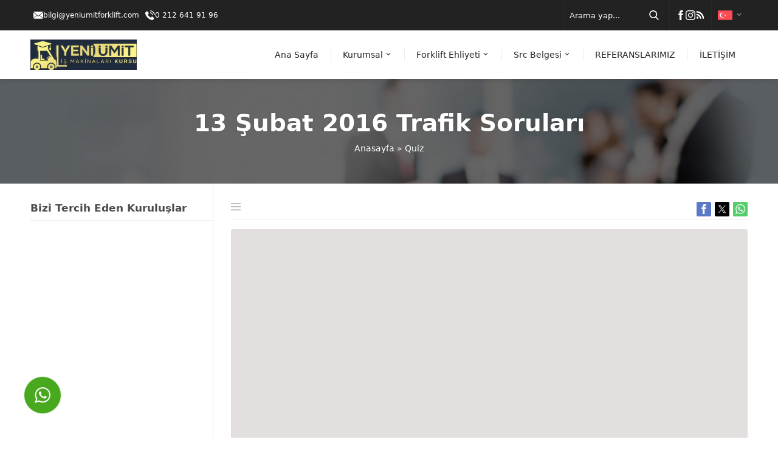

--- FILE ---
content_type: text/html; charset=UTF-8
request_url: https://www.yeniumitforklift.com/wp_quiz/13-subat-2016-trafik
body_size: 43063
content:
<!DOCTYPE html><html lang="tr" prefix="og: https://ogp.me/ns#" ><head><script data-no-optimize="1">var litespeed_docref=sessionStorage.getItem("litespeed_docref");litespeed_docref&&(Object.defineProperty(document,"referrer",{get:function(){return litespeed_docref}}),sessionStorage.removeItem("litespeed_docref"));</script> <meta property="og:title" content="13 Şubat 2016 Trafik Soruları"/><meta property="og:description" content="{&quot;questions&quot;:{&quot;yztn0&quot;:{&quot;title&quot;:&quot;1. I. Ho\u015fg\u00f6r\u00fcl\u00fc olunmas\u0131 II. Bencillikten uzak durulmas\u0131 III. Olaylara a\u015f\u0131r\u0131 tepki "/><meta property="og:url" content="/wp_quiz/13-subat-2016-trafik"/><meta property="og:type" content="article"/><meta property="og:article:published_time" content="2016-12-01 12:25:10"/><meta property="og:article:modified_time" content="2021-12-15 16:22:25"/><meta name="twitter:card" content="summary"><meta name="twitter:title" content="13 Şubat 2016 Trafik Soruları"/><meta name="twitter:description" content="{&quot;questions&quot;:{&quot;yztn0&quot;:{&quot;title&quot;:&quot;1. I. Ho\u015fg\u00f6r\u00fcl\u00fc olunmas\u0131 II. Bencillikten uzak durulmas\u0131 III. Olaylara a\u015f\u0131r\u0131 tepki "/><meta name="author" content="admin"/><title>13 Şubat 2016 Trafik Bilgisi Sınav Soruları ve Cevapları | Ehliyet Soruları</title><meta name="description" content="13 Şubat 2016 tarihinde yapılan ehliyet sınavında Trafik Bilgisi Sınav Soruları ve Cevapları ile birlikte on-line deneme sınavı olarak verilmiştir."/><meta name="robots" content="follow, index, max-snippet:-1, max-video-preview:-1, max-image-preview:large"/><link rel="canonical" href="https://www.yeniumitforklift.com/wp_quiz/13-subat-2016-trafik" /><meta property="og:locale" content="tr_TR" /><meta property="og:type" content="article" /><meta property="og:title" content="13 Şubat 2016 Trafik Bilgisi Sınav Soruları ve Cevapları | Ehliyet Soruları" /><meta property="og:description" content="13 Şubat 2016 tarihinde yapılan ehliyet sınavında Trafik Bilgisi Sınav Soruları ve Cevapları ile birlikte on-line deneme sınavı olarak verilmiştir." /><meta property="og:url" content="https://www.yeniumitforklift.com/wp_quiz/13-subat-2016-trafik" /><meta property="og:site_name" content="Yeni Ümit Forklift" /><meta property="article:publisher" content="https://www.facebook.com/forkliftehliyeti" /><meta property="article:author" content="https://www.facebook.com/forkliftehliyeti/" /><meta property="og:updated_time" content="2021-12-15T16:22:25+03:00" /><meta name="twitter:card" content="summary_large_image" /><meta name="twitter:title" content="13 Şubat 2016 Trafik Bilgisi Sınav Soruları ve Cevapları | Ehliyet Soruları" /><meta name="twitter:description" content="13 Şubat 2016 tarihinde yapılan ehliyet sınavında Trafik Bilgisi Sınav Soruları ve Cevapları ile birlikte on-line deneme sınavı olarak verilmiştir." /><meta name="twitter:creator" content="@yeniumitforklif" /> <script type="application/ld+json" class="rank-math-schema">{"@context":"https://schema.org","@graph":[{"@type":"BreadcrumbList","@id":"https://www.yeniumitforklift.com/wp_quiz/13-subat-2016-trafik#breadcrumb","itemListElement":[{"@type":"ListItem","position":"1","item":{"@id":"https://www.yeniumitforklift.com","name":"Ana sayfa"}},{"@type":"ListItem","position":"2","item":{"@id":"https://www.yeniumitforklift.com/wp_quiz","name":"Quizzes"}},{"@type":"ListItem","position":"3","item":{"@id":"https://www.yeniumitforklift.com/wp_quiz/13-subat-2016-trafik","name":"13 \u015eubat 2016 Trafik Sorular\u0131"}}]}]}</script> <link rel="alternate" type="application/rss+xml" title="Yeni Ümit Forklift &raquo; akışı" href="https://www.yeniumitforklift.com/feed" /><link rel="alternate" type="application/rss+xml" title="Yeni Ümit Forklift &raquo; yorum akışı" href="https://www.yeniumitforklift.com/comments/feed" /><link rel="alternate" title="oEmbed (JSON)" type="application/json+oembed" href="https://www.yeniumitforklift.com/wp-json/oembed/1.0/embed?url=https%3A%2F%2Fwww.yeniumitforklift.com%2Fwp_quiz%2F13-subat-2016-trafik" /><link rel="alternate" title="oEmbed (XML)" type="text/xml+oembed" href="https://www.yeniumitforklift.com/wp-json/oembed/1.0/embed?url=https%3A%2F%2Fwww.yeniumitforklift.com%2Fwp_quiz%2F13-subat-2016-trafik&#038;format=xml" /><style id='wp-img-auto-sizes-contain-inline-css'>img:is([sizes=auto i],[sizes^="auto," i]){contain-intrinsic-size:3000px 1500px}
/*# sourceURL=wp-img-auto-sizes-contain-inline-css */</style><link data-optimized="2" rel="stylesheet" href="https://www.yeniumitforklift.com/wp-content/litespeed/css/afcc8e8ce1a2c7e76bbbda678223f0d2.css?ver=ae387" /><style id='global-styles-inline-css'>:root{--wp--preset--aspect-ratio--square: 1;--wp--preset--aspect-ratio--4-3: 4/3;--wp--preset--aspect-ratio--3-4: 3/4;--wp--preset--aspect-ratio--3-2: 3/2;--wp--preset--aspect-ratio--2-3: 2/3;--wp--preset--aspect-ratio--16-9: 16/9;--wp--preset--aspect-ratio--9-16: 9/16;--wp--preset--color--black: #000000;--wp--preset--color--cyan-bluish-gray: #abb8c3;--wp--preset--color--white: #ffffff;--wp--preset--color--pale-pink: #f78da7;--wp--preset--color--vivid-red: #cf2e2e;--wp--preset--color--luminous-vivid-orange: #ff6900;--wp--preset--color--luminous-vivid-amber: #fcb900;--wp--preset--color--light-green-cyan: #7bdcb5;--wp--preset--color--vivid-green-cyan: #00d084;--wp--preset--color--pale-cyan-blue: #8ed1fc;--wp--preset--color--vivid-cyan-blue: #0693e3;--wp--preset--color--vivid-purple: #9b51e0;--wp--preset--gradient--vivid-cyan-blue-to-vivid-purple: linear-gradient(135deg,rgb(6,147,227) 0%,rgb(155,81,224) 100%);--wp--preset--gradient--light-green-cyan-to-vivid-green-cyan: linear-gradient(135deg,rgb(122,220,180) 0%,rgb(0,208,130) 100%);--wp--preset--gradient--luminous-vivid-amber-to-luminous-vivid-orange: linear-gradient(135deg,rgb(252,185,0) 0%,rgb(255,105,0) 100%);--wp--preset--gradient--luminous-vivid-orange-to-vivid-red: linear-gradient(135deg,rgb(255,105,0) 0%,rgb(207,46,46) 100%);--wp--preset--gradient--very-light-gray-to-cyan-bluish-gray: linear-gradient(135deg,rgb(238,238,238) 0%,rgb(169,184,195) 100%);--wp--preset--gradient--cool-to-warm-spectrum: linear-gradient(135deg,rgb(74,234,220) 0%,rgb(151,120,209) 20%,rgb(207,42,186) 40%,rgb(238,44,130) 60%,rgb(251,105,98) 80%,rgb(254,248,76) 100%);--wp--preset--gradient--blush-light-purple: linear-gradient(135deg,rgb(255,206,236) 0%,rgb(152,150,240) 100%);--wp--preset--gradient--blush-bordeaux: linear-gradient(135deg,rgb(254,205,165) 0%,rgb(254,45,45) 50%,rgb(107,0,62) 100%);--wp--preset--gradient--luminous-dusk: linear-gradient(135deg,rgb(255,203,112) 0%,rgb(199,81,192) 50%,rgb(65,88,208) 100%);--wp--preset--gradient--pale-ocean: linear-gradient(135deg,rgb(255,245,203) 0%,rgb(182,227,212) 50%,rgb(51,167,181) 100%);--wp--preset--gradient--electric-grass: linear-gradient(135deg,rgb(202,248,128) 0%,rgb(113,206,126) 100%);--wp--preset--gradient--midnight: linear-gradient(135deg,rgb(2,3,129) 0%,rgb(40,116,252) 100%);--wp--preset--font-size--small: 13px;--wp--preset--font-size--medium: 20px;--wp--preset--font-size--large: 36px;--wp--preset--font-size--x-large: 42px;--wp--preset--spacing--20: 0.44rem;--wp--preset--spacing--30: 0.67rem;--wp--preset--spacing--40: 1rem;--wp--preset--spacing--50: 1.5rem;--wp--preset--spacing--60: 2.25rem;--wp--preset--spacing--70: 3.38rem;--wp--preset--spacing--80: 5.06rem;--wp--preset--shadow--natural: 6px 6px 9px rgba(0, 0, 0, 0.2);--wp--preset--shadow--deep: 12px 12px 50px rgba(0, 0, 0, 0.4);--wp--preset--shadow--sharp: 6px 6px 0px rgba(0, 0, 0, 0.2);--wp--preset--shadow--outlined: 6px 6px 0px -3px rgb(255, 255, 255), 6px 6px rgb(0, 0, 0);--wp--preset--shadow--crisp: 6px 6px 0px rgb(0, 0, 0);}:where(.is-layout-flex){gap: 0.5em;}:where(.is-layout-grid){gap: 0.5em;}body .is-layout-flex{display: flex;}.is-layout-flex{flex-wrap: wrap;align-items: center;}.is-layout-flex > :is(*, div){margin: 0;}body .is-layout-grid{display: grid;}.is-layout-grid > :is(*, div){margin: 0;}:where(.wp-block-columns.is-layout-flex){gap: 2em;}:where(.wp-block-columns.is-layout-grid){gap: 2em;}:where(.wp-block-post-template.is-layout-flex){gap: 1.25em;}:where(.wp-block-post-template.is-layout-grid){gap: 1.25em;}.has-black-color{color: var(--wp--preset--color--black) !important;}.has-cyan-bluish-gray-color{color: var(--wp--preset--color--cyan-bluish-gray) !important;}.has-white-color{color: var(--wp--preset--color--white) !important;}.has-pale-pink-color{color: var(--wp--preset--color--pale-pink) !important;}.has-vivid-red-color{color: var(--wp--preset--color--vivid-red) !important;}.has-luminous-vivid-orange-color{color: var(--wp--preset--color--luminous-vivid-orange) !important;}.has-luminous-vivid-amber-color{color: var(--wp--preset--color--luminous-vivid-amber) !important;}.has-light-green-cyan-color{color: var(--wp--preset--color--light-green-cyan) !important;}.has-vivid-green-cyan-color{color: var(--wp--preset--color--vivid-green-cyan) !important;}.has-pale-cyan-blue-color{color: var(--wp--preset--color--pale-cyan-blue) !important;}.has-vivid-cyan-blue-color{color: var(--wp--preset--color--vivid-cyan-blue) !important;}.has-vivid-purple-color{color: var(--wp--preset--color--vivid-purple) !important;}.has-black-background-color{background-color: var(--wp--preset--color--black) !important;}.has-cyan-bluish-gray-background-color{background-color: var(--wp--preset--color--cyan-bluish-gray) !important;}.has-white-background-color{background-color: var(--wp--preset--color--white) !important;}.has-pale-pink-background-color{background-color: var(--wp--preset--color--pale-pink) !important;}.has-vivid-red-background-color{background-color: var(--wp--preset--color--vivid-red) !important;}.has-luminous-vivid-orange-background-color{background-color: var(--wp--preset--color--luminous-vivid-orange) !important;}.has-luminous-vivid-amber-background-color{background-color: var(--wp--preset--color--luminous-vivid-amber) !important;}.has-light-green-cyan-background-color{background-color: var(--wp--preset--color--light-green-cyan) !important;}.has-vivid-green-cyan-background-color{background-color: var(--wp--preset--color--vivid-green-cyan) !important;}.has-pale-cyan-blue-background-color{background-color: var(--wp--preset--color--pale-cyan-blue) !important;}.has-vivid-cyan-blue-background-color{background-color: var(--wp--preset--color--vivid-cyan-blue) !important;}.has-vivid-purple-background-color{background-color: var(--wp--preset--color--vivid-purple) !important;}.has-black-border-color{border-color: var(--wp--preset--color--black) !important;}.has-cyan-bluish-gray-border-color{border-color: var(--wp--preset--color--cyan-bluish-gray) !important;}.has-white-border-color{border-color: var(--wp--preset--color--white) !important;}.has-pale-pink-border-color{border-color: var(--wp--preset--color--pale-pink) !important;}.has-vivid-red-border-color{border-color: var(--wp--preset--color--vivid-red) !important;}.has-luminous-vivid-orange-border-color{border-color: var(--wp--preset--color--luminous-vivid-orange) !important;}.has-luminous-vivid-amber-border-color{border-color: var(--wp--preset--color--luminous-vivid-amber) !important;}.has-light-green-cyan-border-color{border-color: var(--wp--preset--color--light-green-cyan) !important;}.has-vivid-green-cyan-border-color{border-color: var(--wp--preset--color--vivid-green-cyan) !important;}.has-pale-cyan-blue-border-color{border-color: var(--wp--preset--color--pale-cyan-blue) !important;}.has-vivid-cyan-blue-border-color{border-color: var(--wp--preset--color--vivid-cyan-blue) !important;}.has-vivid-purple-border-color{border-color: var(--wp--preset--color--vivid-purple) !important;}.has-vivid-cyan-blue-to-vivid-purple-gradient-background{background: var(--wp--preset--gradient--vivid-cyan-blue-to-vivid-purple) !important;}.has-light-green-cyan-to-vivid-green-cyan-gradient-background{background: var(--wp--preset--gradient--light-green-cyan-to-vivid-green-cyan) !important;}.has-luminous-vivid-amber-to-luminous-vivid-orange-gradient-background{background: var(--wp--preset--gradient--luminous-vivid-amber-to-luminous-vivid-orange) !important;}.has-luminous-vivid-orange-to-vivid-red-gradient-background{background: var(--wp--preset--gradient--luminous-vivid-orange-to-vivid-red) !important;}.has-very-light-gray-to-cyan-bluish-gray-gradient-background{background: var(--wp--preset--gradient--very-light-gray-to-cyan-bluish-gray) !important;}.has-cool-to-warm-spectrum-gradient-background{background: var(--wp--preset--gradient--cool-to-warm-spectrum) !important;}.has-blush-light-purple-gradient-background{background: var(--wp--preset--gradient--blush-light-purple) !important;}.has-blush-bordeaux-gradient-background{background: var(--wp--preset--gradient--blush-bordeaux) !important;}.has-luminous-dusk-gradient-background{background: var(--wp--preset--gradient--luminous-dusk) !important;}.has-pale-ocean-gradient-background{background: var(--wp--preset--gradient--pale-ocean) !important;}.has-electric-grass-gradient-background{background: var(--wp--preset--gradient--electric-grass) !important;}.has-midnight-gradient-background{background: var(--wp--preset--gradient--midnight) !important;}.has-small-font-size{font-size: var(--wp--preset--font-size--small) !important;}.has-medium-font-size{font-size: var(--wp--preset--font-size--medium) !important;}.has-large-font-size{font-size: var(--wp--preset--font-size--large) !important;}.has-x-large-font-size{font-size: var(--wp--preset--font-size--x-large) !important;}
/*# sourceURL=global-styles-inline-css */</style><style id='classic-theme-styles-inline-css'>/*! This file is auto-generated */
.wp-block-button__link{color:#fff;background-color:#32373c;border-radius:9999px;box-shadow:none;text-decoration:none;padding:calc(.667em + 2px) calc(1.333em + 2px);font-size:1.125em}.wp-block-file__button{background:#32373c;color:#fff;text-decoration:none}
/*# sourceURL=/wp-includes/css/classic-themes.min.css */</style><link rel="https://api.w.org/" href="https://www.yeniumitforklift.com/wp-json/" /><link rel="EditURI" type="application/rsd+xml" title="RSD" href="https://www.yeniumitforklift.com/xmlrpc.php?rsd" /><link rel='shortlink' href='https://www.yeniumitforklift.com/?p=471' /> <script type="litespeed/javascript">document.createElement("picture");if(!window.HTMLPictureElement&&document.addEventListener){window.addEventListener("DOMContentLiteSpeedLoaded",function(){var s=document.createElement("script");s.src="https://www.yeniumitforklift.com/wp-content/plugins/webp-express/js/picturefill.min.js";document.body.appendChild(s)})}</script><meta name="yandex-verification" content="5af3a4a24be1b789" /><meta name="msvalidate.01" content="448A04980DAE3BB012E093AF74B2CEB9" /><meta name="viewport" content="width=device-width, initial-scale=1, maximum-scale=1" /><meta charset="UTF-8" /><link rel="shortcut icon" href="https://www.yeniumitforklift.com/wp-content/uploads/2016/11/favicon-1.ico">
<!--[if lt IE 9]><script src="https://www.yeniumitforklift.com/wp-content/themes/delta/scripts/html5shiv.js"></script><![endif]--><meta name="yandex-verification" content="1c03cbf77194bac1" /> <script type="litespeed/javascript" data-src="https://www.googletagmanager.com/gtag/js?id=G-YNEET67YS9"></script> <script type="litespeed/javascript">window.dataLayer=window.dataLayer||[];function gtag(){dataLayer.push(arguments)}
gtag('js',new Date());gtag('config','G-YNEET67YS9')</script><style>:root{--c1:#00b169;--noImageForPost:url(https://www.yeniumitforklift.com/wp-content/themes/delta/images/noimage.png);--mapHeight:330px;--headerHeight:50px;--headerHeightMobile:50px;--thumbRatio:56.25%;--catThumbRatio:56.25%;--mainFont:system-ui,sans-serif;--menuFont:system-ui,sans-serif;--headFont:system-ui,sans-serif;--contentFont:system-ui,sans-serif;--headColor:#171c2e;--linkColor:#171c2e;}</style><link rel="icon" href="https://www.yeniumitforklift.com/wp-content/uploads/2022/03/cropped-favicon-32x32.png" sizes="32x32" /><link rel="icon" href="https://www.yeniumitforklift.com/wp-content/uploads/2022/03/cropped-favicon-192x192.png" sizes="192x192" /><link rel="apple-touch-icon" href="https://www.yeniumitforklift.com/wp-content/uploads/2022/03/cropped-favicon-180x180.png" /><meta name="msapplication-TileImage" content="https://www.yeniumitforklift.com/wp-content/uploads/2022/03/cropped-favicon-270x270.png" /></head><body class="wp-singular wp_quiz-template-default single single-wp_quiz postid-471 wp-theme-delta desktop stickyMenu noTopMenu sidebarLeft">
<svg version="1.1" xmlns="http://www.w3.org/2000/svg" xmlns:xlink="http://www.w3.org/1999/xlink" viewBox="0 0 32 32" style="display:none"><symbol id="themeicon-arrow" viewBox="0 0 512 512"><path d="m256 298l174-167c5-4 12-4 16 0l31 30c4 5 4 12 0 16l-213 204c-2 2-5 3-8 3-3 0-6-1-8-3l-213-204c-4-4-4-11 0-16l31-30c4-4 12-4 16 0z"></path></symbol><symbol id="themeicon-at" viewBox="0 0 512 512"><path d="m440 65c-47-43-105-65-174-65-73 0-135 24-187 73-51 49-77 110-77 183 0 70 25 130 73 180 49 51 115 76 198 76 50 0 99-10 147-31 16-6 23-24 17-40-7-17-25-24-41-17-42 18-83 27-123 27-64 0-113-20-148-58-34-39-52-84-52-136 0-57 19-104 56-142 37-38 83-57 137-57 51 0 93 16 127 47 35 31 52 70 52 117 0 32-8 59-24 81-15 21-32 32-49 32-9 0-14-5-14-15 0-8 1-17 2-28l20-159-67 0-5 16c-17-14-35-21-56-21-32 0-59 12-82 38-23 26-35 59-35 99 0 39 11 71 31 95 20 25 45 37 73 37 26 0 48-11 66-33 14 21 34 31 60 31 40 0 73-17 102-51 28-34 43-75 43-123 0-61-24-113-70-156z m-154 240c-12 16-26 24-43 24-11 0-20-6-27-18-6-11-10-26-10-43 0-22 5-39 15-52 9-14 21-20 35-20 13 0 24 5 33 15 10 9 15 23 15 39-1 21-6 39-18 55z"></path></symbol><symbol id="themeicon-bulletarrow" viewBox="0 0 512 512"><path d="m467 233l-399-230c-17-9-37 3-37 22l0 460c0 19 20 31 37 22l399-230c16-10 16-34 0-44z"></path></symbol><symbol id="themeicon-cellphone" viewBox="0 0 512 512"><path d="m364 0l-216 0c-20 0-37 17-37 37l0 438c0 20 17 37 37 37l216 0c20 0 37-17 37-37l0-438c0-20-17-37-37-37z m-161 23l106 0c3 0 5 4 5 9 0 5-2 9-5 9l-106 0c-3 0-5-4-5-9 0-5 2-9 5-9z m53 452c-13 0-24-10-24-24 0-13 11-23 24-23 13 0 24 10 24 23 0 14-11 24-24 24z m117-81l-234 0 0-331 234 0z"></path></symbol><symbol id="themeicon-close" viewBox="0 0 512 512"><path d="m512 51l-51-51-205 205-205-205-51 51 205 205-205 205 51 51 205-205 205 205 51-51-205-205z"></path></symbol><symbol id="themeicon-comment" viewBox="0 0 20 20"><path d="M6.5 2C5.28015 2 4.26436 2.87367 4.04422 4.02941C4.1934 4.01001 4.34553 4 4.5 4H12.5C14.433 4 16 5.567 16 7.5V12.95C17.1411 12.7184 18 11.7095 18 10.5V6C18 3.79086 16.2091 2 14 2H6.5Z"/><path d="M4.5 5C4.32877 5 4.16156 5.01722 4 5.05001C2.85888 5.28164 2 6.29052 2 7.5V13.5C2 14.8807 3.11929 16 4.5 16H5V17.0284C5 17.8418 5.91937 18.3149 6.58124 17.8421L9.16023 16H12.5C13.8807 16 15 14.8807 15 13.5V7.5C15 6.11929 13.8807 5 12.5 5H4.5Z"/></symbol><symbol id="themeicon-date" viewBox="0 0 512 512"><path d="m483 84c-8-7-16-11-26-11l-37 0 0-27c0-13-4-24-13-33-9-9-20-13-32-13l-19 0c-12 0-23 4-32 13-9 9-13 20-13 33l0 27-110 0 0-27c0-13-4-24-13-33-9-9-20-13-33-13l-18 0c-13 0-23 4-32 13-9 9-14 20-14 33l0 27-36 0c-10 0-19 4-26 11-7 7-11 16-11 26l0 365c0 10 4 19 11 26 7 7 16 11 26 11l402 0c10 0 18-4 26-11 7-7 10-16 10-26l0-365c0-10-3-19-10-26z m-346 391l-82 0 0-82 82 0z m0-100l-82 0 0-92 82 0z m0-110l-82 0 0-82 82 0z m-6-131c-2-1-3-4-3-6l0-82c0-3 1-5 3-7 1-2 4-2 6-2l18 0c3 0 5 0 7 2 2 2 2 4 2 7l0 82c0 2 0 5-2 6-2 2-4 3-7 3l-18 0c-2 0-5-1-6-3z m116 341l-92 0 0-82 92 0z m0-100l-92 0 0-92 92 0z m0-110l-92 0 0-82 92 0z m109 210l-91 0 0-82 91 0z m0-100l-91 0 0-92 91 0z m0-110l-91 0 0-82 91 0z m-6-131c-2-1-3-4-3-6l0-82c0-3 1-5 3-7 2-2 4-2 6-2l19 0c2 0 4 0 6 2 2 2 3 4 3 7l0 82c0 2-1 5-3 6-2 2-4 3-6 3l-19 0c-2 0-4-1-6-3z m107 341l-82 0 0-82 82 0z m0-100l-82 0 0-92 82 0z m0-110l-82 0 0-82 82 0z"></path></symbol><symbol id="themeicon-email" viewBox="0 0 512 512"><path d="m256 329l-63-55-181 155c6 6 15 10 25 10l438 0c10 0 19-4 25-10l-181-155z m244-246c-6-6-15-10-25-10l-438 0c-10 0-19 4-25 10l244 210z m-500 22l0 304 177-150z m335 154l177 150 0-304z"></path></symbol><symbol id="themeicon-facebook" viewBox="0 0 512 512"><path d="m188 99c0 13 0 71 0 71l-51 0 0 86 51 0 0 256 106 0 0-256 72 0c0 0 6-41 9-87-9 0-80 0-80 0 0 0 0-50 0-59 0-8 11-20 23-20 11 0 35 0 58 0 0-12 0-53 0-90-30 0-64 0-79 0-111 0-109 86-109 99z"></path></symbol><symbol id="themeicon-full" viewBox="0 0 512 512"><path d="m511 6c-1-2-3-4-5-5-1-1-2-1-4-1l-116 0c-5 0-9 4-9 10 0 5 4 9 9 9l93 0-157 158c-4 3-4 10 0 13 2 2 4 3 6 3 3 0 5-1 7-3l158-157 0 93c0 5 4 9 9 9 6 0 10-4 10-9l0-116c0-2 0-3-1-4z m-334 316l-158 157 0-93c0-5-4-9-9-9-6 0-10 4-10 9l0 116c0 2 0 3 1 4 1 2 3 4 5 5 1 1 2 1 4 1l116 0c5 0 9-4 9-10 0-5-4-9-9-9l-93 0 157-158c4-3 4-10 0-13-3-4-10-4-13 0z m-167-187c5 0 9-4 9-9l0-93 158 157c2 2 4 3 7 3 2 0 4-1 6-3 4-3 4-10 0-13l-157-158 93 0c5 0 9-4 9-9 0-6-4-10-9-10l-116 0c-2 0-3 0-4 1-2 1-4 3-5 5-1 1-1 2-1 4l0 116c0 5 4 9 10 9z m492 242c-5 0-9 4-9 9l0 93-158-157c-3-4-10-4-13 0-4 3-4 9 0 13l157 158-93 0c-5 0-9 4-9 9 0 6 4 10 9 10l116 0c2 0 3 0 4-1 2-1 4-3 5-5 1-1 1-2 1-4l0-116c0-5-4-9-10-9z"></path></symbol><symbol id="themeicon-hit" viewBox="0 0 16 16"><polygon points="15,5 11,5 11,15 10,15 10,0 6,0 6,15 5,15 5,8 1,8 1,15 0,15 0,16 1,16 5,16 6,16 10,16 11,16 15,16 16,16 16,15 15,15 "/></symbol><symbol id="themeicon-instagram" viewBox="0 0 512 512"><path d="m371 0l-230 0c-78 0-141 63-141 141l0 230c0 78 63 141 141 141l230 0c78 0 141-63 141-141l0-230c0-78-63-141-141-141z m96 371c0 53-43 96-96 96l-230 0c-53 0-96-43-96-96l0-230c0-53 43-96 96-96l230 0c53 0 96 43 96 96z m-211-247c-73 0-132 59-132 132 0 73 59 132 132 132 73 0 132-59 132-132 0-73-59-132-132-132z m0 219c-48 0-86-39-86-87 0-48 38-86 86-86 48 0 87 38 87 86 0 48-39 87-87 87z m138-257c-9 0-18 3-24 9-6 7-10 15-10 24 0 9 4 17 10 23 6 7 15 10 24 10 8 0 17-3 23-10 6-6 10-14 10-23 0-9-4-17-10-24-6-6-15-9-23-9z"></path></symbol><symbol id="themeicon-left" viewBox="0 0 512 512"><path d="m214 256l167-174c4-4 4-11 0-16l-30-30c-4-5-11-5-16-1l-204 213c-2 2-3 5-3 8 0 3 1 6 3 8l204 213c5 4 12 4 16 0l30-31c4-4 4-11 0-16z"></path></symbol><symbol id="themeicon-link" viewBox="0 0 512 512"><path d="m271 222c-6 6-6 15 0 20 23 23 23 61 0 84l-122 122c-24 24-61 24-85 0l-18-18c-23-23-23-61 0-84l122-122c6-6 6-15 0-20-6-6-15-6-20 0l-122 122c-17 16-26 38-26 62 0 23 9 46 26 62l18 19c17 17 40 25 63 25 22 0 45-8 62-25l122-122c34-35 34-91 0-125-6-6-15-6-20 0z m215-160l-18-19c-34-34-90-34-125 0l-122 122c-34 35-34 91 0 125 6 6 15 6 20 0 6-6 6-15 0-20-23-23-23-61 0-84l122-122c24-24 61-24 85 0l18 18c23 23 23 61 0 84l-122 122c-6 6-6 15 0 20 3 3 6 5 10 5 4 0 7-2 10-5l122-122c17-16 26-38 26-62 0-23-9-46-26-62z"></path></symbol><symbol id="themeicon-linkedin" viewBox="0 0 512 512"><path d="m483 28c-18-19-41-28-67-28l-320 0c-27 0-49 9-68 28-19 19-28 41-28 68l0 320c0 26 9 49 28 67 19 19 41 28 68 28l320 0c26 0 49-9 67-28 19-18 28-41 28-67l0-320c0-27-9-49-28-68z m-327 400l-77 0 0-231 77 0z m-7-274c-8 8-19 12-32 12-13 0-23-4-31-12-8-7-12-17-12-28 0-12 4-21 12-29 9-7 19-11 32-11 13 0 23 4 31 11 8 8 12 17 12 29 0 11-4 21-12 28z m284 274l-77 0 0-123c0-35-13-53-39-53-10 0-18 3-25 9-6 5-11 12-15 19-1 4-2 11-2 19l0 129-77 0c1-139 1-216 0-231l77 0 0 33c16-26 39-38 69-38 27 0 48 9 64 26 16 18 25 43 25 78z"></path></symbol><symbol id="themeicon-list" viewBox="0 0 512 512"><path d="m0 69l513 0 0 43-513 0z m0 164l513 0 0 44-513 0z m0 167l513 0 0 44-513 0z"></path></symbol><symbol id="themeicon-location" viewBox="0 0 512 512"><path d="m256 0c-102 0-185 83-185 185 0 127 166 314 173 321 6 8 18 8 24 0 7-7 173-194 173-321 0-102-83-185-185-185z m0 279c-51 0-93-42-93-94 0-51 42-93 93-93 51 0 93 42 93 93 0 52-42 94-93 94z"></path></symbol><symbol id="themeicon-phone" viewBox="0 0 512 512"><path d="m389 339c-16-17-37-17-54 0-13 12-25 25-38 38-3 3-6 4-10 2-8-5-17-9-25-13-37-24-68-53-95-87-13-16-25-34-34-54-2-4-1-7 2-10 13-12 25-25 38-38 17-17 17-38-1-55-9-10-19-20-29-30-11-10-21-21-31-31-17-16-38-16-54 0-13 13-25 26-38 38-12 12-18 26-20 42-2 26 5 52 14 76 19 50 47 95 82 136 47 56 103 100 168 132 29 14 60 25 93 27 23 1 42-5 58-22 11-13 23-24 35-35 17-18 17-38 0-55-20-21-40-41-61-61z m-20-85l39-7c-6-36-23-69-49-95-27-27-62-44-100-50l-6 40c30 4 57 17 78 38 20 21 33 46 38 74z m61-171c-45-45-102-74-166-83l-5 40c54 7 104 32 143 71 37 37 62 84 71 136l39-7c-10-60-39-114-82-157z"></path></symbol><symbol id="themeicon-pinterest" viewBox="0 0 512 512"><path d="m221 339c-14 70-30 138-79 173-15-107 22-187 39-271-29-50 4-149 66-125 76 30-66 184 29 203 100 20 140-173 79-236-90-90-260-2-239 128 5 32 38 41 13 85-57-13-74-58-72-118 4-98 88-167 173-176 108-12 209 39 223 140 16 115-49 238-164 229-31-2-44-18-68-32z"></path></symbol><symbol id="themeicon-question" viewBox="0 0 512 512"><path d="m252 0c90 0 178 41 178 140 0 91-105 126-127 159-17 24-11 59-57 59-30 0-45-25-45-47 0-84 122-102 122-171 0-38-25-60-67-60-89 0-54 92-122 92-25 0-46-15-46-43 0-68 79-129 164-129z m-4 403c32 0 58 26 58 58 0 31-26 57-58 57-31 0-57-26-57-57 0-32 26-58 57-58z"></path></symbol><symbol id="themeicon-reply1" viewBox="0 0 512 512"><path d="m313 356l0 113 199-199-199-199 0 117c-142 0-242-46-313-145 28 142 114 284 313 313z"></path></symbol><symbol id="themeicon-reply2" viewBox="0 0 512 512"><path d="m259 163c-4 0-9 0-13-1l0-55c0-20-11-28-25-17l-186 135c0 0-7 6-7 13 0 8 7 14 7 14l186 135c14 10 25 3 25-17l0-68c16-2 32-2 48-1 81 7 150 56 190 126 2-136-96-253-225-264z"></path></symbol><symbol id="themeicon-right" viewBox="0 0 512 512"><path d="m298 256l-167-174c-4-4-4-11 0-16l30-30c5-5 12-5 16-1l204 213c2 2 3 5 3 8 0 3-1 6-3 8l-204 213c-4 4-11 4-16 0l-30-31c-4-4-4-11 0-16z"></path></symbol><symbol id="themeicon-rss" viewBox="0 0 512 512"><path d="m165 384c0 15-6 28-16 39-11 11-24 16-39 16-16 0-28-5-39-16-11-11-16-24-16-39 0-15 5-28 16-39 11-11 23-16 39-16 15 0 28 5 39 16 10 11 16 24 16 39z m146 35c0 5-1 10-5 14-3 4-8 6-13 6l-39 0c-5 0-9-2-12-5-4-3-6-7-6-12-4-43-22-81-53-112-31-31-68-48-112-52-4-1-8-3-11-6-4-3-5-8-5-12l0-39c0-5 2-10 6-13 3-4 7-5 12-5l2 0c30 2 59 10 87 23 28 13 52 30 74 52 22 21 39 46 52 74 13 28 20 57 23 87z m146 1c1 5-1 9-5 13-3 4-8 6-13 6l-41 0c-5 0-9-2-13-5-3-3-5-8-5-12-3-41-12-80-29-117-17-37-39-69-66-96-27-27-59-49-96-66-37-17-76-27-117-29-5 0-9-2-12-6-3-3-5-8-5-12l0-41c0-5 2-10 6-13 3-4 7-5 12-5l1 0c50 2 98 13 143 34 46 20 86 48 122 84 35 35 63 76 84 121 20 46 32 94 34 144z"></path></symbol><symbol id="themeicon-search" viewBox="0 0 512 512"><path d="m496 466l-122-126c31-38 48-84 48-133 0-114-92-207-206-207-114 0-207 93-207 207 0 114 93 206 207 206 42 0 83-12 118-37l123 128c5 5 12 8 19 8 7 0 14-3 19-8 11-10 11-27 1-38z m-280-412c84 0 152 68 152 153 0 84-68 153-152 153-85 0-153-69-153-153 0-85 68-153 153-153z"></path></symbol><symbol id="themeicon-share" viewBox="0 0 512 512"><path d="m408 338c-23 0-45 9-61 26-5 4-9 9-12 15l-150-91c4-10 6-21 6-32 0-12-2-23-6-32l150-91c15 24 42 41 73 41 48 0 87-39 87-87 0-48-39-87-87-87-48 0-87 39-87 87 0 11 2 21 6 31l-150 90c-16-23-43-39-73-39-48 0-87 39-87 87 0 47 39 86 87 86 30 0 57-15 73-39l150 91c-4 10-6 20-6 31 0 23 9 45 26 62 16 16 38 25 61 25 23 0 45-9 61-25 17-17 26-39 26-62 0-23-9-45-26-61-16-17-38-26-61-26z"></path></symbol><symbol id="themeicon-telegram" viewBox="0 0 24 24"><g><path d="m9.417 15.181-.397 5.584c.568 0 .814-.244 1.109-.537l2.663-2.545 5.518 4.041c1.012.564 1.725.267 1.998-.931L23.93 3.821l.001-.001c.321-1.496-.541-2.081-1.527-1.714l-21.29 8.151c-1.453.564-1.431 1.374-.247 1.741l5.443 1.693L18.953 5.78c.595-.394 1.136-.176.691.218z"></path></g></symbol><symbol id="themeicon-tiktok" viewBox="0 0 512 512"><g><path d="M480.32 128.39c-29.22 0-56.18-9.68-77.83-26.01-24.83-18.72-42.67-46.18-48.97-77.83A129.78 129.78 0 0 1 351.04.39h-83.47v228.08l-.1 124.93c0 33.4-21.75 61.72-51.9 71.68a75.905 75.905 0 0 1-28.04 3.72c-12.56-.69-24.33-4.48-34.56-10.6-21.77-13.02-36.53-36.64-36.93-63.66-.63-42.23 33.51-76.66 75.71-76.66 8.33 0 16.33 1.36 23.82 3.83v-84.75c-7.9-1.17-15.94-1.78-24.07-1.78-46.19 0-89.39 19.2-120.27 53.79-23.34 26.14-37.34 59.49-39.5 94.46-2.83 45.94 13.98 89.61 46.58 121.83 4.79 4.73 9.82 9.12 15.08 13.17 27.95 21.51 62.12 33.17 98.11 33.17 8.13 0 16.17-.6 24.07-1.77 33.62-4.98 64.64-20.37 89.12-44.57 30.08-29.73 46.7-69.2 46.88-111.21l-.43-186.56a210.864 210.864 0 0 0 46.88 27.34c26.19 11.05 53.96 16.65 82.54 16.64v-83.1c.02.02-.22.02-.24.02z"></path></g></symbol><symbol id="themeicon-top" viewBox="0 0 512 512"><path d="m256 214l174 167c5 4 12 4 16 0l31-30c4-4 4-11 0-16l-213-204c-2-2-5-3-8-3-3 0-6 1-8 3l-213 204c-4 5-4 12 0 16l31 30c4 4 12 4 16 0z"></path></symbol><symbol id="themeicon-twitter" viewBox="0 0 512 512"><path d="m294 226l146-167-34 0-128 145-102-145-117 0 154 219-154 175 35 0 134-153 108 153 117 0z m-48 54l-16-22-124-174 54 0 100 141 15 21 131 183-54 0z"></path></symbol><symbol id="themeicon-uparrow" viewBox="0 0 512 512"><path d="m431 167c7 7 7 19 0 26-7 7-19 7-26 0l-131-131 0 432c0 10-8 18-18 18-10 0-18-8-18-18l0-432-131 131c-7 7-19 7-26 0-7-7-7-19 0-26l162-162c7-7 19-7 26 0z"></path></symbol><symbol id="themeicon-user" viewBox="0 0 512 512"><path d="m410 366l-82-41c-7-4-12-11-12-20l0-29c2-2 4-5 6-8 10-15 19-31 25-49 12-6 20-18 20-31l0-34c0-9-3-17-9-23l0-45c1-5 3-33-17-56-18-20-46-30-85-30-39 0-67 10-85 30-20 23-18 51-17 56l0 45c-6 6-9 14-9 23l0 34c0 10 5 20 13 26 8 31 24 55 30 62l0 28c0 9-5 16-12 20l-76 42c-25 13-40 39-40 67l0 28c0 40 128 51 196 51 68 0 196-11 196-51l0-26c0-30-16-56-42-69z"></path></symbol><symbol id="themeicon-whatsapp" viewBox="0 0 512 512"><path d="m512 249c0 138-113 250-251 250-44 0-86-11-122-31l-139 44 45-134c-23-37-36-81-36-129 0-137 113-249 252-249 138 0 251 112 251 249z m-251-209c-117 0-212 94-212 209 0 46 15 89 41 123l-27 78 81-26c34 22 74 35 117 35 116 0 211-94 211-210 0-115-95-209-211-209z m127 267c-2-3-6-4-12-7-6-3-37-18-42-20-6-2-10-3-14 3-4 6-16 20-20 24-3 4-7 4-13 1-6-3-26-9-50-30-18-16-30-36-34-42-3-6 0-10 3-13 3-2 6-7 9-10 3-4 4-7 6-11 2-4 1-7 0-10-2-3-14-33-19-46-5-12-11-10-14-10-4 0-8 0-12 0-4 0-11 1-16 7-6 6-22 21-22 51 0 30 22 59 25 63 3 4 43 68 105 93 63 24 63 16 74 15 12-1 37-15 42-29 5-14 5-27 4-29z"></path></symbol><symbol id="themeicon-youtube" viewBox="0 0 512 512"><path d="m505 134c-3-22-24-44-46-47-135-17-271-17-406 0-22 3-43 25-46 47-9 82-9 162 0 244 3 22 24 44 46 47 135 17 271 17 406 0 22-3 43-25 46-47 9-82 9-162 0-244z m-292 207l0-170 128 85z"></path></symbol></svg><svg version="1.1" xmlns="http://www.w3.org/2000/svg" xmlns:xlink="http://www.w3.org/1999/xlink" viewBox="0 0 32 32" style="display:none"><symbol id="safiricon-icon1" viewBox="0 0 512 512"><path d="m496 466l-122-126c31-38 48-84 48-133 0-114-92-207-206-207-114 0-207 93-207 207 0 114 93 206 207 206 42 0 83-12 118-37l123 128c5 5 12 8 19 8 7 0 14-3 19-8 11-10 11-27 1-38z m-280-412c84 0 152 68 152 153 0 84-68 153-152 153-85 0-153-69-153-153 0-85 68-153 153-153z"></path></symbol><symbol id="safiricon-icon10" viewBox="0 0 512 512"><path d="m132 51c0 28-23 50-51 50-28 0-50-22-50-50 0-28 22-51 50-51 28 0 51 23 51 51z m-107 227l5 0 0 100c0 13 11 25 25 25l52 0c14 0 25-12 25-25l0-6c-4-9-7-19-7-29l0-131c0-26 15-48 37-57l0-10c0-14-11-25-25-25l-112 0c-14 0-25 11-25 25l0 108c0 13 11 25 25 25z m455-227c0 28-22 50-50 50-28 0-50-22-50-50 0-28 22-51 50-51 28 0 50 23 50 51z m-132 93l0 10c22 10 38 32 38 57l0 131c0 10-3 20-8 29l0 6c0 13 12 25 25 25l53 0c14 0 25-12 25-25l0-100 5 0c14 0 25-11 25-25l0-108c0-13-11-25-25-25l-113 0c-13 0-25 12-25 25z m-185 68l0 131c0 13 11 25 25 25l9 0 0 117c0 14 12 25 25 25l67 0c14 0 25-11 25-25l0-118 10 0c14 0 25-11 25-25l0-130c0-14-11-25-25-25l-136 0c-14 0-25 11-25 25z m150-104c0 32-25 58-57 58-32 0-58-26-58-58 0-32 26-58 58-58 32 0 57 26 57 58z"></path></symbol><symbol id="safiricon-icon11" viewBox="0 0 512 512"><path d="m68 91c1 1 3 2 4 3l130 130 24-23-131-131c-1-1-2-2-2-4l-8-33-55-31-26 27 31 54z m115 298l207-207c3-2 6-3 9-2 27 7 56 1 78-17 22-17 35-44 35-72 0-1 0-3 0-5l-48 48c-2 3-6 3-9 2l-55-18c-3-1-5-3-6-6l-18-54c-1-4 0-7 2-10l48-48c-29-2-57 11-75 33-19 22-26 52-18 80 0 3 0 7-3 9l-207 207c-2 2-5 3-8 2-7-2-15-3-22-3-40 0-75 25-88 62-13 37 0 78 30 102 31 25 74 27 107 5 33-21 49-61 39-99-1-4 0-7 2-9z m-68 67l-45 0-21-36 21-37 45 0 22 37z m35-107l201-200 13 13-201 200z m287 158c21 8 44 3 59-12 15-16 20-39 13-59z m59-91l-102-102c-12 9-28 9-39-2-10-10-11-27-2-38l-14-15-78 78 14 15c12-9 28-9 39 2 10 10 11 27 1 38l103 103c1 1 2 2 3 3l78-78c-1-1-2-3-3-4z m-54 37l-91-91 13-13 91 91z"></path></symbol><symbol id="safiricon-icon12" viewBox="0 0 512 512"><path d="m18 316l0-218c0-12 10-22 22-22l218 0c12 0 22 10 22 22l0 218c0 4-4 7-8 7l-247 0c-4 0-7-3-7-7z m176 74c0 26-21 46-46 46-25 0-45-20-45-46 0-25 20-45 45-45 25 0 46 20 46 45z m-23 0c0-12-10-22-23-22-12 0-22 10-22 22 0 13 10 23 22 23 13 0 23-10 23-23z m-62-45l-102 0c-4 0-7 3-7 7l0 22c0 5 3 8 7 8l82 0c2-15 9-28 20-37z m323 45c0 26-21 46-46 46-25 0-45-20-45-46 0-25 20-45 45-45 25 0 46 20 46 45z m-23 0c0-12-10-22-23-22-12 0-23 10-23 22 0 13 11 23 23 23 13 0 23-10 23-23z m103-38l0 22c0 5-3 8-7 8l-59 0c-5-29-30-52-60-52-30 0-55 23-59 52l-119 0c-2-15-10-28-21-37l113 0 0-209c0-8 7-15 15-15l69 0c19 0 38 10 48 26l45 66c6 10 10 21 10 33l0 99 18 0c4 0 7 3 7 7z m-74-137l-36-51c-1-2-3-3-6-3l-55 0c-4 0-7 3-7 7l0 51c0 4 3 7 7 7l91 0c6 0 9-6 6-11z"></path></symbol><symbol id="safiricon-icon13" viewBox="0 0 512 512"><path d="m401 331c-21 28-54 46-91 46l-52 0c-17 0-33-12-39-27-7-3-14-5-21-9-14-7-27-17-39-29-75 17-131 84-131 164l0 10c0 14 12 26 26 26l404 0c14 0 26-12 26-26l0-10c0-62-34-116-83-145z m-269-72c11 0 21-7 26-16 0 1 0 1 0 1 0 0 0 1 0 1 12 31 35 57 65 68 8-11 21-19 35-19l52 0c6 0 10-2 15-4 7-4 13-14 16-19 6-9 10-18 13-28 2 4 5 7 9 10l0 12c0 29-24 53-53 53l-52 0c-9 0-17 8-17 17 0 10 8 18 17 18l52 0c49 0 88-39 88-88l0-12c7-6 12-14 12-24l0-74c0-10-5-19-12-24-6-73-67-131-142-131-75 0-136 58-142 131-7 5-12 14-12 24l0 74c0 16 13 30 30 30z m124-223c55 0 101 42 106 96-3 2-6 6-8 10-17-44-55-74-98-74-44 0-81 31-98 74 0 0 0 0 0 0-2-4-5-8-8-10 5-54 51-96 106-96z"></path></symbol><symbol id="safiricon-icon14" viewBox="0 0 512 512"><path d="m379 294c-1 0-38-19-45-21-3-1-6-2-9-2-5 0-9 3-12 7-4 6-15 19-19 23 0 1-1 1-1 1-1 0-6-2-8-3-40-17-71-59-75-66 0-1 0-2 0-2 0 0 1-1 2-2 2-2 4-5 6-7 1-2 2-3 3-4 3-4 5-6 6-10l1-1c4-8 1-15 0-17-1-1-17-39-19-43-4-10-9-15-17-15 0 0 0 0-2 1-4 0-23 2-31 8-9 5-25 23-25 55 0 28 19 55 26 65 0 1 1 1 1 2 30 43 67 75 105 90 36 15 53 17 63 17 4 0 7-1 10-1l2 0c12-1 40-16 46-33 5-14 6-28 3-34-2-4-6-5-11-8z m-118-294c-139 0-252 112-252 250 0 44 12 88 35 126l-44 127c0 3 0 5 2 7 1 1 3 2 5 2 0 0 1 0 2 0l133-43c36 20 77 30 119 30 138 0 251-112 251-249 0-138-113-250-251-250z m0 447c-40 0-77-11-110-33-1 0-2-1-4-1 0 0-1 0-2 1l-66 21 21-64c1-2 1-4-1-6-25-33-38-74-38-115 0-109 90-198 200-198 109 0 199 89 199 198 0 109-90 197-199 197z"></path></symbol><symbol id="safiricon-icon15" viewBox="0 0 512 512"><path d="m440 246l-354-244c-4-2-8-3-12-1-4 3-7 7-7 11l0 488c0 4 3 9 7 11 1 1 3 1 5 1 3 0 5-1 7-2l354-244c3-2 5-6 5-10 0-4-2-8-5-10z"></path></symbol><symbol id="safiricon-icon16" viewBox="0 0 512 512"><path d="m158 0l-60 60 196 196-196 196 60 60 256-256z"></path></symbol><symbol id="safiricon-icon17" viewBox="0 0 512 512"><path d="m256 0c-141 0-256 115-256 256 0 141 115 256 256 256 141 0 256-115 256-256 0-141-115-256-256-256z m133 263l-188 128c-1 1-3 2-5 2-1 0-2-1-4-1-3-2-4-5-4-8l0-256c0-3 1-6 4-8 3-1 6-1 9 1l188 128c2 2 4 4 4 7 0 3-2 5-4 7z"></path></symbol><symbol id="safiricon-icon18" viewBox="0 0 512 512"><path d="m507 433l-102-102 73-42c5-3 9-9 8-16 0-6-4-12-10-15l-325-129c-6-2-13-1-18 4-5 5-6 12-4 18l129 325c3 6 9 10 15 10 7 1 13-3 16-8l42-73 102 102c3 3 8 5 12 5 5 0 9-2 12-5l50-50c7-6 7-17 0-24z m-432-382c-7-7-17-7-24 0-7 7-7 17 0 24l38 38c3 4 8 5 12 5 4 0 9-1 12-5 7-6 7-17 0-24z m13 118c0-9-8-17-17-17l-54 0c-9 0-17 8-17 17 0 10 8 17 17 17l54 0c9 0 17-7 17-17z m-7 53l-38 38c-7 7-7 18 0 24 3 4 8 5 12 5 5 0 9-1 12-5l38-38c7-6 7-17 0-24-6-7-17-7-24 0z m88-134c10 0 17-8 17-17l0-54c0-9-7-17-17-17-9 0-17 8-17 17l0 54c0 9 8 17 17 17z m65 22c5 0 9-1 12-5l38-38c7-6 7-17 0-24-6-7-17-7-24 0l-38 38c-7 7-7 18 0 24 4 4 8 5 12 5z"></path></symbol><symbol id="safiricon-icon19" viewBox="0 0 512 512"><path d="m505 239l-153-152c-9-10-24-10-33 0-9 9-9 24 0 33l111 112-406 0c-13 0-24 11-24 24 0 13 11 24 24 24l406 0-111 111c-9 10-9 25 0 34 4 5 11 7 17 7 6 0 12-2 16-7l153-152c9-10 9-25 0-34z"></path></symbol><symbol id="safiricon-icon2" viewBox="0 0 512 512"><path d="m370 0l-228 0c-19 0-35 16-35 35l0 442c0 19 16 35 35 35l228 0c19 0 35-16 35-35l0-442c0-19-16-35-35-35z m-151 25l74 0c2 0 4 2 4 4 0 2-2 4-4 4l-74 0c-2 0-4-2-4-4 0-2 2-4 4-4z m37 470c-10 0-17-8-17-18 0-9 7-17 17-17 10 0 17 8 17 17 0 10-7 18-17 18z m125-47l-250 0 0-393 250 0z"></path></symbol><symbol id="safiricon-icon20" viewBox="0 0 512 512"><path d="m288 213c-9 0-17-3-23-9-6-6-9-14-9-23l0-181-181 0c-9 0-17 3-23 9-6 7-9 14-9 23l0 447c0 9 3 17 9 23 6 6 14 9 23 9l362 0c9 0 16-3 23-9 6-6 9-14 9-23l0-266z m96 203c0 3-1 5-3 7-2 2-5 3-8 3l-234 0c-4 0-6-1-8-3-2-2-3-4-3-7l0-22c0-3 1-5 3-7 2-2 4-3 8-3l234 0c3 0 6 1 8 3 2 2 3 4 3 7z m0-86c0 3-1 6-3 8-2 2-5 3-8 3l-234 0c-4 0-6-1-8-3-2-2-3-5-3-8l0-21c0-3 1-6 3-8 2-2 4-3 8-3l234 0c3 0 6 1 8 3 2 2 3 5 3 8z m62-203l-104-104c-11-11-25-19-44-22l0 169 170 0c-3-18-11-32-22-43z"></path></symbol><symbol id="safiricon-icon21" viewBox="0 0 512 512"><path d="m285 91l-174 0c-13 0-23 11-23 23 0 13 10 24 23 24l174 0c13 0 24-11 24-24 0-12-11-23-24-23z m24 111c0-13-11-24-24-24l-174 0c-13 0-23 11-23 24 0 13 10 23 23 23l174 0c13 0 24-10 24-23z m-111 110c13 0 23-10 23-23 0-13-10-23-23-23l-87 0c-13 0-23 10-23 23 0 13 10 23 23 23z m176 79l-25 17 0 57-302 0 0-418 302 0 0 92 47-81 0-35c0-13-10-23-23-23l-349 0c-13 0-24 10-24 23l0 466c0 13 11 23 24 23l349 0c13 0 23-10 23-23l0-129-11 20c-3 4-7 8-11 11z m137-283c0-2-5-21-35-38-29-17-48-12-50-12-3 1-5 3-7 6l-145 252c-1 1-1 3-2 5l-5 91c0 4 2 8 6 11 4 2 8 2 12-1l76-50c2-1 3-2 4-4l145-252c2-2 2-5 1-8z m-197 274c-4-3-8-6-13-9-4-3-9-5-14-7l2-27c6 1 15 3 26 10 12 6 18 13 22 18z m-151 38c0 4 6 6 9 7 4 2 8-1 11-2 18-9 42 1 61 1 11 0 11-17 0-17-22 0-41-6-63-2 0-2 0-3-2-6-4-7-9-9-14-8-1-1-1-1-2-2-1-2-3-4-5-4 6-11 10-22 6-31-1-3-5-5-7-5-12 0-22 12-30 20-18 18-35 39-51 60-7 8 8 17 15 8 14-18 29-36 46-53-4 7-8 13-13 19-6 10 9 18 15 9 2-2 4-4 6-6-1 1-1 3-1 4 0 0 0 0 0 0-1 0-1 1-1 2-4 9 10 14 16 6 1-1 2-4 3-6 0 2 0 4 1 6z"></path></symbol><symbol id="safiricon-icon22" viewBox="0 0 512 512"><path d="m390 87c0-12-5-23-14-31l-42-43c-8-8-20-13-32-13l-3 0 0 90 91 0z m-116 223c3-9 8-17 14-24l102-101 0-65-105 0c-9 0-15-7-15-15l0-105-225 0c-25 0-45 20-45 45l0 422c0 25 20 45 45 45l300 0c24 0 45-20 45-45l0-112-17 16c-6 7-14 12-23 15l-48 15-7 1c-12 0-23-6-30-16-7-10-9-22-5-34z m-199-40l150 0c8 0 15 7 15 15 0 8-7 15-15 15l-150 0c-8 0-15-7-15-15 0-8 7-15 15-15z m-15-45c0-8 7-15 15-15l150 0c8 0 15 7 15 15 0 8-7 15-15 15l-150 0c-8 0-15-7-15-15z m0 120c0-8 7-15 15-15l150 0c8 0 15 7 15 15 0 8-7 15-15 15l-150 0c-8 0-15-7-15-15z m225 75c8 0 15 7 15 15 0 8-7 15-15 15l-90 0c-9 0-15-7-15-15 0-8 6-15 15-15z m-210-240c-8 0-15-7-15-15 0-8 7-15 15-15l210 0c8 0 15 7 15 15 0 8-7 15-15 15z m226 143l-13 39c-2 6 4 11 10 9l39-13z m117-124l-99 99 42 43c23-23 66-66 99-99z m85-43c-5-5-13-8-21-8-8 0-16 3-21 8l-22 22 42 43c12-12 21-20 22-22 12-12 12-31 0-43z m0 43c0 0 0 0 0 0 0 0 0 0 0 0 0 0 0 0 0 0z m0 0c0 0 0 0 0 0 0 0 0 0 0 0z m0 0c1 0 1 0 0 0z"></path></symbol><symbol id="safiricon-icon23" viewBox="0 0 512 512"><path d="m285 445c-4 5-10 9-16 11l-32 9c-2 1-5 1-8 1-5 0-11-2-16-5-7-5-11-13-12-21l-3-33c0-7 1-13 5-19l1-1-113 0c-9 0-16-8-16-17 0-9 7-17 16-17l137 0 31-43-168 0c-9 0-16-8-16-17 0-9 7-17 16-17l191 0 72-103 0-76c0-13-10-23-22-23l-55 0 0 44c0 20-17 36-37 36l-111 0c-20 0-36-16-36-36l0-44-56 0c-12 0-22 10-22 23l0 388c0 13 10 23 22 23l295 0c12 0 22-10 22-23l0-139z m-194-246l187 0c9 0 17 8 17 17 0 9-8 16-17 16l-187 0c-9 0-16-7-16-16 0-9 7-17 16-17z m39-67l110 0c8 0 15-6 15-15l0-63c0-9-7-15-15-15l-17 0c0-22-17-39-38-39-22 0-39 17-39 39l-16 0c-9 0-15 6-15 15l0 63c0 9 6 15 15 15z m55-110c9 0 17 7 17 17l-35 0c0-10 8-17 18-17z m309 80c-1-3-2-5-5-7l-27-19c-2-1-4-2-6-2-4 0-7 2-9 5l-196 280 45 32 196-281c2-2 2-5 2-8z m-274 303l3 33c0 2 1 4 3 5 1 0 2 1 3 1 1 0 2 0 2 0l32-9c1-1 3-1 4-3l12-17-46-31-12 17c-1 1-1 3-1 4z"></path></symbol><symbol id="safiricon-icon24" viewBox="0 0 512 512"><path d="m281 379c0 13-11 25-25 25-14 0-25-12-25-25 0-14 11-25 25-25 14 0 25 11 25 25z m-25-379c-141 0-256 114-256 256 0 141 114 256 256 256 141 0 256-114 256-256 0-141-114-256-256-256z m0 472c-119 0-216-97-216-216 0-119 97-216 216-216 119 0 216 97 216 216 0 119-97 216-216 216z m0-343c-44 0-80 35-80 80 0 11 9 20 20 20 11 0 20-9 20-20 0-23 18-40 40-40 22 0 40 17 40 40 0 22-18 40-40 40-11 0-20 8-20 20l0 50c0 11 9 20 20 20 11 0 20-9 20-20l0-33c34-9 60-40 60-77 0-45-36-80-80-80z"></path></symbol><symbol id="safiricon-icon25" viewBox="0 0 512 512"><path d="m252 0c90 0 178 41 178 140 0 91-105 126-127 159-17 24-11 59-57 59-30 0-45-25-45-47 0-84 122-102 122-171 0-38-25-60-67-60-89 0-54 92-122 92-25 0-46-15-46-43 0-68 79-129 164-129z m-4 403c32 0 58 26 58 58 0 31-26 57-58 57-31 0-57-26-57-57 0-32 26-58 57-58z"></path></symbol><symbol id="safiricon-icon26" viewBox="0 0 512 512"><path d="m149 262c0-14-10-22-26-22-7 0-12 1-14 2l0 44c2 0 6 1 11 1 18 0 29-9 29-25z m105-21c-8 0-13 0-16 1l0 98c3 1 8 1 12 1 31 0 51-17 51-53 0-31-18-47-47-47z m200-58l-12 0 0-59c0-1 0-1-1-1 0-3 0-5-2-7l-99-113c0 0 0 0 0 0 0 0-1-1-2-1 0 0 0-1 0-1-1 0-2 0-2-1-1 0-1 0-1 0-1 0-1 0-2 0l-243 0c-11 0-20 9-20 20l0 163-12 0c-16 0-29 13-29 29l0 149c0 16 13 29 29 29l12 0 0 102c0 11 9 20 20 20l331 0c12 0 21-9 21-20l0-102 12 0c16 0 29-13 29-29l0-149c0-16-13-29-29-29z m-364-163l233 0 0 103c0 5 4 10 10 10l88 0 0 50-331 0z m247 267c0 29-11 49-25 61-16 13-40 19-69 19-18 0-30-1-39-2l0-147c13-2 29-3 46-3 28 0 47 5 61 16 16 11 26 30 26 56z m-262 79l0-148c10-2 25-3 46-3 21 0 36 4 46 12 9 7 16 20 16 34 0 15-5 27-14 36-12 11-29 16-49 16-4 0-8 0-11-1l0 54-34 0z m346 120l-331 0 0-96 331 0 0 96z m30-242l-58 0 0 34 54 0 0 27-54 0 0 61-34 0 0-150 92 0z"></path></symbol><symbol id="safiricon-icon27" viewBox="0 0 512 512"><path d="m151 329c0-8-6-13-16-13-5 0-8 0-9 1l0 27c2 0 4 0 7 0 11 0 18-5 18-15z m64-13c-4 0-7 1-9 1l0 60c2 1 4 1 7 1 19 0 31-10 31-33 0-19-11-29-29-29z m120-316l-206 0c-30 0-54 24-54 54l0 202-5 0c-13 0-22 10-22 22l0 133c0 12 9 22 22 22l5 0 0 25c0 30 24 54 54 54l281 0c30 0 54-24 54-54l0-329z m-230 302c7-1 16-2 28-2 13 0 22 3 29 7 6 5 10 13 10 22 0 9-4 17-9 22-7 6-18 10-30 10-3 0-5-1-7-1l0 33-21 0z m305 177l-281 0c-11 0-21-10-21-21l0-25 262 0c12 0 22-10 22-22l0-133c0-12-10-22-22-22l-262 0 0-202c0-11 10-21 21-21l194 0 0 72c0 20 16 37 37 37l70 0 1 316c0 11-9 21-21 21z m-225-86l0-91c8-1 18-2 28-2 18 0 29 3 38 10 9 7 16 18 16 35 0 17-7 30-16 37-10 8-24 12-42 12-11 0-19-1-24-1z m149-54l0 17-33 0 0 37-21 0 0-92 57 0 0 17-36 0 0 21z"></path></symbol><symbol id="safiricon-icon28" viewBox="0 0 512 512"><path d="m309 115c24 15 41 40 44 69 10 4 20 7 32 7 41 0 75-34 75-75 0-42-34-75-75-75-42 0-75 33-76 74z m-49 154c42 0 75-34 75-76 0-41-33-75-75-75-41 0-75 34-75 75 0 42 34 76 75 76z m32 5l-64 0c-53 0-96 43-96 96l0 78 0 1 6 2c50 16 94 21 130 21 71 0 112-20 115-21l5-3 0 0 0-78c0-53-43-96-96-96z m125-78l-64 0c0 26-11 48-28 65 47 14 81 58 81 109l0 24c63-2 99-20 101-21l5-2 1 0 0-79c0-53-43-96-96-96z m-289-5c15 0 29-4 40-12 4-24 17-45 35-59 0-1 0-3 0-4 0-42-33-75-75-75-41 0-75 33-75 75 0 41 34 75 75 75z m68 70c-17-17-28-39-29-64-2-1-4-1-7-1l-64 0c-53 0-96 43-96 96l0 79 0 1 6 1c40 13 77 19 108 21l0-24c0-51 35-95 82-109z"></path></symbol><symbol id="safiricon-icon29" viewBox="0 0 512 512"><path d="m256 250c57 0 103-56 103-125 0-69-15-125-103-125-88 0-103 56-103 125 0 69 46 125 103 125z m-195 192c0-5 0-2 0 0z m390 3c0-1 0-8 0 0z m-1-8c-1-121-17-155-138-177 0 0-17 22-56 22-39 0-56-22-56-22-120 21-136 55-138 173-1 9-1 10-1 9 0 2 0 6 0 12 0 0 29 58 195 58 166 0 195-58 195-58 0-4 0-7 0-9 0 1 0-1-1-8z"></path></symbol><symbol id="safiricon-icon3" viewBox="0 0 512 512"><path d="m76 240c12 0 23-5 31-13l45 23c-1 1-1 3-1 5 0 25 20 45 45 45 25 0 45-20 45-45 0-7-2-13-5-19l61-61c6 3 12 5 19 5 25 0 45-20 45-45 0-5-1-9-2-13l52-40c7 5 16 8 25 8 25 0 45-20 45-45 0-25-20-45-45-45-25 0-45 20-45 45 0 5 1 9 2 13l-52 40c-7-5-16-8-25-8-25 0-45 20-45 45 0 7 2 13 5 19l-61 61c-6-3-12-5-19-5-12 0-23 5-31 13l-45-23c1-1 1-3 1-5 0-25-20-45-45-45-25 0-45 20-45 45 0 25 20 45 45 45z m421 242l-16 0 0-317c0-8-7-15-15-15l-60 0c-8 0-15 7-15 15l0 317-30 0 0-227c0-8-7-15-15-15l-60 0c-8 0-15 7-15 15l0 227-30 0 0-107c0-8-7-15-15-15l-60 0c-8 0-15 7-15 15l0 107-30 0 0-167c0-8-7-15-15-15l-60 0c-8 0-15 7-15 15l0 167-16 0c-8 0-15 7-15 15 0 8 7 15 15 15l482 0c8 0 15-7 15-15 0-8-7-15-15-15z"></path></symbol><symbol id="safiricon-icon30" viewBox="0 0 512 512"><path d="m256 13c-141 0-256 103-256 230 0 45 14 88 41 125-5 56-19 97-38 117-3 2-4 6-2 9 1 3 4 5 8 5 0 0 0 0 1 0 3 0 83-12 142-45 33 13 68 20 104 20 141 0 256-104 256-231 0-127-115-230-256-230z m-119 264c-19 0-35-15-35-34 0-19 16-34 35-34 18 0 34 15 34 34 0 19-16 34-34 34z m119 0c-19 0-34-15-34-34 0-19 15-34 34-34 19 0 34 15 34 34 0 19-15 34-34 34z m119 0c-18 0-34-15-34-34 0-19 16-34 34-34 19 0 35 15 35 34 0 19-16 34-35 34z"></path></symbol><symbol id="safiricon-icon31" viewBox="0 0 512 512"><path d="m302 328c31-13 55-31 73-54 18-22 27-47 27-73 0-26-9-51-27-73-18-23-42-41-73-54-31-13-65-19-101-19-36 0-70 6-101 19-31 13-55 31-73 54-18 22-27 47-27 73 0 23 7 44 20 64 14 20 32 37 56 50-2 5-4 9-6 13-2 4-4 8-7 11-3 4-5 6-6 8-2 2-4 5-8 9-3 3-6 6-6 7 0 0-1 0-2 1 0 1-1 2-1 2 0-1 0 0-1 1-1 1-1 2-1 2l-1 1c0 1 0 1 0 2 0 0 0 1 0 2 0 0 0 1 0 1 0 3 1 5 3 6 2 2 4 3 6 3l1 0c9-2 18-3 24-5 30-7 56-20 80-36 17 3 34 4 50 4 36 0 70-6 101-19z m189 10c14-20 21-41 21-64 0-23-8-45-22-66-14-20-33-37-58-50 4 14 7 28 7 43 0 25-7 50-20 72-12 23-31 44-54 61-22 16-48 28-76 37-28 8-57 13-88 13-6 0-14-1-25-1 38 25 83 37 135 37 16 0 33-1 50-4 23 16 50 29 79 36 7 2 15 3 25 5 2 0 4-1 6-2 2-2 3-4 4-6 0-2 0-2 0-2 0 0 0-1 0-2 0-1-1-2-1-2l0-1c-1-1-1-1-1-2-1-1-1-1-1-1-1-1-1-1-2-2 0 0-1-1-1-1-1-1-3-4-6-7-4-4-6-7-8-9-1-2-4-4-6-8-3-3-5-7-7-11-2-4-4-8-6-12 23-14 42-31 55-51z"></path></symbol><symbol id="safiricon-icon32" viewBox="0 0 512 512"><path d="m394 433c0 11 4 20 11 28 8 8 17 12 28 12 11 0 20-4 28-12 8-8 12-17 12-28 0-11-4-20-12-28-8-7-17-11-28-11-11 0-20 4-28 11-7 8-11 17-11 28z m112-348c-4-4-8-6-14-6l-369 0c0-2-1-4-2-8 0-4-1-7-1-9-1-2-1-5-3-8-1-3-2-6-4-8-1-2-3-3-6-5-2-1-5-2-9-2l-78 0c-6 0-10 2-14 6-4 4-6 9-6 14 0 5 2 10 6 14 4 4 8 6 14 6l62 0 55 253c0 1-3 5-6 12-4 7-7 13-9 18-3 5-4 9-4 12 0 6 2 10 6 14 4 4 9 6 14 6l315 0c5 0 10-2 14-6 4-4 6-8 6-14 0-5-2-10-6-14-4-4-9-5-14-5l-283 0c5-10 7-17 7-20 0-2 0-4-1-7 0-2-1-5-1-8-1-3-2-5-2-7l322-37c5-1 9-3 12-7 3-4 5-8 5-13l0-158c0-5-2-9-6-13z m-388 348c0 11 4 20 12 28 7 8 17 12 28 12 10 0 20-4 27-12 8-8 12-17 12-28 0-11-4-20-12-28-7-7-17-11-27-11-11 0-21 4-28 11-8 8-12 17-12 28z"></path></symbol><symbol id="safiricon-icon33" viewBox="0 0 512 512"><path d="m70 471c0 0-1 12 10 12 14 0 129 0 129 0l1-106c0 0-2-18 15-18l53 0c20 0 19 18 19 18l0 105c0 0 109 0 126 0 14 0 14-14 14-14l0-195-178-158-189 158c0 0 0 198 0 198z m-70-213c0 0 16 30 51 0l209-177 196 176c41 29 56 0 56 0l-252-228z m452-177l-51 0 0 61 51 43z"></path></symbol><symbol id="safiricon-icon34" viewBox="0 0 512 512"><path d="m405 491l-91-183 0-116c8-1 15-8 15-17 0-9-8-17-17-17l-112 0c-9 0-17 8-17 17 0 9 7 16 15 17l0 116-91 183c-2 4-2 10 1 14 2 4 7 7 12 7l272 0c5 0 10-3 12-7 3-4 3-10 1-14z m-205-122l27-54 0-123 58 0 0 17-23 0c-7 0-12 5-12 11 0 7 5 12 12 12l23 0 0 36-23 0c-7 0-12 5-12 11 0 7 5 12 12 12l23 0 0 24 27 54z m84-331c11 0 20-8 20-19 0-10-9-19-20-19-10 0-19 9-19 19 0 11 9 19 19 19z m-3 38c-15 0-27 12-27 26 0 15 12 27 27 27 14 0 26-12 26-27 0-14-12-26-26-26z m-52 41c8 0 15-2 21-6-1-3-1-6-1-9 0-11 5-20 13-26-3-15-17-27-33-27-19 0-34 15-34 34 0 19 15 34 34 34z"></path></symbol><symbol id="safiricon-icon35" viewBox="0 0 512 512"><path d="m256 18c-8 0-15 7-15 15l0 45c0 8 7 15 15 15 8 0 15-7 15-15l0-45c0-8-7-15-15-15z m-79 95l-30-30c-6-6-16-6-22 0-5 5-5 15 0 21l30 30c6 6 16 6 22 0 5-6 5-16 0-21z m210-30c-6-6-16-6-22 0l-30 30c-5 5-5 15 0 21 6 6 16 6 22 0l30-30c5-6 5-16 0-21z m110 145l-46 0 0 210 46 0c8 0 15-7 15-15l0-180c0-8-7-15-15-15z m-482 0c-8 0-15 7-15 15l0 180c0 8 7 15 15 15l46 0 0-210z m230 15c-12 0-22 6-27 17l-46 91c8 3 16 5 24 5 23 0 43-13 54-33l10-20 29 0c7 0 15 3 21 9l111 111 0-180z m44 90l-11 0-1 2c-14 28-42 48-73 51-23 2-39-5-59-14-7-3-11-13-7-20l53-106c10-20 31-33 54-33l64 0c4-9 7-19 7-30 0-8-7-15-15-15l-116 0c-18 0-33 10-41 25l-13 27c-3 5-8 8-14 8l-26 0 0 210 69 0 42 43c13 12 30 16 46 11l128-41c7-2 14-6 19-11z"></path></symbol><symbol id="safiricon-icon36" viewBox="0 0 512 512"><path d="m314 447l0 15c0 12-8 22-20 24l-3 13c-2 8-9 13-17 13l-36 0c-8 0-15-5-17-13l-3-13c-12-2-20-12-20-24l0-15c0-8 6-14 14-14l88 0c8 0 14 6 14 14z m68-201c0 34-13 65-35 87-17 18-28 40-31 63-2 10-11 18-21 18l-78 0c-10 0-19-8-21-18-3-23-14-46-31-63-21-22-35-52-35-86-1-70 55-127 125-127 70-1 127 56 127 126z m-112-77c0-7-6-14-14-14-50 0-91 41-91 91 0 8 6 14 14 14 8 0 14-6 14-14 0-34 29-62 63-62 8 0 14-7 14-15z m-14-91c8 0 14-6 14-14l0-50c0-8-6-14-14-14-8 0-14 6-14 14l0 50c0 8 6 14 14 14z m-167 168c0-8-7-15-15-15l-49 0c-8 0-15 7-15 15 0 7 7 14 15 14l49 0c8 0 15-6 15-14z m398-15l-49 0c-8 0-15 7-15 15 0 7 7 14 15 14l49 0c8 0 15-6 15-14 0-8-7-15-15-15z m-369 133l-36 35c-5 6-5 15 0 21 3 2 7 4 10 4 4 0 8-2 10-4l36-36c5-5 5-14 0-20-6-5-15-5-20 0z m266-233c4 0 8-1 10-4l36-35c5-6 5-14 0-20-6-6-15-6-20 0l-36 35c-5 6-5 15 0 20 3 3 7 4 10 4z m-266-4c2 3 6 4 10 4 3 0 7-1 10-4 5-5 5-14 0-20l-36-35c-5-6-14-6-20 0-5 5-5 14 0 20z m276 237c-5-5-14-5-20 0-5 6-5 15 0 20l36 36c2 2 6 4 10 4 3 0 7-2 10-4 5-6 5-15 0-21z"></path></symbol><symbol id="safiricon-icon37" viewBox="0 0 512 512"><path d="m470 15l-428 0c-23 0-42 19-42 42l0 291c0 23 19 41 42 41l143 0 0 57-22 0c-14 0-26 11-26 25 0 14 12 26 26 26l186 0c14 0 26-12 26-26 0-14-12-25-26-25l-22 0 0-57 143 0c23 0 42-18 42-41l0-291c0-23-19-42-42-42z m-61 349c-6 0-12-6-12-12 0-6 6-12 12-12 6 0 12 6 12 12 0 6-6 12-12 12z m52 2c-8 0-15-6-15-14 0-8 7-14 15-14 7 0 14 6 14 14 0 8-7 14-14 14z m17-43l-444 0 0-266c0-4 4-8 8-8l428 0c4 0 8 4 8 8z m-203-133l19-11c2-1 2-3 2-5 0-2-1-3-3-4l-87-30c-1-1-3 0-5 1-1 2-1 3-1 5l30 87c1 2 3 3 5 3 1 0 3-1 4-2l12-19 35 35c1 1 2 2 3 2 2 0 3-1 4-2l18-17c1-2 1-5 0-7z"></path></symbol><symbol id="safiricon-icon38" viewBox="0 0 512 512"><path d="m501 193c-7-7-16-10-26-10l0 0 0-110c0-10-4-19-11-26-7-7-16-11-25-11-88 73-173 110-256 110l-137 0c-13 0-24 4-33 13-9 9-13 20-13 33l0 55c0 12 4 23 13 32 9 9 20 13 33 13l35 0c-4 10-6 21-7 32-1 10-1 20-1 28 1 8 2 17 5 29 2 11 4 19 6 25 2 6 5 15 9 27 4 12 7 21 9 25 8 8 21 13 37 16 17 2 33 1 48-3 16-5 27-13 32-24-7-6-13-11-17-14-5-4-9-9-14-15-5-5-8-11-10-15-1-5-2-11-1-17 0-6 2-12 6-19-7-7-11-16-11-26-1-10 2-20 9-29 6-9 15-15 26-19 75 7 152 43 232 109 9 0 18-4 25-11 7-7 11-16 11-26l0-109c10 0 19-4 26-11 7-7 11-16 11-26 0-10-4-19-11-26z m-62 162c-75-57-148-89-220-97l0-77c71-8 145-41 220-98z"></path></symbol><symbol id="safiricon-icon39" viewBox="0 0 512 512"><path d="m120 104l204-56-11-22c-7-14-25-20-39-13l-182 91z m267-54c-3 0-5 0-8 1l-48 13-146 40 239 0-9-33c-4-13-15-21-28-21z m67 74l-425 0c-9 0-17 4-23 11-2 3-4 6-5 10-1 2-1 5-1 8l0 320c0 16 13 28 29 28l424 0c16 0 29-12 29-28l0-80-170 0c-27 0-49-22-49-49l0-64c0-13 5-25 14-34 7-8 17-13 29-15 2 0 4 0 6 0l170 0 0-78c0-16-13-29-28-29z m48 135c-3-3-6-5-10-6-3-1-6-2-9-2l-171 0c-16 0-29 13-29 29l0 64c0 16 13 28 29 28l171 0c3 0 6 0 9-1 4-1 7-3 10-6 6-5 10-13 10-21l0-64c0-9-4-16-10-21z m-130 58c0 8-7 15-15 15l-9 0c-8 0-15-7-15-15l0-9c0-5 3-9 6-11 2-2 5-3 9-3l9 0c8 0 15 6 15 14z"></path></symbol><symbol id="safiricon-icon4" viewBox="0 0 512 512"><path d="m149 292c14 0 28-1 41-3l0-144c-13-1-27-2-41-2-82 0-149 30-149 67l0 15c0 37 67 67 149 67z m0 75c14 0 28-1 41-2l0-43c-13 2-27 3-41 3-72 0-132-23-146-53-2 4-3 9-3 13l0 15c0 37 67 67 149 67z m41 34l0-3c-13 1-27 2-41 2-72 0-132-23-146-53-2 4-3 9-3 14l0 14c0 37 67 68 149 68 16 0 32-2 47-4-4-7-6-15-6-23z m173-372c-82 0-149 30-149 67l0 15c0 37 67 67 149 67 82 0 148-30 148-67l0-15c0-37-66-67-148-67z m0 182c-72 0-132-23-146-54-2 5-3 9-3 14l0 15c0 37 67 67 149 67 82 0 148-30 148-67l0-15c0-5-1-9-3-14-14 31-73 54-145 54z m0 75c-72 0-132-23-146-53-2 4-3 9-3 13l0 15c0 37 67 67 149 67 82 0 148-30 148-67l0-15c0-4-1-9-3-13-14 30-73 53-145 53z m0 80c-72 0-132-23-146-54-2 4-3 9-3 14l0 14c0 38 67 68 149 68 82 0 148-30 148-68l0-14c0-5-1-10-3-14-14 31-73 54-145 54z m0 75c-72 0-132-23-146-54-2 5-3 9-3 14l0 15c0 37 67 67 149 67 82 0 148-30 148-67l0-15c0-5-1-9-3-14-14 31-73 54-145 54z"></path></symbol><symbol id="safiricon-icon40" viewBox="0 0 512 512"><path d="m256 0c-141 0-256 115-256 256 0 141 115 256 256 256 141 0 256-115 256-256 0-141-115-256-256-256z m108 427l-11-19c-2-2-4-4-7-4-1 0-2 1-3 1-2 1-3 3-3 5-1 2-1 4 0 5l11 19c-24 13-52 22-82 24l0-27c0-8-6-14-13-14-7 0-13 6-13 14l0 27c-29-2-57-10-81-23l11-19c1-2 1-4 0-6 0-2-1-3-3-4-1-1-2-1-3-1-3 0-5 1-7 4l-11 19c-24-16-45-36-61-60l23-13c7-4 9-12 5-18-3-7-12-9-18-5l-23 13c-13-25-20-52-21-81l22 0c2 0 4-1 5-2 1-2 2-4 2-5 0-4-3-8-7-8l-22 0c1-29 8-57 21-82l23 13c2 1 4 2 7 2 4 0 9-2 11-7 4-6 2-14-5-18l-23-13c16-24 36-44 60-59l11 19c1 1 2 2 3 3 2 1 5 1 7 0 2-1 3-3 3-5 1-2 1-4 0-5l-11-19c24-13 52-22 82-24l0 27c0 8 6 14 13 14 7 0 13-6 13-14l0-27c29 2 57 10 81 23l-11 19c-2 4 0 8 3 10 1 1 2 1 3 1 3 0 5-1 7-4l11-19c24 16 45 36 61 60l-23 13c-7 4-9 12-5 18 2 5 7 7 11 7 3 0 5-1 7-2l23-13c13 25 20 52 21 81l-22 0c-2 0-4 1-5 2-1 2-2 4-2 5 0 3 1 5 3 7 2 0 3 1 4 1l0 0 22 0c-1 29-8 57-21 82l-23-13c-6-4-15-2-18 5-4 6-2 14 5 18l23 13c-16 24-36 44-60 59z m-8-244l-87 48c-4-2-8-3-13-3-5 0-9 1-13 3l-87-48c-8-5-18-2-23 7-4 8-1 18 7 23l88 48c3 14 14 23 28 23 14 0 25-9 28-23l88-48c8-5 11-15 7-23-5-9-15-12-23-7z"></path></symbol><symbol id="safiricon-icon41" viewBox="0 0 512 512"><path d="m237 152l49 0 0 55 32 0 0-184c0-13-10-23-23-23l-226 0c-13 0-23 10-23 23l0 466c0 13 10 23 23 23l81 0 0-149 63 0 0-125c0-14 10-25 24-29l0-57z m0-106l49 0 0 69-49 0z m-110 387l-49 0 0-69 49 0z m0-101l-49 0 0-69 49 0z m0-111l-49 0 0-69 49 0z m0-106l-49 0 0-69 49 0z m81 217l-49 0 0-69 49 0z m0-111l-49 0 0-69 49 0z m0-106l-49 0 0-69 49 0z m239 110l-192 0c-11 0-19 6-19 13l0 261c0 7 8 13 19 13l69 0 0-84 55 0 0 84 68 0c11 0 19-6 19-13l0-261c0-7-8-13-19-13z m-143 243l-41 0 0-39 41 0z m0-57l-41 0 0-38 41 0z m0-62l-41 0 0-39 41 0z m0-60l-41 0 0-38 41 0z m69 122l-41 0 0-38 41 0z m0-62l-41 0 0-39 41 0z m0-60l-41 0 0-38 41 0z m66 180l-41 0 0-39 41 0z m0-58l-41 0 0-38 41 0z m0-62l-41 0 0-39 41 0z m0-60l-41 0 0-38 41 0z"></path></symbol><symbol id="safiricon-icon42" viewBox="0 0 512 512"><path d="m211 271l90 0 0 30-90 0z m204 30l-84 0 0 15c0 8-7 15-15 15l-120 0c-8 0-15-7-15-15l0-15-84 0c-20 0-37-12-43-31l-54-162 0 328c0 25 20 45 45 45l422 0c25 0 45-20 45-45l0-328-54 162c-6 19-23 31-43 31z m-99-270l-120 0c-25 0-45 20-45 45l0 15-125 0 56 170c2 6 8 10 15 10l84 0 0-15c0-8 7-15 15-15l120 0c8 0 15 7 15 15l0 15 84 0c7 0 13-4 15-10l56-170-125 0 0-15c0-25-20-45-45-45z m-135 60l0-15c0-8 7-15 15-15l120 0c8 0 15 7 15 15l0 15z"></path></symbol><symbol id="safiricon-icon43" viewBox="0 0 512 512"><path d="m256 0c-141 0-256 115-256 256 0 141 115 256 256 256 141 0 256-115 256-256 0-141-115-256-256-256z m123 276l-103 0 0 108c0 11-9 20-20 20-11 0-20-9-20-20l0-108-103 0c-11 0-20-9-20-20 0-11 9-20 20-20l103 0 0-98c0-11 9-20 20-20 11 0 20 9 20 20l0 98 103 0c11 0 20 9 20 20 0 11-9 20-20 20z"></path></symbol><symbol id="safiricon-icon44" viewBox="0 0 512 512"><path d="m452 195l-135 0 0-135c0-33-28-60-61-60-33 0-61 27-61 60l0 135-135 0c-33 0-60 28-60 61 0 33 27 61 60 61l135 0 0 135c0 33 28 60 61 60 33 0 61-27 61-60l0-135 135 0c33 0 60-28 60-61 0-33-27-61-60-61z"></path></symbol><symbol id="safiricon-icon45" viewBox="0 0 512 512"><path d="m370 113l1 4-6 1-1 8 7 0 9-1 5-5-5-2-3-3-4-7-2-9-8 1-2 3 0 4 4 3z m-6 3l0-5-4-2-7 2-4 7 0 5 5 0z m-129 21l-2 4-6 0 0 3 1 0c0 0 0 1 0 2l5 0 2-2 1-3 3 0 1-3-3-1z m-18 7l0 3 5 0 1-4-3-2z m291 107c0-7 0-14-1-22-2-24-8-47-17-69-1-1-1-3-2-5-11-27-28-52-48-73-1-2-2-3-3-4-4-4-8-8-12-12-45-41-105-66-171-66-66 0-127 26-172 67-11 10-20 21-29 32-33 43-53 97-53 155 0 140 114 254 254 254 99 0 184-56 226-139 9-17 16-36 21-55 1-5 2-10 3-16 3-14 4-29 4-44 0-1 0-2 0-3z m-48-101l2-2c2 4 3 8 5 12l-2 0-5 0z m-37-44l1-12c4 4 7 9 11 13l-5 7-16 0-1-3z m-306-29l0 0 5 0 1-2 8 0 0 4-2 3-12 0z m8 12c0 0 5-1 6-1 0 0 0 5 0 5l-12 1-2-3z m351 101l-18 0-12-9-11 1 0 8-4 0-4-3-21-6 0-13-26 2-8 4-11 0-5 0-12 7 0 13-26 19 2 8 5 0-1 7-4 2 0 19 22 26 10 0 1-2 17 0 5-5 10 0 5 6 15 1-2 20 16 29-8 16 0 8 7 7 0 19 9 11 0 16 8 0c-43 53-108 86-181 86-129 0-233-104-233-233 0-32 7-63 19-91l0-7 8-11c3-5 6-10 9-16l1 5-10 11c-3 6-6 12-8 18l0 13 9 5 0 18 9 16 8 1 1-5-9-14-2-13 6 0 2 13 13 19-4 6 9 13 20 5 0-3 8 1-1 5 7 2 10 2 13 16 18 2 2 14-12 9-1 13-1 8 17 22 2 7c0 0 6 2 7 2 0 0 14 10 14 10l0 40 5 1-3 19 8 11-2 18 11 19 14 12 14 0 1-4-10-9 0-4 2-5 1-6-7 0-4-4 6-6 1-4-7-2 1-4 9-1 14-7 4-8 15-19-3-14 4-8 13 0 9-7 3-28 10-12 2-9-9-3-6-9-21-1-16-6-1-11-5-10-15 0-8-13-8-4 0 4-14 1-5-7-14-3-12 13-19-3-1-21-14-2 6-10-2-6-18 12-11-2-4-8 3-9 6-12 14-7 27 0 0 8 10 5-1-14 8-8 14-9 1-7 14-15 16-8-2-1 11-10 3 1 2 2 4-4 1 0-4-1-5-2 0-4 3-2 5 0 2 1 2 5 2-1 0 0 1 0 7-1 1-4 4 1 0 4-3 3 0 0 0 4 13 4c0 0 0 0 0 0l3 0 0-6-10-4-1-3 9-3 0-8-9-6 0-13-12 6-5 0 1-11-16-4-7 6 0 15-12 4-5 11-6 0 0-13-11-1-6-4-3-9 21-12 10-3 1 7 6 0 1-4 5-1 1-1-3-1-1-4 8 0 4-5 0 0 0 0 2-1 15-2 7 5-18 10 23 5 3-7 9 0 4-7-7-2 0-8-22-10-15 2-9 4 1 11-9-1-1-6 8-8-15-1-5 2-2 5 6 1-1 6-10 0-1 4-15 1c0 0 0-9-1-9 0 0 12 0 12 0l8-8-5-2-6 6-10-1-6-8-13 0-14 10 12 0 2 3-4 4 14 0 2 5-15-1-1-4-10-2-5-3-12 1c39-29 86-45 137-45 59 0 113 22 154 58l-3 5-11 4-4 5 1 6 5 1 4 8 9-4 2 11-3 0-8-1-8 2-9 12-12 2-2 10 5 1-1 7-12-3-11 3-2 6 2 13 6 3 11 0 7-1 2-6 12-15 7 2 8-7 1 5 18 13-2 3-8-1 3 5 5 1 6-3 0-7 2-1-2-2-12-7-3-9 10 0 3 3 9 8 0 9 9 9 4-13 6-3 1 10 6 7 12 0c3 6 5 12 7 18z m-337-75l6-2 5 1-2 7-6 2z m32 18l0 5-14 0-5-2 1-3 7-3 9 0 0 3z m6 7l0 4-3 2-4 1c0 0 0-7 0-7z m-4-2l0-6 5 4z m3 11l0 4-4 4-7 0 1-5 4-1 0-1z m-19-9l8 0-10 13-4-2 1-6z m32 7l0 5-8 0-2-3 0-4 1 0z m-7-6l2-2 4 2-3 2z m298 60l1-1c0 2 1 3 1 4z m-440-45l0 7c2-6 5-12 8-18z"></path></symbol><symbol id="safiricon-icon46" viewBox="0 0 512 512"><path d="m0 427l512 0 0-57-512 0z m0-143l512 0 0-56-512 0z m0-199l0 57 512 0 0-57z"></path></symbol><symbol id="safiricon-icon47" viewBox="0 0 512 512"><path d="m177 39l-118 0c-16 0-30 6-42 18-11 11-17 25-17 41l0 119c0 16 6 30 17 42 12 11 26 17 42 17l69 0c8 0 15 3 21 8 6 6 9 13 9 21l0 10c0 22-8 40-24 56-15 15-33 23-55 23l-20 0c-5 0-10 2-14 6-4 4-6 8-6 14l0 39c0 5 2 10 6 14 4 4 9 6 14 6l20 0c21 0 41-4 61-13 19-8 36-19 50-33 14-15 26-31 34-51 8-19 12-40 12-61l0-217c0-16-5-30-17-41-11-12-25-18-42-18z m318 18c-12-12-26-18-42-18l-118 0c-17 0-31 6-42 18-12 11-17 25-17 41l0 119c0 16 5 30 17 42 11 11 25 17 42 17l69 0c8 0 15 3 21 8 5 6 8 13 8 21l0 10c0 22-7 40-23 56-15 15-34 23-55 23l-20 0c-6 0-10 2-14 6-4 4-6 8-6 14l0 39c0 5 2 10 6 14 4 4 8 6 14 6l20 0c21 0 41-4 61-13 19-8 36-19 50-33 14-15 25-31 34-51 8-19 12-40 12-61l0-217c0-16-6-30-17-41z"></path></symbol><symbol id="safiricon-icon48" viewBox="0 0 512 512"><path d="m205 51l-154 0c-28 0-51 23-51 51l0 308c0 28 23 51 51 51l410 0c28 0 51-23 51-51l0-256c0-29-23-52-51-52l-205 0z"></path></symbol><symbol id="safiricon-icon49" viewBox="0 0 512 512"><path d="m442 199l-13-31c0 0 30-68 27-71l-40-39c-2-2-70 29-70 29l-32-13c0 0-27-69-31-69l-56 0c-4 0-30 69-30 69l-31 13c0 0-69-29-72-27l-40 39c-2 3 29 69 29 69l-13 31c0 0-70 27-70 31l0 55c0 4 70 29 70 29l13 30c0 0-30 68-27 71l40 39c2 2 70-29 70-29l32 13c0 0 27 69 31 69l56 0c4 0 30-69 30-69l31-13c0 0 69 29 72 27l40-39c3-3-29-69-29-69l13-31c0 0 70-27 70-31l0-55c0-3-70-28-70-28z m-104 57c0 44-37 80-82 80-45 0-82-36-82-80 0-44 37-80 82-80 45 0 82 36 82 80z"></path></symbol><symbol id="safiricon-icon5" viewBox="0 0 512 512"><path d="m389 339c-16-17-37-17-54 0-13 12-25 25-38 38-3 3-6 4-10 2-8-5-17-9-25-13-37-24-68-53-95-87-13-16-25-34-34-54-2-4-1-7 2-10 13-12 25-25 38-38 17-17 17-38-1-55-9-10-19-20-29-30-11-10-21-21-31-31-17-16-38-16-54 0-13 13-25 26-38 38-12 12-18 26-20 42-2 26 5 52 14 76 19 50 47 95 82 136 47 56 103 100 168 132 29 14 60 25 93 27 23 1 42-5 58-22 11-13 23-24 35-35 17-18 17-38 0-55-20-21-40-41-61-61z m-20-85l39-7c-6-36-23-69-49-95-27-27-62-44-100-50l-6 40c30 4 57 17 78 38 20 21 33 46 38 74z m61-171c-45-45-102-74-166-83l-5 40c54 7 104 32 143 71 37 37 62 84 71 136l39-7c-10-60-39-114-82-157z"></path></symbol><symbol id="safiricon-icon50" viewBox="0 0 512 512"><path d="m466 457c12 0 22-4 30-11l-145-145c-3 2-7 5-10 7-11 8-20 14-26 19-7 4-16 9-27 13-12 5-22 7-32 7l0 0c-10 0-21-2-32-7-11-4-20-9-27-13-7-5-15-11-26-19-3-2-7-5-10-7l-145 145c8 7 18 11 30 11z m-437-248c-11-7-21-15-29-24l0 220 128-128c-26-18-59-40-99-68z m454 0c-39 27-72 49-99 68l128 128 0-220c-8 9-18 17-29 24z m-17-154l-420 0c-15 0-26 5-34 15-8 10-12 22-12 37 0 12 5 25 16 39 10 14 21 25 33 33 7 4 26 18 59 40 17 13 33 23 46 32 11 8 21 15 29 21 0 0 2 1 4 3 2 1 4 3 8 5 6 5 11 8 15 11 4 3 9 6 15 9 6 4 11 6 16 8 5 2 10 3 15 3l0 0c5 0 9-1 14-3 6-2 11-4 17-8 6-3 11-6 15-9 4-3 9-6 15-11 3-2 6-4 8-5 2-2 3-3 4-3 7-5 16-11 29-20 24-17 59-41 105-73 14-10 25-22 35-35 9-14 14-28 14-43 0-13-5-24-14-33-9-9-20-13-32-13z"></path></symbol><symbol id="safiricon-icon51" viewBox="0 0 512 512"><path d="m440 65c-47-43-105-65-174-65-73 0-135 24-187 73-51 49-77 110-77 183 0 70 25 130 73 180 49 51 115 76 198 76 50 0 99-10 147-31 16-6 23-24 17-40-7-17-25-24-41-17-42 18-83 27-123 27-64 0-113-20-148-58-34-39-52-84-52-136 0-57 19-104 56-142 37-38 83-57 137-57 51 0 93 16 127 47 35 31 52 70 52 117 0 32-8 59-24 81-15 21-32 32-49 32-9 0-14-5-14-15 0-8 1-17 2-28l20-159-67 0-5 16c-17-14-35-21-56-21-32 0-59 12-82 38-23 26-35 59-35 99 0 39 11 71 31 95 20 25 45 37 73 37 26 0 48-11 66-33 14 21 34 31 60 31 40 0 73-17 102-51 28-34 43-75 43-123 0-61-24-113-70-156z m-154 240c-12 16-26 24-43 24-11 0-20-6-27-18-6-11-10-26-10-43 0-22 5-39 15-52 9-14 21-20 35-20 13 0 24 5 33 15 10 9 15 23 15 39-1 21-6 39-18 55z"></path></symbol><symbol id="safiricon-icon52" viewBox="0 0 512 512"><path d="m209 213c0 11-9 21-21 21-12 0-21-10-21-21 0-12 9-22 21-22 12 0 21 10 21 22z m136 86c0 12-9 22-21 22-12 0-21-10-21-22 0-11 9-21 21-21 12 0 21 10 21 21z m155-15l-7-10c-9-12-9-27-1-39l8-11c11-16 6-39-12-49l-11-6c-13-7-20-21-17-35l2-13c3-19-12-38-32-38l-13-1c-14-1-26-10-30-24l-4-13c-6-19-27-29-45-21l-12 5c-13 6-29 3-38-8l-9-10c-13-15-37-15-50 1l-9 9c-9 11-24 15-37 9l-13-5c-18-7-39 3-44 22l-4 13c-4 14-16 24-30 24l-13 1c-20 1-35 20-31 39l2 13c3 14-4 29-16 36l-12 6c-17 10-22 33-10 49l7 10c9 12 9 27 1 39l-8 11c-11 16-6 39 12 49l11 6c13 7 20 21 17 35l-2 13c-3 19 12 38 32 38l13 1c14 1 26 10 30 24l4 13c6 19 27 29 45 21l12-5c13-6 29-3 38 8l9 10c13 15 37 15 50-1l9-9c9-11 24-15 37-9l13 5c18 7 39-3 44-22l4-13c4-14 16-24 30-24l13-1c20-1 35-20 31-39l-2-13c-3-14 4-29 16-36l12-6c17-10 22-32 10-49z m-364-71c0-29 23-52 52-52 28 0 51 23 51 52 0 28-23 51-51 51-29 0-52-23-52-51z m62 133c-5 5-13 6-18 1-5-4-6-12-2-17l136-164c4-5 12-6 18-1 5 4 6 12 1 18z m126 5c-29 0-52-23-52-52 0-28 23-51 52-51 28 0 52 23 52 51 0 29-24 52-52 52z"></path></symbol><symbol id="safiricon-icon53" viewBox="0 0 512 512"><path d="m500 64c-9-9-19-13-31-13l-426 0c-12 0-22 4-30 13-9 8-13 18-13 30l0 324c0 12 4 22 13 30 8 9 18 13 30 13l426 0c12 0 22-4 31-13 8-8 12-18 12-30l0-324c0-12-4-22-12-30z m-22 354c0 3-1 5-3 6-1 2-3 3-6 3l-426 0c-3 0-5-1-6-3-2-1-3-3-3-6l0-324c0-2 1-4 3-6 1-2 3-3 6-3l426 0c3 0 5 1 6 3 2 2 3 4 3 6z m-358-196c14 0 26-5 36-15 10-10 15-22 15-36 0-15-5-27-15-37-10-10-22-14-36-14-15 0-27 4-37 14-10 10-15 22-15 37 0 14 5 26 15 36 10 10 22 15 37 15z m76 77l-42-43-86 85 0 52 376 0 0-120-111-111z"></path></symbol><symbol id="safiricon-icon54" viewBox="0 0 512 512"><path d="m477 127c-23-39-54-70-93-93-39-23-82-34-128-34-47 0-89 11-129 34-39 23-70 54-93 93-23 40-34 82-34 129 0 46 11 89 34 128 23 39 54 70 93 93 40 23 82 34 129 34 46 0 89-11 128-34 39-23 70-54 93-93 23-39 34-82 34-128 0-47-11-89-34-129z m-25 211c-11 27-27 49-46 68-19 19-41 35-68 46-26 11-53 17-82 17-29 0-57-6-83-17-26-11-49-27-68-46-19-19-34-41-45-68-12-26-17-53-17-82 0-29 5-57 17-83 11-26 26-49 45-68 19-19 42-34 68-45 26-12 54-17 83-17 29 0 56 5 82 17 27 11 49 26 68 45 19 19 35 42 46 68 11 26 17 54 17 83 0 29-6 56-17 82z m-88-49c-6-2-11-2-16 1-6 3-9 7-11 13-6 17-16 32-31 43-15 11-32 16-50 16-19 0-36-5-51-16-15-11-25-26-31-43-1-6-5-10-10-13-5-3-11-3-16-1-6 1-10 5-13 10-2 5-3 11-1 16 8 27 23 49 46 65 22 17 48 25 76 25 28 0 53-8 76-25 22-16 37-38 46-65 1-5 1-11-2-16-2-5-7-9-12-10z m-194-76c12 0 22-4 31-12 8-9 12-19 12-31 0-11-4-21-12-30-9-8-19-12-31-12-11 0-21 4-30 12-8 9-12 19-12 30 0 12 4 22 12 31 9 8 19 12 30 12z m171-85c-12 0-22 4-30 12-8 9-13 19-13 30 0 12 5 22 13 31 8 8 18 12 30 12 12 0 22-4 30-12 8-9 13-19 13-31 0-11-5-21-13-30-8-8-18-12-30-12z"></path></symbol><symbol id="safiricon-icon55" viewBox="0 0 512 512"><path d="m256 0c-141 0-256 115-256 256 0 141 115 256 256 256 141 0 256-115 256-256 0-141-115-256-256-256z m53 397c-13 5-23 9-31 12-8 2-17 4-28 4-16 0-28-4-37-12-9-8-13-18-13-30 0-4 0-9 1-14 1-5 2-10 3-16l17-59c1-5 2-10 3-15 1-5 2-10 2-14 0-8-2-13-5-16-3-3-9-4-17-4-5 0-9 1-14 2-4 1-8 3-11 4l4-18c11-5 21-8 31-11 10-4 20-5 28-5 16 0 28 4 37 11 9 8 13 18 13 30 0 3 0 7-1 13-1 7-2 13-3 18l-17 58c-1 5-2 10-3 16-1 6-2 11-2 14 0 7 2 13 5 15 4 3 10 5 18 5 4 0 9-1 14-2 5-2 8-3 11-4z m-3-236c-7 7-16 11-27 11-11 0-20-4-28-11-8-7-12-16-12-26 0-10 4-19 12-26 8-7 17-11 28-11 11 0 20 4 27 11 8 7 12 16 12 26 0 10-4 19-12 26z"></path></symbol><symbol id="safiricon-icon56" viewBox="0 0 512 512"><path d="m437 53c-20-11-44-18-69-18-45 0-85 21-112 53-26-32-66-53-111-53-26 0-49 7-70 18-45 25-75 72-75 127 0 16 3 31 7 45 25 111 249 252 249 252 0 0 224-141 249-252 5-14 7-29 7-45 0-55-30-102-75-127z"></path></symbol><symbol id="safiricon-icon57" viewBox="0 0 512 512"><path d="m501 233c10-10 14-24 9-38-4-13-16-23-29-25l-124-18c-6 0-10-4-13-8l-55-113c-6-12-19-20-33-20-14 0-27 8-33 20l-55 113c-3 4-7 8-13 8l-124 18c-13 2-25 12-29 25-5 14-1 28 9 38l90 87c4 4 5 10 4 15l-21 123c-2 11 1 22 8 30 11 13 30 17 46 9l110-58c5-3 11-3 16 0l110 58c6 3 12 4 18 4 10 0 21-5 28-13 7-8 10-19 8-30l-21-123c-1-5 0-11 4-15z"></path></symbol><symbol id="safiricon-icon58" viewBox="0 0 512 512"><path d="m483 84c-8-7-16-11-26-11l-37 0 0-27c0-13-4-24-13-33-9-9-20-13-32-13l-19 0c-12 0-23 4-32 13-9 9-13 20-13 33l0 27-110 0 0-27c0-13-4-24-13-33-9-9-20-13-33-13l-18 0c-13 0-23 4-32 13-9 9-14 20-14 33l0 27-36 0c-10 0-19 4-26 11-7 7-11 16-11 26l0 365c0 10 4 19 11 26 7 7 16 11 26 11l402 0c10 0 18-4 26-11 7-7 10-16 10-26l0-365c0-10-3-19-10-26z m-346 391l-82 0 0-82 82 0z m0-100l-82 0 0-92 82 0z m0-110l-82 0 0-82 82 0z m-6-131c-2-1-3-4-3-6l0-82c0-3 1-5 3-7 1-2 4-2 6-2l18 0c3 0 5 0 7 2 2 2 2 4 2 7l0 82c0 2 0 5-2 6-2 2-4 3-7 3l-18 0c-2 0-5-1-6-3z m116 341l-92 0 0-82 92 0z m0-100l-92 0 0-92 92 0z m0-110l-92 0 0-82 92 0z m109 210l-91 0 0-82 91 0z m0-100l-91 0 0-92 91 0z m0-110l-91 0 0-82 91 0z m-6-131c-2-1-3-4-3-6l0-82c0-3 1-5 3-7 2-2 4-2 6-2l19 0c2 0 4 0 6 2 2 2 3 4 3 7l0 82c0 2-1 5-3 6-2 2-4 3-6 3l-19 0c-2 0-4-1-6-3z m107 341l-82 0 0-82 82 0z m0-100l-82 0 0-92 82 0z m0-110l-82 0 0-82 82 0z"></path></symbol><symbol id="safiricon-icon59" viewBox="0 0 512 512"><path d="m486 23c0-13-11-23-23-23l-408 0c-13 0-23 10-23 23 0 9 5 16 12 20l0 268c6-5 14-12 23-21l0-243 384 0 0 256-300 0c-8 8-15 16-21 23l20 0-42 157c-3 12 4 25 17 28 12 3 25-4 28-16l42-158 127 0 42 158c3 10 13 17 23 17 2 0 4 0 6-1 12-3 20-16 16-28l-41-157 95 0c6 0 11-5 11-12l0-271c7-4 12-11 12-20z m-210 236l0-87c0-13-10-24-23-24-13 0-23 11-23 24l0 87c0 13 10 23 23 23 13 0 23-10 23-23z m76 0l0-169c0-13-10-23-23-23-13 0-24 10-24 23l0 169c0 13 11 23 24 23 13 0 23-10 23-23z m76 0l0-122c0-13-11-24-24-24-13 0-23 11-23 24l0 122c0 13 10 23 23 23 13 0 24-10 24-23z m-233-47c-2-2-6-2-8 0 0 0-156 142-156 143-6 6-6 15 0 21 6 6 15 6 21 0 1 0 143-156 143-156 2-2 2-6 0-8z"></path></symbol><symbol id="safiricon-icon6" viewBox="0 0 512 512"><path d="m255 187l0 211 168-31 0-103c0-5 4-8 8-7l21 3c3 0 6 3 6 7l0 119c0 4-2 7-5 7l-184 40c-9 2-18 2-27 0l-182-38c-3-1-6-4-6-7l-3-121c0-4 3-7 6-8l155-13c3-1 5-2 6-5l23-56c3-8 14-5 14 2z m-206-69l-48 104c-3 5 1 11 7 10l182-18c3 0 5-2 6-4l58-132-200 36c-2 1-4 2-5 4z m205-40l62 136c2 2 4 4 6 4l182 15c6 0 10-6 7-11l-47-104c-1-2-3-3-5-4z"></path></symbol><symbol id="safiricon-icon60" viewBox="0 0 512 512"><path d="m67 420l0-364 293 0 0 305 56-46 0-287c0-15-12-28-28-28l-349 0c-16 0-28 13-28 28l0 420c0 15 12 28 28 28l244 0-40-56z m430-119c-5-5-13-5-19-1l-128 106-85-51c-6-4-13-3-18 2-4 5-5 13-1 18l93 131c2 4 6 6 11 6 0 0 0 0 0 0 5 0 9-2 11-6l138-187c4-5 3-13-2-18z m-200-203l-167 0c-16 0-28 12-28 28 0 15 12 28 28 28l167 0c16 0 28-13 28-28 0-16-12-28-28-28z m0 84l-167 0c-16 0-28 12-28 28 0 15 12 28 28 28l167 0c16 0 28-13 28-28 0-16-12-28-28-28z m0 84l-167 0c-16 0-28 12-28 28 0 15 12 28 28 28l167 0c16 0 28-13 28-28 0-16-12-28-28-28z"></path></symbol><symbol id="safiricon-icon61" viewBox="0 0 512 512"><path d="m408 338c-23 0-45 9-61 26-5 4-9 9-12 15l-150-91c4-10 6-21 6-32 0-12-2-23-6-32l150-91c15 24 42 41 73 41 48 0 87-39 87-87 0-48-39-87-87-87-48 0-87 39-87 87 0 11 2 21 6 31l-150 90c-16-23-43-39-73-39-48 0-87 39-87 87 0 47 39 86 87 86 30 0 57-15 73-39l150 91c-4 10-6 20-6 31 0 23 9 45 26 62 16 16 38 25 61 25 23 0 45-9 61-25 17-17 26-39 26-62 0-23-9-45-26-61-16-17-38-26-61-26z"></path></symbol><symbol id="safiricon-icon62" viewBox="0 0 512 512"><path d="m138 445c15 15 40 15 56 0l190-191c6-5 10-12 13-19 19 6 37 9 54 8 40 0 54-18 58-28 5-11 8-33-21-62 0 0 0 0-1-1-17-17-43-34-72-46-6-2-11-4-16-6l0 0c0-23-19-42-43-43l-114-1c-15 0-29 5-40 16l-190 191c-16 15-16 40 0 55z m147-321c13-13 33-13 46 0 7 7 11 18 9 28 13 9 28 17 43 23 6 3 12 5 17 7l-1-46c1 0 2 0 3 1 25 10 47 24 62 39 0 0 0 0 0 0 14 14 15 23 14 26-3 9-42 16-100-8-17-7-33-16-46-26 0 1-1 1-1 2-13 13-34 13-46 0-13-13-13-33 0-46z"></path></symbol><symbol id="safiricon-icon63" viewBox="0 0 512 512"><path d="m431 0l-350 0c-12 0-23 10-23 23l0 466c0 13 11 23 23 23l350 0c12 0 23-10 23-23l0-466c0-13-11-23-23-23z m-24 47l0 69-302 0 0-69z m-302 418l0-302 302 0 0 302-302 0z m83-282l-48 0c-7 0-12 6-12 12l0 48c0 7 5 12 12 12l48 0c6 0 12-5 12-12l0-48c0-6-6-12-12-12z m92 0l-48 0c-7 0-12 6-12 12l0 48c0 7 5 12 12 12l48 0c7 0 12-5 12-12l0-48c0-6-5-12-12-12z m92 0l-48 0c-6 0-12 6-12 12l0 48c0 7 6 12 12 12l48 0c7 0 12-5 12-12l0-48c0-6-5-12-12-12z m-184 95l-48 0c-7 0-12 6-12 12l0 48c0 7 5 12 12 12l48 0c6 0 12-5 12-12l0-48c0-6-6-12-12-12z m92 0l-48 0c-7 0-12 6-12 12l0 48c0 7 5 12 12 12l48 0c7 0 12-5 12-12l0-48c0-6-5-12-12-12z m-92 95l-48 0c-7 0-12 5-12 12l0 48c0 7 5 12 12 12l48 0c6 0 12-5 12-12l0-48c0-7-6-12-12-12z m92 0l-48 0c-7 0-12 5-12 12l0 48c0 7 5 12 12 12l48 0c7 0 12-5 12-12l0-48c0-7-5-12-12-12z m92-95l-48 0c-6 0-12 6-12 12l0 143c0 7 6 12 12 12l48 0c7 0 12-5 12-12l0-143c0-6-5-12-12-12z"></path></symbol><symbol id="safiricon-icon64" viewBox="0 0 512 512"><path d="m469 387l-81-40c-8-4-13-12-13-21l0-28c2-3 4-6 7-9 10-15 19-31 25-49 12-6 20-17 20-31l0-34c0-8-3-16-9-22l0-46c1-5 2-32-18-56-17-20-46-30-84-30-39 0-67 10-85 30-20 24-18 51-18 56l0 46c-5 6-8 14-8 22l0 34c0 10 5 20 13 27 7 31 24 54 29 61l0 29c0 8-4 15-11 19l-76 42c-25 13-41 39-41 67l0 37 393 0 0-35c0-29-16-56-43-69z m-316-11l77-42c3-2 5-5 5-8l0-24c-8-11-21-32-29-59-9-9-14-21-14-34l0-34c0-10 3-19 9-27l0-40c-1-4-1-11 0-21-11-4-24-6-39-6-89 0-94 76-94 77l0 39c-5 6-8 13-8 20l0 29c0 10 4 18 11 24 7 26 24 46 31 54l0 23c0 7-4 13-10 16l-57 36c-21 12-35 35-35 59l0 33 107 0 0-36c0-33 18-64 46-79z"></path></symbol><symbol id="safiricon-icon65" viewBox="0 0 512 512"><path d="m256 0c-102 0-185 83-185 185 0 127 166 314 173 321 6 8 18 8 24 0 7-7 173-194 173-321 0-102-83-185-185-185z m0 279c-51 0-93-42-93-94 0-51 42-93 93-93 51 0 93 42 93 93 0 52-42 94-93 94z"></path></symbol><symbol id="safiricon-icon66" viewBox="-25 0 512 512"><path d="m101.84375 312.390625v-97.808594c0-7.058593 1.011719-13.941406 2.90625-20.511719h-65.953125c-10.695313 0-20.394531 4.351563-27.417969 11.375-7.023437 7.023438-11.378906 16.726563-11.378906 27.417969v77.828125c0 9.472656 3.457031 18.195313 9.183594 24.980469 2.976562 3.53125 6.578125 6.523437 10.632812 8.8125v113.121094c0 8.269531 6.703125 14.972656 14.96875 14.972656h91.960938v-104.574219c-15.722656-14.195312-24.902344-34.417968-24.902344-55.613281zm0 0"/><path d="m80.847656 176.363281c32.339844 0 58.648438-26.308593 58.648438-58.648437s-26.308594-58.648438-58.648438-58.648438-58.648437 26.308594-58.648437 58.648438 26.308593 58.648437 58.648437 58.648437zm0 0"/><path d="m282.441406 169.667969h-105.746094c-12.375 0-23.605468 5.042969-31.738281 13.171875-8.132812 8.132812-13.171875 19.363281-13.171875 31.742187v97.808594c0 10.96875 4 21.070313 10.621094 28.917969 3.925781 4.652344 8.785156 8.5 14.28125 11.25v144.46875c0 8.269531 6.703125 14.972656 14.972656 14.972656h115.820313c8.269531 0 14.972656-6.703125 14.972656-14.972656v-144.46875c5.496094-2.75 10.355469-6.597656 14.277344-11.25 6.625-7.847656 10.625-17.945313 10.625-28.917969v-97.808594c0-12.378906-5.039063-23.609375-13.171875-31.738281-8.132813-8.132812-19.363282-13.175781-31.742188-13.175781zm0 0"/><path d="m229.546875 139.726562c38.523437 0 69.863281-31.339843 69.863281-69.863281 0-38.523437-31.339844-69.863281-69.863281-69.863281s-69.863281 31.339844-69.863281 69.863281c0 38.523438 31.339844 69.863281 69.863281 69.863281zm0 0"/><path d="m449.769531 205.445312c-7.023437-7.023437-16.722656-11.375-27.417969-11.375h-67.960937c1.890625 6.570313 2.90625 13.453126 2.90625 20.511719v97.808594c0 21.191406-9.179687 41.417969-24.902344 55.613281v104.464844c.589844.070312 1.195313.109375 1.808594.109375h92.15625c8.269531 0 14.972656-6.703125 14.972656-14.972656v-113.121094c4.050781-2.285156 7.652344-5.28125 10.632813-8.8125 5.726562-6.785156 9.183594-15.507813 9.183594-24.980469v-77.828125c0-10.691406-4.355469-20.394531-11.378907-27.417969zm0 0"/><path d="m380.261719 176.363281c32.339843 0 58.648437-26.308593 58.648437-58.648437s-26.308594-58.648438-58.648437-58.648438c-32.335938 0-58.648438 26.308594-58.648438 58.648438s26.3125 58.648437 58.648438 58.648437zm0 0"/></symbol><symbol id="safiricon-icon67" viewBox="0 0 512 512"> <g><g><path d="M256,0C150.125,0,64,86.135,64,192c0,141.646,177.146,310,184.688,317.104C250.75,511.031,253.375,512,256,512 s5.25-0.969,7.313-2.896C270.854,502,448,333.646,448,192C448,86.135,361.875,0,256,0z M256,298.667 c-58.813,0-106.667-47.854-106.667-106.667S197.188,85.333,256,85.333S362.667,133.188,362.667,192S314.813,298.667,256,298.667z" /></g></g> </symbol><symbol id="safiricon-icon7" viewBox="0 0 512 512"><path d="m3 183l225 279-102-279z m143 0l108 297 111-297z m133 286l230-286-124 0z m142-437l-145 0 100 123z m-62 132l-103-127-103 127z m-123-132l-145 0 45 124z m-161 12l-75 120 119 0z m437 120l-75-120-45 120z"></path></symbol><symbol id="safiricon-icon8" viewBox="0 0 512 512"><path d="m256 256c62 0 112-57 112-128 0-71-50-128-112-128-62 0-112 57-112 128 0 71 50 128 112 128z m-61-163c8 20 32 35 61 35 29 0 80-3 80 16 0 44-36 80-80 80-44 0-80-36-80-80 0-19 7-37 19-51z m253 291c0-53-43-96-96-96l-73 0 7 7c4 3 4 9 0 13l-15 14c-4 3-6 10-4 14l30 72c1 4 1 11-2 15l-34 50c-3 4-7 4-10 0l-34-50c-2-4-3-11-1-15l29-72c2-4 1-11-3-14l-16-14c-3-4-3-10 0-13l8-7-74 0c-53 0-96 43-96 96l0 96c0 18 14 32 32 32l320 0c18 0 32-14 32-32z"></path></symbol><symbol id="safiricon-icon9" viewBox="0 0 512 512"><path d="m512 295c0 0-2-56-19-81 0 0-4-6-16-10 0 0-1-1-2-1-10-5-20-8-20-8-2-1-4-1-5-2-7-3-13-7-14-11 0 0 0-2-2-4 9-9 15-22 17-33 2-2 3-5 4-9 1-5 3-14 0-18 0 0 0 0 0 0 2-11 6-32-7-47-1-1-8-10-23-14l-8-3c-12-4-20-5-20-5 0 0-1 0-2 1 0 0-1 0-2 0-3-1-8 1-8 1-1 1-25 10-32 32-1 2-4 11 0 34 0 0-1 1-1 1-3 4-2 13 0 18 0 4 2 7 4 9 2 12 8 24 16 33-2 2-2 3-3 4l0 0 0 0c-1 4-8 8-15 12-2-7-5-13-8-18 0 0-5-6-16-11 0 0-1 0-3 0-10-5-19-8-19-8-2-1-4-2-6-2-7-4-12-8-14-11 0 0 1-2-1-4 9-10 15-22 17-34 1-1 3-4 4-9 1-5 3-13 0-17 0 0-1-1-1-1 3-10 7-32-6-46-1-2-8-10-24-15l-7-2c-12-4-20-5-20-5-1 0-1 0-2 0 0 0-2 1-3 1-3-1-7 1-8 1-1 0-24 10-31 32-1 1-4 11 0 33-1 1-1 1-2 2-3 4-1 12 0 17 1 5 3 7 4 9 2 13 8 25 16 34-1 1-2 3-2 3l0 0 0 1c-3 10-41 21-41 21-12 5-17 11-17 11-3 5-5 11-7 17 0 0 0 0-1 0-6-4-12-7-13-11 0 0 0-2-2-4 9-10 15-22 17-34 2-1 3-4 4-8 1-5 3-14 0-18 0 0 0 0 0-1 2-10 6-31-7-46-1-1-8-10-24-15l-7-2c-12-4-20-5-20-5-1 0-1 0-2 0 0 1-1 1-3 1-2-1-7 1-8 1-1 1-24 10-31 32-1 2-4 11 0 34 0 0-1 0-1 1-3 4-2 13 0 18 0 4 2 7 4 8 2 13 8 25 16 34-2 2-3 3-3 4l0 0 0 0c-3 10-41 22-41 22-11 4-16 10-16 10-17 25-19 81-19 81 0 9 13 163 132 206 2-22 7-63 22-85 0 0 6-9 20-14 0 0 48-15 52-27l0-1 0 0c0 0 1-2 3-4-10-11-17-26-20-42-2-2-4-6-5-11-2-6-4-17 0-22 1-1 1-2 2-2-5-29-1-40 0-42 9-28 38-39 39-40 1 0 7-2 10-2 2 0 3 0 4 0 1 0 1 0 2 0 0 0 10 1 25 5l9 4c20 5 29 16 30 18 16 18 12 45 8 58 0 0 0 1 1 1 3 5 1 15 0 22-1 5-3 9-6 11-2 15-10 30-20 42 2 3 1 5 1 5 2 5 9 9 18 14 2 0 4 1 7 2 0 0 12 4 24 10 2 1 3 1 3 1 14 5 20 14 20 14 14 19 20 54 22 77 111-38 109-198 109-198z"></path></symbol></svg><div id="safirPage"><header><div id="topbar"><div class="innerContainer"><div id="infoBlock"><div class="item email">
<span class="themeicon icon"><svg class="themeicon-email"><use href="#themeicon-email"></use></svg></span><div class="data"><a href="/cdn-cgi/l/email-protection#24464d48434d645d414a4d51494d50424b564f484d42500a474b49"><span class="__cf_email__" data-cfemail="d8bab1b4bfb198a1bdb6b1adb5b1acbeb7aab3b4b1beacf6bbb7b5">[email&#160;protected]</span></a></div></div><div class="item phone">
<span class="themeicon icon"><svg class="themeicon-phone"><use href="#themeicon-phone"></use></svg></span><div class="data"><a href=tel:02126419196>0 212 641 91 96</a></div></div></div><div id="topRight"><div class="searchForm"><form method="get" class="safir-searchform" action="https://www.yeniumitforklift.com">
<input type="text" name="s" value="Arama yap..." onblur="if(this.value=='') this.value=this.defaultValue;" onfocus="if(this.value==this.defaultValue) this.value='';" />
<button><span class="themeicon icon"><svg class="themeicon-search"><use href="#themeicon-search"></use></svg></span></button></form></div><div id="headerSocial"><ul class="safirSocial"><li class="facebook"><a rel="external" href="https://www.facebook.com/forkliftehliyeti/" title="Sitemizi Facebook üzerinden takip edin"><span class="themeicon icon"><svg class="themeicon-facebook"><use href="#themeicon-facebook"></use></svg></span></a></li><li class="instagram"><a rel="external" href="https://www.instagram.com/yeniumitforklift/" title="Sitemizi Instagram üzerinden takip edin"><span class="themeicon icon"><svg class="themeicon-instagram"><use href="#themeicon-instagram"></use></svg></span></a></li><li class="rss"><a rel="external" href="https://www.yeniumitforklift.com/feed" title="Sitemizi Rss üzerinden takip edin"><span class="themeicon icon"><svg class="themeicon-rss"><use href="#themeicon-rss"></use></svg></span></a></li></ul></div><div class="languageSelector"><div class="active">
<span class="themeicon icon"><svg class="themeicon-arrow"><use href="#themeicon-arrow"></use></svg></span>						<img data-lazyloaded="1" src="[data-uri]" data-src="https://www.yeniumitforklift.com/wp-content/themes/delta/images/flags/tr.svg" width="24" height="24" alt="tr"></div><div class="list"></div></div><div id="topmenu"></div></div></div></div><div id="header"><div class="innerContainer"><div id="mobileHeader"><div class="toggleMenu"><span class="themeicon icon"><svg class="themeicon-list"><use href="#themeicon-list"></use></svg></span></div><div id="logo">
<span>											<a class="safir-logo" href="https://www.yeniumitforklift.com">
<picture><source srcset="https://www.yeniumitforklift.com/wp-content/uploads/2021/12/logo-1.jpg.webp" type="image/webp"><img data-lazyloaded="1" src="[data-uri]" data-src="https://www.yeniumitforklift.com/wp-content/uploads/2021/12/logo-1.jpg" alt="Yeni Ümit Forklift" title="Yeni Ümit Forklift" width="562" height="161" class="webpexpress-processed"></picture>
</a>
</span></div>
<a class="callButton" href="tel:0 555 800 45 29">
<span class="themeicon icon"><svg class="themeicon-phone"><use href="#themeicon-phone"></use></svg></span>					<span class="text">0 555 800 45 29</span>
</a></div><div id="menuGroup"><div id="menu"><ul id="menu-ust-menu" class="menu"><li  class="menu-item menu-item-type-custom menu-item-object-custom menu-item-home "><a href="https://www.yeniumitforklift.com/"><div class="text">Ana Sayfa</div></a></li><li  class="menu-item menu-item-type-post_type menu-item-object-post menu-item-has-children "><a href="https://www.yeniumitforklift.com/kursumuz.php"><div class="text">Kurumsal</div><span class="themeicon icon"><svg class="themeicon-arrow"><use href="#themeicon-arrow"></use></svg></span></a><ul class="sub-menu"><li  class="menu-item menu-item-type-post_type menu-item-object-post "><a href="https://www.yeniumitforklift.com/kadromuz.php"><div class="text">KADROMUZ</div></a></li><li  class="menu-item menu-item-type-post_type menu-item-object-post "><a href="https://www.yeniumitforklift.com/basindabiz.php"><div class="text">Basında Biz</div></a></li><li  class="menu-item menu-item-type-post_type menu-item-object-post "><a href="https://www.yeniumitforklift.com/ruhsatname.php"><div class="text">YETKİMİZ</div></a></li><li  class="menu-item menu-item-type-post_type menu-item-object-post "><a href="https://www.yeniumitforklift.com/operatorluk-belgelerinde-sss.php"><div class="text">İş Makinası Operatörlük Belgesi SSS</div></a></li></ul></li><li  class="menu-item menu-item-type-post_type menu-item-object-post menu-item-has-children "><a title="Forklift Operatör Belgesi Nasıl Alınır?" href="https://www.yeniumitforklift.com/forklift-ehliyeti-nasil-alinir.php"><div class="text">Forklift Ehliyeti</div><span class="themeicon icon"><svg class="themeicon-arrow"><use href="#themeicon-arrow"></use></svg></span></a><ul class="sub-menu"><li  class="menu-item menu-item-type-post_type menu-item-object-post "><a href="https://www.yeniumitforklift.com/tavan-vinci-operator-belgesi.php"><div class="text">Tavan Vinci Operatör Belgesi</div></a></li><li  class="menu-item menu-item-type-post_type menu-item-object-post "><a href="https://www.yeniumitforklift.com/ekskavator-ehliyeti.php"><div class="text">Ekskavatör Ehliyeti</div></a></li><li  class="menu-item menu-item-type-post_type menu-item-object-post "><a href="https://www.yeniumitforklift.com/transkavatorbelge.php"><div class="text">Beko Loder (Kepçe Ehliyeti) Operatörlük Belgesi</div></a></li><li  class="menu-item menu-item-type-post_type menu-item-object-post "><a href="https://www.yeniumitforklift.com/zemin-supurme-ehliyeti.php"><div class="text">Zemin Süpürme Ehliyeti</div></a></li><li  class="menu-item menu-item-type-post_type menu-item-object-post "><a href="https://www.yeniumitforklift.com/mobilvinc.php"><div class="text">Mobil Vinç Ehliyeti</div></a></li><li  class="menu-item menu-item-type-post_type menu-item-object-post "><a href="https://www.yeniumitforklift.com/sepetli-vinc-ehliyeti.php"><div class="text">Sepetli Vinç Ehliyeti</div></a></li><li  class="menu-item menu-item-type-post_type menu-item-object-post "><a href="https://www.yeniumitforklift.com/gereklievrak.php"><div class="text">GEREKLİ OLAN EVRAKLAR</div></a></li></ul></li><li  class="menu-item menu-item-type-post_type menu-item-object-post menu-item-has-children "><a href="https://www.yeniumitforklift.com/src-belgesi.php"><div class="text">Src Belgesi</div><span class="themeicon icon"><svg class="themeicon-arrow"><use href="#themeicon-arrow"></use></svg></span></a><ul class="sub-menu"><li  class="menu-item menu-item-type-post_type menu-item-object-post "><a href="https://www.yeniumitforklift.com/src-1-belgesi.php"><div class="text">SRC 1 BELGESİ</div></a></li><li  class="menu-item menu-item-type-post_type menu-item-object-post "><a href="https://www.yeniumitforklift.com/src-2-belgesi.php"><div class="text">SRC 2 BELGESİ</div></a></li><li  class="menu-item menu-item-type-post_type menu-item-object-post "><a href="https://www.yeniumitforklift.com/src_3_belgesi.php"><div class="text">SRC 3 BELGESİ</div></a></li><li  class="menu-item menu-item-type-post_type menu-item-object-post "><a href="https://www.yeniumitforklift.com/src_4_belgesi.php"><div class="text">SRC 4 BELGESİ</div></a></li><li  class="menu-item menu-item-type-custom menu-item-object-custom "><a href="https://www.srcbelgesi.com/src-5-belgesi/"><div class="text">Src 5 Belgesi</div></a></li><li  class="menu-item menu-item-type-post_type menu-item-object-post "><a href="https://www.yeniumitforklift.com/src_sorgulama.php"><div class="text">SRC SORGULAMA</div></a></li><li  class="menu-item menu-item-type-post_type menu-item-object-post "><a href="https://www.yeniumitforklift.com/dilekce.php"><div class="text">Src Belgesi dilekçe Örneği</div></a></li></ul></li><li  class="menu-item menu-item-type-post_type menu-item-object-post "><a href="https://www.yeniumitforklift.com/referans.php"><div class="text">REFERANSLARIMIZ</div></a></li><li  class="menu-item menu-item-type-post_type menu-item-object-post "><a href="https://www.yeniumitforklift.com/iletisim.php"><div class="text">İLETİŞİM</div></a></li></ul></div></div><div class="clear"></div></div></div></header><div id="overlay"></div><div id="hamburgermenu"><div class="logoBlock">
<a class="safir-logo" href="https://www.yeniumitforklift.com">
<picture><source srcset="https://www.yeniumitforklift.com/wp-content/uploads/2021/12/logo-1.jpg.webp" type="image/webp"><img data-lazyloaded="1" src="[data-uri]" data-src="https://www.yeniumitforklift.com/wp-content/uploads/2021/12/logo-1.jpg" alt="Yeni Ümit Forklift" title="Yeni Ümit Forklift" width="562" height="161" class="webpexpress-processed"></picture>
</a>
<span class="close"><span class="themeicon icon"><svg class="themeicon-close"><use href="#themeicon-close"></use></svg></span></span></div><div class="searchForm"><form method="get" class="safir-searchform" action="https://www.yeniumitforklift.com">
<input type="text" name="s" value="Arama yap..." onblur="if(this.value=='') this.value=this.defaultValue;" onfocus="if(this.value==this.defaultValue) this.value='';" />
<button><span class="themeicon icon"><svg class="themeicon-search"><use href="#themeicon-search"></use></svg></span></button></form></div><div id="mobileMenuContainer"></div><div class="languageSelector"><div class="active">
<span class="themeicon icon"><svg class="themeicon-arrow"><use href="#themeicon-arrow"></use></svg></span>						<img data-lazyloaded="1" src="[data-uri]" data-src="https://www.yeniumitforklift.com/wp-content/themes/delta/images/flags/tr.svg" width="24" height="24" alt="tr"></div><div class="list"></div></div><div id="mobileSocial"><ul class="safirSocial"><li class="facebook"><a rel="external" href="https://www.facebook.com/forkliftehliyeti/" title="Sitemizi Facebook üzerinden takip edin"><span class="themeicon icon"><svg class="themeicon-facebook"><use href="#themeicon-facebook"></use></svg></span></a></li><li class="instagram"><a rel="external" href="https://www.instagram.com/yeniumitforklift/" title="Sitemizi Instagram üzerinden takip edin"><span class="themeicon icon"><svg class="themeicon-instagram"><use href="#themeicon-instagram"></use></svg></span></a></li><li class="rss"><a rel="external" href="https://www.yeniumitforklift.com/feed" title="Sitemizi Rss üzerinden takip edin"><span class="themeicon icon"><svg class="themeicon-rss"><use href="#themeicon-rss"></use></svg></span></a></li></ul></div></div><div class="picHeader" style="background-image: url(https://www.yeniumitforklift.com/wp-content/themes/delta/images/picheader.jpg)"><div class="innerContainer"><h1 class="title">13 Şubat 2016 Trafik Soruları</h1><div id="safircrumb"><div id="crumbs"><a href="https://www.yeniumitforklift.com/">Anasayfa</a> &raquo; <a href="https://www.yeniumitforklift.com//wp_quiz/">Quiz</a></div></div></div></div><div id="main" class="innerContainer"><div id="content"><div id="single" class="single"><div class="safirBox"><div class="metaBox"><div class="meta category"><span class="themeicon icon"><svg class="themeicon-list"><use href="#themeicon-list"></use></svg></span></div><ul class="share safirSocial"><li class="facebook">
<a rel="external" href="https://www.facebook.com/sharer/sharer.php?u=https://www.yeniumitforklift.com/wp_quiz/13-subat-2016-trafik" title="Konuyu Facebook'ta Paylaş"><span class="themeicon icon"><svg class="themeicon-facebook"><use href="#themeicon-facebook"></use></svg></span></a></li><li class="twitter">
<a rel="external" href="https://www.twitter.com/intent/tweet?text=https://www.yeniumitforklift.com/wp_quiz/13-subat-2016-trafik 13%20%C5%9Eubat%202016%20Trafik%20Sorular%C4%B1" title="Konuyu Twitter'da Paylaş"><span class="themeicon icon"><svg class="themeicon-twitter"><use href="#themeicon-twitter"></use></svg></span></a></li><li class="whatsapp">
<a rel="external" href="whatsapp://send?text=13%20%C5%9Eubat%202016%20Trafik%20Sorular%C4%B1-https://www.yeniumitforklift.com/wp_quiz/13-subat-2016-trafik" title="Konuyu Whatsapp'ta Paylaş"><span class="themeicon icon"><svg class="themeicon-whatsapp"><use href="#themeicon-whatsapp"></use></svg></span></a></li></ul></div><div id="singleBlock" class="type1"><div class="thumb"><div class="safirthumb "><div class="thumbnail"><div class="center">
<img data-lazyloaded="1" src="[data-uri]" data-src="https://www.yeniumitforklift.com/wp-content/themes/delta/images/noimage.png" alt="13 Şubat 2016 Trafik Soruları" width="160" height="90" /></div></div></div></div></div><div class="reading"><div class="wq-quiz-wrapper" data-id="471"><style type="text/css" id="wq-trivia-custom-css">.wq-quiz-wrapper[data-id="471"] {
--wq-question-width: 100%;
--wq-question-color: #009cff;
--wq-question-height: auto;
--wq-bar-color: #00c479;
--wq-font-color: #2b7abf;
--wq-background-color: #f2f2f2;
--wq-title-size: 20;
}</style><div id="wp-quiz-471" class="wq_quizCtr single trivia_quiz wq-quiz wq-quiz-471 wq-quiz-trivia wq-layout-single wq-skin-traditional wq-end-answers" data-quiz-id="471"><div class="wq-questions wq_questionsCtr"><div class="wq-question wq_singleQuestionWrapper wq-question-yztn0" data-index="0"><div class="wq_singleQuestionCtr"><div class="wq_questionTextWrapper quiz-pro-clearfix"><div class="wq_questionTextCtr"><h4>1. I. Hoşgörülü olunması II. Bencillikten uzak durulması III. Olaylara aşırı tepki gösterilmesi Trafik ortamını paylaşanlarda, yukarıda verilen tutum ve davranışlardan hangilerinin bulunması hâlinde trafik düzeni ve güvenliği olumlu yönde etkilenir?</h4></div></div><div class="wq_questionMediaCtr"></div><div class="wq-question-answers wq_questionAnswersCtr"><div class="wq-answers wq_answersWrapper"><div class="wq-answer wq_singleAnswerCtr" data-id="habvd">
<label class="wq_answerTxtCtr">A) Yalnız I </label></div><div class="wq-answer wq_singleAnswerCtr" data-id="spt3v">
<label class="wq_answerTxtCtr">B) I ve II </label></div><div class="wq-answer wq_singleAnswerCtr" data-id="zr8zp">
<label class="wq_answerTxtCtr">C) II ve III </label></div><div class="wq-answer wq_singleAnswerCtr" data-id="h2qnd">
<label class="wq_answerTxtCtr">D) I, II ve III </label></div></div></div><div class="wq-trivia-question-explanation wq_triviaQuestionExplanation"><div class="wq-explanation-head wq_ExplanationHead">
<span class="wq-explanation-head-correct">Correct!</span>
<span class="wq-explanation-head-incorrect">Wrong!</span></div><p class="wq-explanation-text wq_QuestionExplanationText"></p></div></div></div><div class="wq-question wq_singleQuestionWrapper wq-question-97gsc" data-index="1"><div class="wq_singleQuestionCtr"><div class="wq_questionTextWrapper quiz-pro-clearfix"><div class="wq_questionTextCtr"><h4>2. Şekildeki kara yoluna ne ad verilir?</h4></div></div><div class="wq_questionMediaCtr"><div class="wq_questionImage wq-question-image">
<picture><source srcset="http://www.yeniumitforklift.com/wp-content/uploads/2016/12/karayolu.jpg.webp" type="image/webp"><img data-lazyloaded="1" src="[data-uri]" width="100" height="100" decoding="async" data-src="http://www.yeniumitforklift.com/wp-content/uploads/2016/12/karayolu.jpg" class="webpexpress-processed"></picture></div></div><div class="wq-question-answers wq_questionAnswersCtr"><div class="wq-answers wq_answersWrapper"><div class="wq-answer wq_singleAnswerCtr" data-id="e94eq">
<label class="wq_answerTxtCtr">A) Tali yol </label></div><div class="wq-answer wq_singleAnswerCtr" data-id="dlm9s">
<label class="wq_answerTxtCtr">B) Geçiş yolu </label></div><div class="wq-answer wq_singleAnswerCtr" data-id="x3ro2">
<label class="wq_answerTxtCtr">C) Bağlantı yolu </label></div><div class="wq-answer wq_singleAnswerCtr" data-id="jr8r0">
<label class="wq_answerTxtCtr">D) Bölünmüş yol </label></div></div></div><div class="wq-trivia-question-explanation wq_triviaQuestionExplanation"><div class="wq-explanation-head wq_ExplanationHead">
<span class="wq-explanation-head-correct">Correct!</span>
<span class="wq-explanation-head-incorrect">Wrong!</span></div><p class="wq-explanation-text wq_QuestionExplanationText"></p></div></div></div><div class="wq-question wq_singleQuestionWrapper wq-question-ibtx8" data-index="2"><div class="wq_singleQuestionCtr"><div class="wq_questionTextWrapper quiz-pro-clearfix"><div class="wq_questionTextCtr"><h4>3. Sürücüsü dahil oturma yeri on yediyi aşmayan otobüslere ne ad verilir?</h4></div></div><div class="wq_questionMediaCtr"></div><div class="wq-question-answers wq_questionAnswersCtr"><div class="wq-answers wq_answersWrapper"><div class="wq-answer wq_singleAnswerCtr" data-id="2gpy1">
<label class="wq_answerTxtCtr">A) Minibüs</label></div><div class="wq-answer wq_singleAnswerCtr" data-id="93epi">
<label class="wq_answerTxtCtr">B) Tramvay</label></div><div class="wq-answer wq_singleAnswerCtr" data-id="au65s">
<label class="wq_answerTxtCtr">C) Kamyonet</label></div><div class="wq-answer wq_singleAnswerCtr" data-id="zmavc">
<label class="wq_answerTxtCtr">D) Arazi taşıtı</label></div></div></div><div class="wq-trivia-question-explanation wq_triviaQuestionExplanation"><div class="wq-explanation-head wq_ExplanationHead">
<span class="wq-explanation-head-correct">Correct!</span>
<span class="wq-explanation-head-incorrect">Wrong!</span></div><p class="wq-explanation-text wq_QuestionExplanationText"></p></div></div></div><div class="wq-question wq_singleQuestionWrapper wq-question-x54g7" data-index="3"><div class="wq_singleQuestionCtr"><div class="wq_questionTextWrapper quiz-pro-clearfix"><div class="wq_questionTextCtr"><h4>4. Trafik işaretleri ile ilgili olarak aşağıdakilerden hangisinin yapılması yasaktır?</h4></div></div><div class="wq_questionMediaCtr"></div><div class="wq-question-answers wq_questionAnswersCtr"><div class="wq-answers wq_answersWrapper"><div class="wq-answer wq_singleAnswerCtr" data-id="fr684">
<label class="wq_answerTxtCtr">A) Görülen eksikliklerin ilgili kuruluşlara bildirilmesi </label></div><div class="wq-answer wq_singleAnswerCtr" data-id="3peeg">
<label class="wq_answerTxtCtr">B) Yerlerinin değiştirilmesi veya ortadan kaldırılması </label></div><div class="wq-answer wq_singleAnswerCtr" data-id="q3guf">
<label class="wq_answerTxtCtr">C) Sorumlu kuruluşların eskiyenleri yenisi ile değiştirmesi</label></div><div class="wq-answer wq_singleAnswerCtr" data-id="mcc7o">
<label class="wq_answerTxtCtr">D) Giderilen zarar karşılıkları ve masraflarının sorumlulara ödetilmesi </label></div></div></div><div class="wq-trivia-question-explanation wq_triviaQuestionExplanation"><div class="wq-explanation-head wq_ExplanationHead">
<span class="wq-explanation-head-correct">Correct!</span>
<span class="wq-explanation-head-incorrect">Wrong!</span></div><p class="wq-explanation-text wq_QuestionExplanationText"></p></div></div></div><div class="wq-question wq_singleQuestionWrapper wq-question-432pw" data-index="4"><div class="wq_singleQuestionCtr"><div class="wq_questionTextWrapper quiz-pro-clearfix"><div class="wq_questionTextCtr"><h4>5. Trafik görevlisinin hangi hareketi geceleyin \"dönüş\" işaretidir?</h4></div></div><div class="wq_questionMediaCtr"></div><div class="wq-question-answers wq_questionAnswersCtr"><div class="wq-answers wq_answersWrapper"><div class="row"><div class="col-md-wq-4"><div class="wq-answer wq_singleAnswerCtr wq_hasImage" data-id="xt3g3"><div class="wq_answerImgCtr">
<picture><source srcset="http://www.yeniumitforklift.com/wp-content/uploads/2016/12/A.jpg.webp" type="image/webp"><img data-lazyloaded="1" src="[data-uri]" width="100" height="100" decoding="async" data-src="http://www.yeniumitforklift.com/wp-content/uploads/2016/12/A.jpg" class="webpexpress-processed"></picture></div>
<label class="wq_answerTxtCtr">A</label></div></div><div class="col-md-wq-4"><div class="wq-answer wq_singleAnswerCtr wq_hasImage" data-id="m6xmv"><div class="wq_answerImgCtr">
<picture><source srcset="http://www.yeniumitforklift.com/wp-content/uploads/2016/12/B.jpg.webp" type="image/webp"><img data-lazyloaded="1" src="[data-uri]" width="100" height="100" decoding="async" data-src="http://www.yeniumitforklift.com/wp-content/uploads/2016/12/B.jpg" class="webpexpress-processed"></picture></div>
<label class="wq_answerTxtCtr">B</label></div></div><div class="col-md-wq-4"><div class="wq-answer wq_singleAnswerCtr wq_hasImage" data-id="7kbbb"><div class="wq_answerImgCtr">
<picture><source srcset="http://www.yeniumitforklift.com/wp-content/uploads/2016/12/C.jpg.webp" type="image/webp"><img data-lazyloaded="1" src="[data-uri]" width="100" height="100" decoding="async" data-src="http://www.yeniumitforklift.com/wp-content/uploads/2016/12/C.jpg" class="webpexpress-processed"></picture></div>
<label class="wq_answerTxtCtr">C</label></div></div></div><div class="row"><div class="col-md-wq-4"><div class="wq-answer wq_singleAnswerCtr wq_hasImage" data-id="6cy2e"><div class="wq_answerImgCtr">
<picture><source srcset="http://www.yeniumitforklift.com/wp-content/uploads/2016/12/D.jpg.webp" type="image/webp"><img data-lazyloaded="1" src="[data-uri]" width="100" height="100" decoding="async" data-src="http://www.yeniumitforklift.com/wp-content/uploads/2016/12/D.jpg" class="webpexpress-processed"></picture></div>
<label class="wq_answerTxtCtr">D</label></div></div></div></div></div><div class="wq-trivia-question-explanation wq_triviaQuestionExplanation"><div class="wq-explanation-head wq_ExplanationHead">
<span class="wq-explanation-head-correct">Correct!</span>
<span class="wq-explanation-head-incorrect">Wrong!</span></div><p class="wq-explanation-text wq_QuestionExplanationText"></p></div></div></div><div class="wq-question wq_singleQuestionWrapper wq-question-f7fne" data-index="5"><div class="wq_singleQuestionCtr"><div class="wq_questionTextWrapper quiz-pro-clearfix"><div class="wq_questionTextCtr"><h4>6. Işıklı trafik işaret cihazında kırmızı ile birlikte sarı ışığın yanması, beklemekte olan sürücüye neyi bildirir?</h4></div></div><div class="wq_questionMediaCtr"></div><div class="wq-question-answers wq_questionAnswersCtr"><div class="wq-answers wq_answersWrapper"><div class="wq-answer wq_singleAnswerCtr" data-id="r0xry">
<label class="wq_answerTxtCtr">A) Geri dönmesini </label></div><div class="wq-answer wq_singleAnswerCtr" data-id="l576n">
<label class="wq_answerTxtCtr">B) Motoru durdurmasını </label></div><div class="wq-answer wq_singleAnswerCtr" data-id="ncd1p">
<label class="wq_answerTxtCtr">C) Harekete hazırlanmasını</label></div><div class="wq-answer wq_singleAnswerCtr" data-id="ar6r1">
<label class="wq_answerTxtCtr">D) Biraz sonra kırmızı ışığın yanacağını </label></div></div></div><div class="wq-trivia-question-explanation wq_triviaQuestionExplanation"><div class="wq-explanation-head wq_ExplanationHead">
<span class="wq-explanation-head-correct">Correct!</span>
<span class="wq-explanation-head-incorrect">Wrong!</span></div><p class="wq-explanation-text wq_QuestionExplanationText"></p></div></div></div><div class="wq-question wq_singleQuestionWrapper wq-question-d7x8d" data-index="6"><div class="wq_singleQuestionCtr"><div class="wq_questionTextWrapper quiz-pro-clearfix"><div class="wq_questionTextCtr"><h4>7. Taşıt yolu üzerine çizilen şekildeki yatay işaretleme, sürücülere aşağıdakilerden hangisini bildirir?</h4></div></div><div class="wq_questionMediaCtr"><div class="wq_questionImage wq-question-image">
<picture><source srcset="http://www.yeniumitforklift.com/wp-content/uploads/2016/12/f5429d8ee3d8d368fbd7ff5c5ae8b9d9.jpg.webp" type="image/webp"><img data-lazyloaded="1" src="[data-uri]" width="100" height="100" decoding="async" data-src="http://www.yeniumitforklift.com/wp-content/uploads/2016/12/f5429d8ee3d8d368fbd7ff5c5ae8b9d9.jpg" class="webpexpress-processed"></picture></div></div><div class="wq-question-answers wq_questionAnswersCtr"><div class="wq-answers wq_answersWrapper"><div class="wq-answer wq_singleAnswerCtr" data-id="mj7o5">
<label class="wq_answerTxtCtr">A) Kavşağa 50 m kaldığını </label></div><div class="wq-answer wq_singleAnswerCtr" data-id="sxg72">
<label class="wq_answerTxtCtr">B) Asgari (en az) hız sınırını </label></div><div class="wq-answer wq_singleAnswerCtr" data-id="228r4">
<label class="wq_answerTxtCtr">C) Azami (en yüksek) hız sınırını </label></div><div class="wq-answer wq_singleAnswerCtr" data-id="mdcab">
<label class="wq_answerTxtCtr">D) Öndeki araca 50 m´den fazla yaklaşılmamasını </label></div></div></div><div class="wq-trivia-question-explanation wq_triviaQuestionExplanation"><div class="wq-explanation-head wq_ExplanationHead">
<span class="wq-explanation-head-correct">Correct!</span>
<span class="wq-explanation-head-incorrect">Wrong!</span></div><p class="wq-explanation-text wq_QuestionExplanationText"></p></div></div></div><div class="wq-question wq_singleQuestionWrapper wq-question-s6gyn" data-index="7"><div class="wq_singleQuestionCtr"><div class="wq_questionTextWrapper quiz-pro-clearfix"><div class="wq_questionTextCtr"><h4>8. Şekildeki trafik işareti aşağıdakilerden hangisini bildirir?</h4></div></div><div class="wq_questionMediaCtr"><div class="wq_questionImage wq-question-image">
<picture><source srcset="http://www.yeniumitforklift.com/wp-content/uploads/2016/12/b6ee16add76ac504af952b7e8dbada82.jpg.webp" type="image/webp"><img data-lazyloaded="1" src="[data-uri]" width="100" height="100" decoding="async" data-src="http://www.yeniumitforklift.com/wp-content/uploads/2016/12/b6ee16add76ac504af952b7e8dbada82.jpg" class="webpexpress-processed"></picture></div></div><div class="wq-question-answers wq_questionAnswersCtr"><div class="wq-answers wq_answersWrapper"><div class="wq-answer wq_singleAnswerCtr" data-id="dbv0y">
<label class="wq_answerTxtCtr">A) Kasisli yola girileceğini </label></div><div class="wq-answer wq_singleAnswerCtr" data-id="7ykxf">
<label class="wq_answerTxtCtr">B) Yolda çalışma olduğunu</label></div><div class="wq-answer wq_singleAnswerCtr" data-id="cf25t">
<label class="wq_answerTxtCtr">C) Yolun trafiğe kapalı olduğunu </label></div><div class="wq-answer wq_singleAnswerCtr" data-id="rpoj5">
<label class="wq_answerTxtCtr">D) Motorlu taşıtların giremeyeceğini </label></div></div></div><div class="wq-trivia-question-explanation wq_triviaQuestionExplanation"><div class="wq-explanation-head wq_ExplanationHead">
<span class="wq-explanation-head-correct">Correct!</span>
<span class="wq-explanation-head-incorrect">Wrong!</span></div><p class="wq-explanation-text wq_QuestionExplanationText"></p></div></div></div><div class="wq-question wq_singleQuestionWrapper wq-question-71a4k" data-index="8"><div class="wq_singleQuestionCtr"><div class="wq_questionTextWrapper quiz-pro-clearfix"><div class="wq_questionTextCtr"><h4>9. Kara yolunun sağ ve soluna konan şekildeki trafik işaretleri, sürücülere aşağıdakilerden hangisine yaklaşıldığını bildirir?</h4></div></div><div class="wq_questionMediaCtr"><div class="wq_questionImage wq-question-image">
<picture><source srcset="http://www.yeniumitforklift.com/wp-content/uploads/2016/12/Kara-yolunun-sağ-ve-soluna-konan-şekildeki-trafik-işaretleri.jpg.webp" type="image/webp"><img data-lazyloaded="1" src="[data-uri]" width="596" height="800" decoding="async" data-src="http://www.yeniumitforklift.com/wp-content/uploads/2016/12/Kara-yolunun-sağ-ve-soluna-konan-şekildeki-trafik-işaretleri.jpg" class="webpexpress-processed"></picture></div></div><div class="wq-question-answers wq_questionAnswersCtr"><div class="wq-answers wq_answersWrapper"><div class="wq-answer wq_singleAnswerCtr" data-id="4o1o6">
<label class="wq_answerTxtCtr">A) Kavşağa </label></div><div class="wq-answer wq_singleAnswerCtr" data-id="5rg1j">
<label class="wq_answerTxtCtr">B) Köprüye</label></div><div class="wq-answer wq_singleAnswerCtr" data-id="p3o4n">
<label class="wq_answerTxtCtr">C) Tali yola </label></div><div class="wq-answer wq_singleAnswerCtr" data-id="0310y">
<label class="wq_answerTxtCtr">D) Demir yoluna </label></div></div></div><div class="wq-trivia-question-explanation wq_triviaQuestionExplanation"><div class="wq-explanation-head wq_ExplanationHead">
<span class="wq-explanation-head-correct">Correct!</span>
<span class="wq-explanation-head-incorrect">Wrong!</span></div><p class="wq-explanation-text wq_QuestionExplanationText"></p></div></div></div><div class="wq-question wq_singleQuestionWrapper wq-question-8s6yj" data-index="9"><div class="wq_singleQuestionCtr"><div class="wq_questionTextWrapper quiz-pro-clearfix"><div class="wq_questionTextCtr"><h4>10. Şekildeki trafik işareti aşağıdakilerden hangisini bildirir?</h4></div></div><div class="wq_questionMediaCtr"><div class="wq_questionImage wq-question-image">
<picture><source srcset="http://www.yeniumitforklift.com/wp-content/uploads/2016/12/bisiklet-giremez.jpg.webp" type="image/webp"><img data-lazyloaded="1" src="[data-uri]" width="600" height="450" decoding="async" data-src="http://www.yeniumitforklift.com/wp-content/uploads/2016/12/bisiklet-giremez.jpg" class="webpexpress-processed"></picture></div></div><div class="wq-question-answers wq_questionAnswersCtr"><div class="wq-answers wq_answersWrapper"><div class="wq-answer wq_singleAnswerCtr" data-id="f6kzw">
<label class="wq_answerTxtCtr">A) Mopet yolunu </label></div><div class="wq-answer wq_singleAnswerCtr" data-id="mlrat">
<label class="wq_answerTxtCtr">B) Bisiklet yolunu </label></div><div class="wq-answer wq_singleAnswerCtr" data-id="cd0gk">
<label class="wq_answerTxtCtr">C) Mopetin giremeyeceğini </label></div><div class="wq-answer wq_singleAnswerCtr" data-id="fpuo8">
<label class="wq_answerTxtCtr">D) Motosikletin giremeyeceğini </label></div></div></div><div class="wq-trivia-question-explanation wq_triviaQuestionExplanation"><div class="wq-explanation-head wq_ExplanationHead">
<span class="wq-explanation-head-correct">Correct!</span>
<span class="wq-explanation-head-incorrect">Wrong!</span></div><p class="wq-explanation-text wq_QuestionExplanationText"></p></div></div></div><div class="wq-question wq_singleQuestionWrapper wq-question-zdk2b" data-index="10"><div class="wq_singleQuestionCtr"><div class="wq_questionTextWrapper quiz-pro-clearfix"><div class="wq_questionTextCtr"><h4>11. Aralıklı yanıp sönen sarı ışık aşağıdakilerden hangisiyle aynı anlamı taşır?</h4></div></div><div class="wq_questionMediaCtr"></div><div class="wq-question-answers wq_questionAnswersCtr"><div class="wq-answers wq_answersWrapper"><div class="row"><div class="col-md-wq-4"><div class="wq-answer wq_singleAnswerCtr wq_hasImage" data-id="qkk7n"><div class="wq_answerImgCtr">
<picture><source srcset="http://www.yeniumitforklift.com/wp-content/uploads/2016/12/3683ce07b20c2900cbe0f9c21d265b31.jpg.webp" type="image/webp"><img data-lazyloaded="1" src="[data-uri]" width="100" height="101" decoding="async" data-src="http://www.yeniumitforklift.com/wp-content/uploads/2016/12/3683ce07b20c2900cbe0f9c21d265b31.jpg" class="webpexpress-processed"></picture></div>
<label class="wq_answerTxtCtr">A)</label></div></div><div class="col-md-wq-4"><div class="wq-answer wq_singleAnswerCtr wq_hasImage" data-id="kcl4x"><div class="wq_answerImgCtr">
<picture><source srcset="http://www.yeniumitforklift.com/wp-content/uploads/2016/12/8757a1e1844961b864c33bab863d20c8.jpg.webp" type="image/webp"><img data-lazyloaded="1" src="[data-uri]" width="100" height="100" decoding="async" data-src="http://www.yeniumitforklift.com/wp-content/uploads/2016/12/8757a1e1844961b864c33bab863d20c8.jpg" class="webpexpress-processed"></picture></div>
<label class="wq_answerTxtCtr">B)</label></div></div><div class="col-md-wq-4"><div class="wq-answer wq_singleAnswerCtr wq_hasImage" data-id="pshet"><div class="wq_answerImgCtr">
<picture><source srcset="http://www.yeniumitforklift.com/wp-content/uploads/2016/12/6bc061b51afbf43f791718e42d5f4872.jpg.webp" type="image/webp"><img data-lazyloaded="1" src="[data-uri]" width="100" height="97" decoding="async" data-src="http://www.yeniumitforklift.com/wp-content/uploads/2016/12/6bc061b51afbf43f791718e42d5f4872.jpg" class="webpexpress-processed"></picture></div>
<label class="wq_answerTxtCtr">C)</label></div></div></div><div class="row"><div class="col-md-wq-4"><div class="wq-answer wq_singleAnswerCtr wq_hasImage" data-id="raewo"><div class="wq_answerImgCtr">
<picture><source srcset="http://www.yeniumitforklift.com/wp-content/uploads/2016/12/a0958b4a720165f17a0356ad37eeb065.jpg.webp" type="image/webp"><img data-lazyloaded="1" src="[data-uri]" width="100" height="96" decoding="async" data-src="http://www.yeniumitforklift.com/wp-content/uploads/2016/12/a0958b4a720165f17a0356ad37eeb065.jpg" class="webpexpress-processed"></picture></div>
<label class="wq_answerTxtCtr">D)</label></div></div></div></div></div><div class="wq-trivia-question-explanation wq_triviaQuestionExplanation"><div class="wq-explanation-head wq_ExplanationHead">
<span class="wq-explanation-head-correct">Correct!</span>
<span class="wq-explanation-head-incorrect">Wrong!</span></div><p class="wq-explanation-text wq_QuestionExplanationText"></p></div></div></div><div class="wq-question wq_singleQuestionWrapper wq-question-wxgsh" data-index="11"><div class="wq_singleQuestionCtr"><div class="wq_questionTextWrapper quiz-pro-clearfix"><div class="wq_questionTextCtr"><h4>12. Aşağıdakilerden hangisinin tek yönlü yollarda yapılması yasaktır?</h4></div></div><div class="wq_questionMediaCtr"></div><div class="wq-question-answers wq_questionAnswersCtr"><div class="wq-answers wq_answersWrapper"><div class="wq-answer wq_singleAnswerCtr" data-id="qkwsm">
<label class="wq_answerTxtCtr">A) Yol eğimliyse çıkışta kullanılan vitesle inilmesi </label></div><div class="wq-answer wq_singleAnswerCtr" data-id="9w3q0">
<label class="wq_answerTxtCtr">B) Park manevrası yaparken geri gidilmesi </label></div><div class="wq-answer wq_singleAnswerCtr" data-id="uyzul">
<label class="wq_answerTxtCtr">C) Hız azaltmak için frene basılması</label></div><div class="wq-answer wq_singleAnswerCtr" data-id="fh2st">
<label class="wq_answerTxtCtr">D) Ters yönden yola girilmesi</label></div></div></div><div class="wq-trivia-question-explanation wq_triviaQuestionExplanation"><div class="wq-explanation-head wq_ExplanationHead">
<span class="wq-explanation-head-correct">Correct!</span>
<span class="wq-explanation-head-incorrect">Wrong!</span></div><p class="wq-explanation-text wq_QuestionExplanationText"></p></div></div></div><div class="wq-question wq_singleQuestionWrapper wq-question-xkz9f" data-index="12"><div class="wq_singleQuestionCtr"><div class="wq_questionTextWrapper quiz-pro-clearfix"><div class="wq_questionTextCtr"><h4>13. Aksine bir işaret yoksa şekildeki aracın yerleşim yeri içindeki azami hızı saatte kaç kilometredir?</h4></div></div><div class="wq_questionMediaCtr"><div class="wq_questionImage wq-question-image">
<picture><source srcset="http://www.yeniumitforklift.com/wp-content/uploads/2016/12/fbab2444c136828e9a38ac429174bef2.jpg.webp" type="image/webp"><img data-lazyloaded="1" src="[data-uri]" width="100" height="100" decoding="async" data-src="http://www.yeniumitforklift.com/wp-content/uploads/2016/12/fbab2444c136828e9a38ac429174bef2.jpg" class="webpexpress-processed"></picture></div></div><div class="wq-question-answers wq_questionAnswersCtr"><div class="wq-answers wq_answersWrapper"><div class="wq-answer wq_singleAnswerCtr" data-id="fkbwu">
<label class="wq_answerTxtCtr">A) 50</label></div><div class="wq-answer wq_singleAnswerCtr" data-id="9jxs7">
<label class="wq_answerTxtCtr">B) 70</label></div><div class="wq-answer wq_singleAnswerCtr" data-id="cyg37">
<label class="wq_answerTxtCtr">C) 80</label></div><div class="wq-answer wq_singleAnswerCtr" data-id="zdluj">
<label class="wq_answerTxtCtr">D) 90</label></div></div></div><div class="wq-trivia-question-explanation wq_triviaQuestionExplanation"><div class="wq-explanation-head wq_ExplanationHead">
<span class="wq-explanation-head-correct">Correct!</span>
<span class="wq-explanation-head-incorrect">Wrong!</span></div><p class="wq-explanation-text wq_QuestionExplanationText"></p></div></div></div><div class="wq-question wq_singleQuestionWrapper wq-question-nw3my" data-index="13"><div class="wq_singleQuestionCtr"><div class="wq_questionTextWrapper quiz-pro-clearfix"><div class="wq_questionTextCtr"><h4>14. Şekildeki 1 numaralı aracın saatteki hızı 70 kilometredir. Takip mesafesi, saatteki hızın en az yarısı kadar metre olduğuna göre; 1 numaralı araç ile önündeki araç arasında en az kaç metre olmalıdır?</h4></div></div><div class="wq_questionMediaCtr"><div class="wq_questionImage wq-question-image">
<picture><source srcset="http://www.yeniumitforklift.com/wp-content/uploads/2016/12/takip-mesafesi.png.webp" type="image/webp"><img data-lazyloaded="1" src="[data-uri]" width="512" height="353" decoding="async" data-src="http://www.yeniumitforklift.com/wp-content/uploads/2016/12/takip-mesafesi.png" class="webpexpress-processed"></picture></div></div><div class="wq-question-answers wq_questionAnswersCtr"><div class="wq-answers wq_answersWrapper"><div class="wq-answer wq_singleAnswerCtr" data-id="5xjon">
<label class="wq_answerTxtCtr">A) 35</label></div><div class="wq-answer wq_singleAnswerCtr" data-id="cmj8x">
<label class="wq_answerTxtCtr">B) 50</label></div><div class="wq-answer wq_singleAnswerCtr" data-id="h0sug">
<label class="wq_answerTxtCtr">C) 70</label></div><div class="wq-answer wq_singleAnswerCtr" data-id="izuws">
<label class="wq_answerTxtCtr">D) 140</label></div></div></div><div class="wq-trivia-question-explanation wq_triviaQuestionExplanation"><div class="wq-explanation-head wq_ExplanationHead">
<span class="wq-explanation-head-correct">Correct!</span>
<span class="wq-explanation-head-incorrect">Wrong!</span></div><p class="wq-explanation-text wq_QuestionExplanationText"></p></div></div></div><div class="wq-question wq_singleQuestionWrapper wq-question-rkwm8" data-index="14"><div class="wq_singleQuestionCtr"><div class="wq_questionTextWrapper quiz-pro-clearfix"><div class="wq_questionTextCtr"><h4>15. Görüş yetersizliği olan tepe üstü ve dönemeçlerde, aşağıdakilerden hangisinin yapılması yasaktır?</h4></div></div><div class="wq_questionMediaCtr"></div><div class="wq-question-answers wq_questionAnswersCtr"><div class="wq-answers wq_answersWrapper"><div class="wq-answer wq_singleAnswerCtr" data-id="1u8g9">
<label class="wq_answerTxtCtr">A) Hızın azaltılması </label></div><div class="wq-answer wq_singleAnswerCtr" data-id="y0aqd">
<label class="wq_answerTxtCtr">B) Öndeki aracın geçilmesi </label></div><div class="wq-answer wq_singleAnswerCtr" data-id="s8d6o">
<label class="wq_answerTxtCtr">C) Takip mesafesi kuralına uyulması </label></div><div class="wq-answer wq_singleAnswerCtr" data-id="1en7o">
<label class="wq_answerTxtCtr">D) Bulunduğu şeridin sağına yaklaşılması</label></div></div></div><div class="wq-trivia-question-explanation wq_triviaQuestionExplanation"><div class="wq-explanation-head wq_ExplanationHead">
<span class="wq-explanation-head-correct">Correct!</span>
<span class="wq-explanation-head-incorrect">Wrong!</span></div><p class="wq-explanation-text wq_QuestionExplanationText"></p></div></div></div><div class="wq-question wq_singleQuestionWrapper wq-question-cjy57" data-index="15"><div class="wq_singleQuestionCtr"><div class="wq_questionTextWrapper quiz-pro-clearfix"><div class="wq_questionTextCtr"><h4>16. Bölünmüş kara yolunda geçilmekte olan araç sürücüsü aşağıdakilerden hangisini yapmalıdır?</h4></div></div><div class="wq_questionMediaCtr"></div><div class="wq-question-answers wq_questionAnswersCtr"><div class="wq-answers wq_answersWrapper"><div class="wq-answer wq_singleAnswerCtr" data-id="32ew9">
<label class="wq_answerTxtCtr">A) Dönüş lambalarıyla \"geç\" işareti vermeli </label></div><div class="wq-answer wq_singleAnswerCtr" data-id="tr0s9">
<label class="wq_answerTxtCtr">B) Önündeki aracı geçmeye çalışmalı </label></div><div class="wq-answer wq_singleAnswerCtr" data-id="t3cdc">
<label class="wq_answerTxtCtr">C) Bulunduğu şeridi izlemeli</label></div><div class="wq-answer wq_singleAnswerCtr" data-id="gbl13">
<label class="wq_answerTxtCtr">D) Hızını artırmalı </label></div></div></div><div class="wq-trivia-question-explanation wq_triviaQuestionExplanation"><div class="wq-explanation-head wq_ExplanationHead">
<span class="wq-explanation-head-correct">Correct!</span>
<span class="wq-explanation-head-incorrect">Wrong!</span></div><p class="wq-explanation-text wq_QuestionExplanationText"></p></div></div></div><div class="wq-question wq_singleQuestionWrapper wq-question-weq6p" data-index="16"><div class="wq_singleQuestionCtr"><div class="wq_questionTextWrapper quiz-pro-clearfix"><div class="wq_questionTextCtr"><h4>17. Şekildeki gibi sola dönüş yapacak olan sürücü, aşağıdakilerden hangilerini yapmalıdır? I. Sola dönüş lambasını yakmalı II. Hızını azaltmalı III. Dar bir kavisle dönmeli</h4></div></div><div class="wq_questionMediaCtr"><div class="wq_questionImage wq-question-image">
<picture><source srcset="http://www.yeniumitforklift.com/wp-content/uploads/2016/12/24b70a4a1021ccab725d306e10dfe8c9.jpg.webp" type="image/webp"><img data-lazyloaded="1" src="[data-uri]" width="100" height="100" decoding="async" data-src="http://www.yeniumitforklift.com/wp-content/uploads/2016/12/24b70a4a1021ccab725d306e10dfe8c9.jpg" class="webpexpress-processed"></picture></div></div><div class="wq-question-answers wq_questionAnswersCtr"><div class="wq-answers wq_answersWrapper"><div class="wq-answer wq_singleAnswerCtr" data-id="5ayhg">
<label class="wq_answerTxtCtr">A) Yalnız I </label></div><div class="wq-answer wq_singleAnswerCtr" data-id="9g7y5">
<label class="wq_answerTxtCtr">B) I ve II </label></div><div class="wq-answer wq_singleAnswerCtr" data-id="jfr2m">
<label class="wq_answerTxtCtr">C) II ve III </label></div><div class="wq-answer wq_singleAnswerCtr" data-id="8sof5">
<label class="wq_answerTxtCtr">D) I, II ve III </label></div></div></div><div class="wq-trivia-question-explanation wq_triviaQuestionExplanation"><div class="wq-explanation-head wq_ExplanationHead">
<span class="wq-explanation-head-correct">Correct!</span>
<span class="wq-explanation-head-incorrect">Wrong!</span></div><p class="wq-explanation-text wq_QuestionExplanationText"></p></div></div></div><div class="wq-question wq_singleQuestionWrapper wq-question-hvrzq" data-index="17"><div class="wq_singleQuestionCtr"><div class="wq_questionTextWrapper quiz-pro-clearfix"><div class="wq_questionTextCtr"><h4>18. Şekildeki kontrolsüz kavşakta ilk geçiş hakkını hangi araç kullanmalıdır?</h4></div></div><div class="wq_questionMediaCtr"><div class="wq_questionImage wq-question-image">
<picture><source srcset="http://www.yeniumitforklift.com/wp-content/uploads/2016/12/kontrolsüz_kavşak.png.webp" type="image/webp"><img data-lazyloaded="1" src="[data-uri]" width="511" height="376" decoding="async" data-src="http://www.yeniumitforklift.com/wp-content/uploads/2016/12/kontrolsüz_kavşak.png" class="webpexpress-processed"></picture></div></div><div class="wq-question-answers wq_questionAnswersCtr"><div class="wq-answers wq_answersWrapper"><div class="wq-answer wq_singleAnswerCtr" data-id="nf5uq">
<label class="wq_answerTxtCtr">A) At arabası </label></div><div class="wq-answer wq_singleAnswerCtr" data-id="5wi7w">
<label class="wq_answerTxtCtr">B) Motosiklet</label></div><div class="wq-answer wq_singleAnswerCtr" data-id="rmkbo">
<label class="wq_answerTxtCtr">C) Kamyonet</label></div><div class="wq-answer wq_singleAnswerCtr" data-id="wvcsr">
<label class="wq_answerTxtCtr">D) Otomobil</label></div></div></div><div class="wq-trivia-question-explanation wq_triviaQuestionExplanation"><div class="wq-explanation-head wq_ExplanationHead">
<span class="wq-explanation-head-correct">Correct!</span>
<span class="wq-explanation-head-incorrect">Wrong!</span></div><p class="wq-explanation-text wq_QuestionExplanationText"></p></div></div></div><div class="wq-question wq_singleQuestionWrapper wq-question-jqma2" data-index="18"><div class="wq_singleQuestionCtr"><div class="wq_questionTextWrapper quiz-pro-clearfix"><div class="wq_questionTextCtr"><h4>19. \"Kırmızı ışıklı trafik işaretinde veya yetkili memurun dur işaretinde geçme\" trafik kazalarında - - - - sayılan hâllerdendir. Verilen ifadede boş bırakılan yere aşağıdakilerden hangisi yazılmalıdır?</h4></div></div><div class="wq_questionMediaCtr"></div><div class="wq-question-answers wq_questionAnswersCtr"><div class="wq-answers wq_answersWrapper"><div class="wq-answer wq_singleAnswerCtr" data-id="deusl">
<label class="wq_answerTxtCtr">A) asli kusur </label></div><div class="wq-answer wq_singleAnswerCtr" data-id="p46aq">
<label class="wq_answerTxtCtr">B) tali kusur </label></div><div class="wq-answer wq_singleAnswerCtr" data-id="gs5vi">
<label class="wq_answerTxtCtr">C) yol kusuru </label></div><div class="wq-answer wq_singleAnswerCtr" data-id="jy5w1">
<label class="wq_answerTxtCtr">D) kusuru paylaştırma</label></div></div></div><div class="wq-trivia-question-explanation wq_triviaQuestionExplanation"><div class="wq-explanation-head wq_ExplanationHead">
<span class="wq-explanation-head-correct">Correct!</span>
<span class="wq-explanation-head-incorrect">Wrong!</span></div><p class="wq-explanation-text wq_QuestionExplanationText"></p></div></div></div><div class="wq-question wq_singleQuestionWrapper wq-question-djwat" data-index="19"><div class="wq_singleQuestionCtr"><div class="wq_questionTextWrapper quiz-pro-clearfix"><div class="wq_questionTextCtr"><h4>20. Park etmede aşağıdakilerden hangisinin yapılması zorunludur?</h4></div></div><div class="wq_questionMediaCtr"></div><div class="wq-question-answers wq_questionAnswersCtr"><div class="wq-answers wq_answersWrapper"><div class="wq-answer wq_singleAnswerCtr" data-id="6rrhr">
<label class="wq_answerTxtCtr">A) Acil uyarı ışıklarının yakılması</label></div><div class="wq-answer wq_singleAnswerCtr" data-id="hqq83">
<label class="wq_answerTxtCtr">B) Aracın kapılarının açık tutulması </label></div><div class="wq-answer wq_singleAnswerCtr" data-id="ji0wq">
<label class="wq_answerTxtCtr">C) Motorun durdurulup el freninin çekilmesi </label></div><div class="wq-answer wq_singleAnswerCtr" data-id="v6vhe">
<label class="wq_answerTxtCtr">D) Aracın park yerindeki görevliye teslim edilmesi </label></div></div></div><div class="wq-trivia-question-explanation wq_triviaQuestionExplanation"><div class="wq-explanation-head wq_ExplanationHead">
<span class="wq-explanation-head-correct">Correct!</span>
<span class="wq-explanation-head-incorrect">Wrong!</span></div><p class="wq-explanation-text wq_QuestionExplanationText"></p></div></div></div><div class="wq-question wq_singleQuestionWrapper wq-question-2oa4r" data-index="20"><div class="wq_singleQuestionCtr"><div class="wq_questionTextWrapper quiz-pro-clearfix"><div class="wq_questionTextCtr"><h4>21. Kara yollarında seyreden araçların yüklenmesine ilişkin usullere göre, aşağıdakilerden hangisinin yapılması yasaktır?</h4></div></div><div class="wq_questionMediaCtr"></div><div class="wq-question-answers wq_questionAnswersCtr"><div class="wq-answers wq_answersWrapper"><div class="wq-answer wq_singleAnswerCtr" data-id="5446n">
<label class="wq_answerTxtCtr">A) Araç dengesinin korunması</label></div><div class="wq-answer wq_singleAnswerCtr" data-id="8isrd">
<label class="wq_answerTxtCtr">B) Trafik güvenliğinin dikkate alınması </label></div><div class="wq-answer wq_singleAnswerCtr" data-id="rjx53">
<label class="wq_answerTxtCtr">C) Taşıma sınırına ve dingil ağırlığına uyulması </label></div><div class="wq-answer wq_singleAnswerCtr" data-id="ceu9q">
<label class="wq_answerTxtCtr">D) Taşınan yük üzerine veya araç dışına yolcu bindirilmesi </label></div></div></div><div class="wq-trivia-question-explanation wq_triviaQuestionExplanation"><div class="wq-explanation-head wq_ExplanationHead">
<span class="wq-explanation-head-correct">Correct!</span>
<span class="wq-explanation-head-incorrect">Wrong!</span></div><p class="wq-explanation-text wq_QuestionExplanationText"></p></div></div></div><div class="wq-question wq_singleQuestionWrapper wq-question-o394o" data-index="21"><div class="wq_singleQuestionCtr"><div class="wq_questionTextWrapper quiz-pro-clearfix"><div class="wq_questionTextCtr"><h4>22.Düzenle Sil 22. Motorlu bisiklet, motosiklet ve sürücüleriyle ilgili olarak aşağıdakilerden hangisinin yapılması yasaktır?</h4></div></div><div class="wq_questionMediaCtr"></div><div class="wq-question-answers wq_questionAnswersCtr"><div class="wq-answers wq_answersWrapper"><div class="wq-answer wq_singleAnswerCtr" data-id="voqy8">
<label class="wq_answerTxtCtr">A) Sürücü arkasında yeterli oturma yeri olsa bile bir kişiden fazlasının taşınması </label></div><div class="wq-answer wq_singleAnswerCtr" data-id="gypx8">
<label class="wq_answerTxtCtr">B) Gidiş yönüne göre yolun en sağından seyredilmesi </label></div><div class="wq-answer wq_singleAnswerCtr" data-id="lmyu9">
<label class="wq_answerTxtCtr">C) Tehlikeli madde taşıyan araçların geçilmesi </label></div><div class="wq-answer wq_singleAnswerCtr" data-id="awhni">
<label class="wq_answerTxtCtr">D) Geçme yaparken sinyal verilmesi </label></div></div></div><div class="wq-trivia-question-explanation wq_triviaQuestionExplanation"><div class="wq-explanation-head wq_ExplanationHead">
<span class="wq-explanation-head-correct">Correct!</span>
<span class="wq-explanation-head-incorrect">Wrong!</span></div><p class="wq-explanation-text wq_QuestionExplanationText"></p></div></div></div><div class="wq-question wq_singleQuestionWrapper wq-question-yoluq" data-index="22"><div class="wq_singleQuestionCtr"><div class="wq_questionTextWrapper quiz-pro-clearfix"><div class="wq_questionTextCtr"><h4>23. Araç sahiplerinin aşağıdakilerden hangisini yaptırması zorunludur?</h4></div></div><div class="wq_questionMediaCtr"></div><div class="wq-question-answers wq_questionAnswersCtr"><div class="wq-answers wq_answersWrapper"><div class="wq-answer wq_singleAnswerCtr" data-id="u8nmz">
<label class="wq_answerTxtCtr">A) Kasko sigortası </label></div><div class="wq-answer wq_singleAnswerCtr" data-id="k7dpc">
<label class="wq_answerTxtCtr">B) Zorunlu mali sorumluluk sigortası</label></div><div class="wq-answer wq_singleAnswerCtr" data-id="x2mxq">
<label class="wq_answerTxtCtr">C) Zorunlu deprem sigortası</label></div><div class="wq-answer wq_singleAnswerCtr" data-id="ynsnl">
<label class="wq_answerTxtCtr">D) Hırsızlık sigortası </label></div></div></div><div class="wq-trivia-question-explanation wq_triviaQuestionExplanation"><div class="wq-explanation-head wq_ExplanationHead">
<span class="wq-explanation-head-correct">Correct!</span>
<span class="wq-explanation-head-incorrect">Wrong!</span></div><p class="wq-explanation-text wq_QuestionExplanationText"></p></div></div></div><div class="wq-question wq_singleQuestionWrapper wq-question-lep7e" data-index="23"><div class="wq_singleQuestionCtr"><div class="wq_questionTextWrapper quiz-pro-clearfix"><div class="wq_questionTextCtr"><h4>24. I. Sürülen taşıtın cinsine uygun olması II. Yetkililerin istemesi hâlinde gösterilmesi III. Taşıt sürerken sürücünün yanında bulundurması Motorlu taşıt sürücü belgesiyle ilgili olarak yukarıda verilenlerden hangileri zorunludur?</h4></div></div><div class="wq_questionMediaCtr"></div><div class="wq-question-answers wq_questionAnswersCtr"><div class="wq-answers wq_answersWrapper"><div class="wq-answer wq_singleAnswerCtr" data-id="dzbek">
<label class="wq_answerTxtCtr">A) Yalnız I </label></div><div class="wq-answer wq_singleAnswerCtr" data-id="c2tus">
<label class="wq_answerTxtCtr">B) I ve II </label></div><div class="wq-answer wq_singleAnswerCtr" data-id="1uwu5">
<label class="wq_answerTxtCtr">C) II ve III </label></div><div class="wq-answer wq_singleAnswerCtr" data-id="8wata">
<label class="wq_answerTxtCtr">D) I, II ve III </label></div></div></div><div class="wq-trivia-question-explanation wq_triviaQuestionExplanation"><div class="wq-explanation-head wq_ExplanationHead">
<span class="wq-explanation-head-correct">Correct!</span>
<span class="wq-explanation-head-incorrect">Wrong!</span></div><p class="wq-explanation-text wq_QuestionExplanationText"></p></div></div></div><div class="wq-question wq_singleQuestionWrapper wq-question-zyc24" data-index="24"><div class="wq_singleQuestionCtr"><div class="wq_questionTextWrapper quiz-pro-clearfix"><div class="wq_questionTextCtr"><h4>25. Bir araç çevreyi rahatsız edecek şekilde duman ve gürültü çıkarıyorsa aşağıdakilerden hangisi uygulanır?</h4></div></div><div class="wq_questionMediaCtr"></div><div class="wq-question-answers wq_questionAnswersCtr"><div class="wq-answers wq_answersWrapper"><div class="wq-answer wq_singleAnswerCtr" data-id="6oh1k">
<label class="wq_answerTxtCtr">A) Sürücüsüne hapis cezası verilir. </label></div><div class="wq-answer wq_singleAnswerCtr" data-id="ew5sj">
<label class="wq_answerTxtCtr">B) Araç sahibine sadece para cezası verilir. </label></div><div class="wq-answer wq_singleAnswerCtr" data-id="dvdcd">
<label class="wq_answerTxtCtr">C) İhtar edilir, tekrarı halinde araç trafikten men edilir. </label></div><div class="wq-answer wq_singleAnswerCtr" data-id="a29oa">
<label class="wq_answerTxtCtr">D) Sürücüsü trafikten ömür boyu men edilir. </label></div></div></div><div class="wq-trivia-question-explanation wq_triviaQuestionExplanation"><div class="wq-explanation-head wq_ExplanationHead">
<span class="wq-explanation-head-correct">Correct!</span>
<span class="wq-explanation-head-incorrect">Wrong!</span></div><p class="wq-explanation-text wq_QuestionExplanationText"></p></div></div></div><div class="wq-question wq_singleQuestionWrapper wq-question-j8ua8" data-index="25"><div class="wq_singleQuestionCtr"><div class="wq_questionTextWrapper quiz-pro-clearfix"><div class="wq_questionTextCtr"><h4>26. Sürücülerin aşağıdaki davranışlarından hangisi yanlıştır?</h4></div></div><div class="wq_questionMediaCtr"></div><div class="wq-question-answers wq_questionAnswersCtr"><div class="wq-answers wq_answersWrapper"><div class="wq-answer wq_singleAnswerCtr" data-id="pbbyc">
<label class="wq_answerTxtCtr">A) Ani yön değiştirerek yayaları şaşırtmaları </label></div><div class="wq-answer wq_singleAnswerCtr" data-id="1p720">
<label class="wq_answerTxtCtr">B) Yol ortasında yolcu indirip bindirmemeleri </label></div><div class="wq-answer wq_singleAnswerCtr" data-id="61j3n">
<label class="wq_answerTxtCtr">C) Yağışlı havalarda normal hızın altında seyretmeleri </label></div><div class="wq-answer wq_singleAnswerCtr" data-id="zcaxq">
<label class="wq_answerTxtCtr">D) Yol boş olsa bile iki şeridi birden kullanmaktan kaçınmaları </label></div></div></div><div class="wq-trivia-question-explanation wq_triviaQuestionExplanation"><div class="wq-explanation-head wq_ExplanationHead">
<span class="wq-explanation-head-correct">Correct!</span>
<span class="wq-explanation-head-incorrect">Wrong!</span></div><p class="wq-explanation-text wq_QuestionExplanationText"></p></div></div></div><div class="wq-question wq_singleQuestionWrapper wq-question-cl922" data-index="26"><div class="wq_singleQuestionCtr"><div class="wq_questionTextWrapper quiz-pro-clearfix"><div class="wq_questionTextCtr"><h4>27. Haritalarda gösterilen şekildeki işaret, aşağıdakilerden hangisine verilen yol numarasıdır?</h4></div></div><div class="wq_questionMediaCtr"><div class="wq_questionImage wq-question-image">
<picture><source srcset="http://www.yeniumitforklift.com/wp-content/uploads/2016/12/b2cf9d9414df053eada83e5e20bad68c.jpg.webp" type="image/webp"><img data-lazyloaded="1" src="[data-uri]" width="100" height="100" decoding="async" data-src="http://www.yeniumitforklift.com/wp-content/uploads/2016/12/b2cf9d9414df053eada83e5e20bad68c.jpg" class="webpexpress-processed"></picture></div></div><div class="wq-question-answers wq_questionAnswersCtr"><div class="wq-answers wq_answersWrapper"><div class="wq-answer wq_singleAnswerCtr" data-id="yaa13">
<label class="wq_answerTxtCtr">A) Otoyol</label></div><div class="wq-answer wq_singleAnswerCtr" data-id="x92w2">
<label class="wq_answerTxtCtr">B) Demir yolu </label></div><div class="wq-answer wq_singleAnswerCtr" data-id="3f2t0">
<label class="wq_answerTxtCtr">C) Devlet yolu </label></div><div class="wq-answer wq_singleAnswerCtr" data-id="3oyit">
<label class="wq_answerTxtCtr">D) Uluslararası yol </label></div></div></div><div class="wq-trivia-question-explanation wq_triviaQuestionExplanation"><div class="wq-explanation-head wq_ExplanationHead">
<span class="wq-explanation-head-correct">Correct!</span>
<span class="wq-explanation-head-incorrect">Wrong!</span></div><p class="wq-explanation-text wq_QuestionExplanationText"></p></div></div></div></div><div class="wq-retake-quiz wq_retakeQuizCtr">
<button class="wq-retake-quiz-btn wq_retakeQuizBtn" type="button">
<i class="wq-icon wq-icon-undo"></i>&nbsp; Play Again!	</button></div></div></div></div><div id="page-links"></div></div><div id="related" class="shiftTop"><div class="mainHeading">
<span class="safiricon icon"><svg class="safiricon-icon46"><use href="#safiricon-icon46"></use></svg></span><div class="title">Benzer Konular</div></div><div class="listing advancedPostsWidget1"><div class="items"><div class="list"><div class="item-container"><div class="item"><div class="thumb">
<a href="https://www.yeniumitforklift.com/forklift-ehliyeti-nasil-alinir.php"><div class="safirthumb "><div class="thumbnail"><div class="center">
<picture><source srcset="https://www.yeniumitforklift.com/wp-content/uploads/2016/11/forklift-ehliyeti-3.jpg.webp" type="image/webp"><img data-lazyloaded="1" src="[data-uri]" data-src="https://www.yeniumitforklift.com/wp-content/uploads/2016/11/forklift-ehliyeti-3.jpg" alt="Forklift Ehliyeti Nasıl Alınır?" width="1024" height="683" class="webpexpress-processed"></picture></div></div></div><div class="hover"></div>
</a></div><div class="detail"><div class="title">
<a href="https://www.yeniumitforklift.com/forklift-ehliyeti-nasil-alinir.php">
Forklift Ehliyeti Nasıl Alınır?</a></div></div></div></div><div class="item-container"><div class="item"><div class="thumb">
<a href="https://www.yeniumitforklift.com/kursumuz.php"><div class="safirthumb "><div class="thumbnail"><div class="center">
<picture><source srcset="https://www.yeniumitforklift.com/wp-content/uploads/2016/11/ekibimiz.jpg.webp" type="image/webp"><img data-lazyloaded="1" src="[data-uri]" data-src="https://www.yeniumitforklift.com/wp-content/uploads/2016/11/ekibimiz.jpg" alt="Kurumsal" width="555" height="308" class="webpexpress-processed"></picture></div></div></div><div class="hover"></div>
</a></div><div class="detail"><div class="title">
<a href="https://www.yeniumitforklift.com/kursumuz.php">
Kurumsal</a></div></div></div></div><div class="item-container"><div class="item"><div class="thumb">
<a href="https://www.yeniumitforklift.com/13-subat-2016-trafik-sorulari.php"><div class="safirthumb "><div class="thumbnail"><div class="center">
<img data-lazyloaded="1" src="[data-uri]" data-src="https://www.yeniumitforklift.com/wp-content/themes/delta/images/noimage.png" alt="13 Şubat 2016 Trafik Soruları" width="160" height="90" /></div></div></div><div class="hover"></div>
</a></div><div class="detail"><div class="title">
<a href="https://www.yeniumitforklift.com/13-subat-2016-trafik-sorulari.php">
13 Şubat 2016 Trafik Soruları</a></div></div></div></div><div class="item-container"><div class="item"><div class="thumb">
<a href="https://www.yeniumitforklift.com/27-agustos-2016-ilk-yardim-bilgisi-sorulari.php"><div class="safirthumb "><div class="thumbnail"><div class="center">
<img data-lazyloaded="1" src="[data-uri]" data-src="https://www.yeniumitforklift.com/wp-content/themes/delta/images/noimage.png" alt="27 Ağustos 2016 İlk Yardım Bilgisi Soruları" width="160" height="90" /></div></div></div><div class="hover"></div>
</a></div><div class="detail"><div class="title">
<a href="https://www.yeniumitforklift.com/27-agustos-2016-ilk-yardim-bilgisi-sorulari.php">
27 Ağustos 2016 İlk Yardım Bilgisi Soruları</a></div></div></div></div><div class="item-container"><div class="item"><div class="thumb">
<a href="https://www.yeniumitforklift.com/ilk-yardim-kursu.php"><div class="safirthumb "><div class="thumbnail"><div class="center">
<picture><source srcset="https://www.yeniumitforklift.com/wp-content/uploads/2016/11/ilk-yardim-kursu-egitimi.jpg.webp" type="image/webp"><img data-lazyloaded="1" src="[data-uri]" data-src="https://www.yeniumitforklift.com/wp-content/uploads/2016/11/ilk-yardim-kursu-egitimi.jpg" alt="İlk Yardım Kursu Eğitimleri" width="1024" height="683" class="webpexpress-processed"></picture></div></div></div><div class="hover"></div>
</a></div><div class="detail"><div class="title">
<a href="https://www.yeniumitforklift.com/ilk-yardim-kursu.php">
İlk Yardım Kursu Eğitimleri</a></div></div></div></div><div class="item-container"><div class="item"><div class="thumb">
<a href="https://www.yeniumitforklift.com/forklift-ehliyeti-almak.php"><div class="safirthumb "><div class="thumbnail"><div class="center">
<picture><source srcset="https://www.yeniumitforklift.com/wp-content/uploads/2016/11/forklift_ehliyeti.jpg.webp" type="image/webp"><img data-lazyloaded="1" src="[data-uri]" data-src="https://www.yeniumitforklift.com/wp-content/uploads/2016/11/forklift_ehliyeti.jpg" alt="Forklift Ehliyeti Almak" width="331" height="207" class="webpexpress-processed"></picture></div></div></div><div class="hover"></div>
</a></div><div class="detail"><div class="title">
<a href="https://www.yeniumitforklift.com/forklift-ehliyeti-almak.php">
Forklift Ehliyeti Almak</a></div></div></div></div><div class="item-container"><div class="item"><div class="thumb">
<a href="https://www.yeniumitforklift.com/forklift-ehliyeti-fiyati.php"><div class="safirthumb "><div class="thumbnail"><div class="center">
<picture><source srcset="https://www.yeniumitforklift.com/wp-content/uploads/2016/11/forklift-ehliyeti-fiyati.jpg.webp" type="image/webp"><img data-lazyloaded="1" src="[data-uri]" data-src="https://www.yeniumitforklift.com/wp-content/uploads/2016/11/forklift-ehliyeti-fiyati.jpg" alt="FORKLİFT EHLİYETİ FİYATLARI 2025" width="1024" height="683" class="webpexpress-processed"></picture></div></div></div><div class="hover"></div>
</a></div><div class="detail"><div class="title">
<a href="https://www.yeniumitforklift.com/forklift-ehliyeti-fiyati.php">
FORKLİFT EHLİYETİ FİYATLARI 2025</a></div></div></div></div></div></div></div></div></div></div><aside id="aside"><div class="safirWidget referencesWidget safirOwlButtons whiteBg sidebarWidget"><div class="innerContainer"><div class="widgetContent"><div class="widgetHeading"><div class="text">Bizi Tercih Eden Kuruluşlar</div></div><div class="items fitImage"><div class="owl-carousel arrows"><div class="item-container"><div class="item">
<a href="https://www.yeniumitforklift.com/referanslarimiz"><div class="safirthumb nobg"><div class="thumbnail"><div class="center">
<picture><source srcset="https://www.yeniumitforklift.com/wp-content/uploads/2016/11/thy.jpg.webp" type="image/webp"><img data-lazyloaded="1" src="[data-uri]" data-src="https://www.yeniumitforklift.com/wp-content/uploads/2016/11/thy.jpg" alt="Referans" width="190" height="100" class="webpexpress-processed"></picture></div></div></div>
</a></div></div><div class="item-container"><div class="item">
<a href="https://www.yeniumitforklift.com/referanslarimiz"><div class="safirthumb nobg"><div class="thumbnail"><div class="center">
<picture><source srcset="https://www.yeniumitforklift.com/wp-content/uploads/2016/11/mercedes.jpg.webp" type="image/webp"><img data-lazyloaded="1" src="[data-uri]" data-src="https://www.yeniumitforklift.com/wp-content/uploads/2016/11/mercedes.jpg" alt="Referans" width="190" height="100" class="webpexpress-processed"></picture></div></div></div>
</a></div></div><div class="item-container"><div class="item">
<a href="https://www.yeniumitforklift.com/referanslarimiz"><div class="safirthumb nobg"><div class="thumbnail"><div class="center">
<picture><source srcset="https://www.yeniumitforklift.com/wp-content/uploads/2016/11/ulker.jpg.webp" type="image/webp"><img data-lazyloaded="1" src="[data-uri]" data-src="https://www.yeniumitforklift.com/wp-content/uploads/2016/11/ulker.jpg" alt="Referans" width="190" height="100" class="webpexpress-processed"></picture></div></div></div>
</a></div></div><div class="item-container"><div class="item">
<a href="https://www.yeniumitforklift.com/referanslarimiz"><div class="safirthumb nobg"><div class="thumbnail"><div class="center">
<picture><source srcset="https://www.yeniumitforklift.com/wp-content/uploads/2016/11/polisan.jpg.webp" type="image/webp"><img data-lazyloaded="1" src="[data-uri]" data-src="https://www.yeniumitforklift.com/wp-content/uploads/2016/11/polisan.jpg" alt="Referans" width="190" height="100" class="webpexpress-processed"></picture></div></div></div>
</a></div></div><div class="item-container"><div class="item">
<a href="https://www.yeniumitforklift.com/referanslarimiz"><div class="safirthumb nobg"><div class="thumbnail"><div class="center">
<picture><source srcset="https://www.yeniumitforklift.com/wp-content/uploads/2016/11/volvo.jpg.webp" type="image/webp"><img data-lazyloaded="1" src="[data-uri]" data-src="https://www.yeniumitforklift.com/wp-content/uploads/2016/11/volvo.jpg" alt="Referans" width="190" height="100" class="webpexpress-processed"></picture></div></div></div>
</a></div></div><div class="item-container"><div class="item">
<a href="https://www.yeniumitforklift.com/referanslarimiz"><div class="safirthumb nobg"><div class="thumbnail"><div class="center">
<picture><source srcset="https://www.yeniumitforklift.com/wp-content/uploads/2016/11/isbak.jpg.webp" type="image/webp"><img data-lazyloaded="1" src="[data-uri]" data-src="https://www.yeniumitforklift.com/wp-content/uploads/2016/11/isbak.jpg" alt="Referans" width="190" height="100" class="webpexpress-processed"></picture></div></div></div>
</a></div></div><div class="item-container"><div class="item">
<a href="https://www.yeniumitforklift.com/referanslarimiz"><div class="safirthumb nobg"><div class="thumbnail"><div class="center">
<picture><source srcset="https://www.yeniumitforklift.com/wp-content/uploads/2016/11/cicek-sepeti.jpg.webp" type="image/webp"><img data-lazyloaded="1" src="[data-uri]" data-src="https://www.yeniumitforklift.com/wp-content/uploads/2016/11/cicek-sepeti.jpg" alt="Referans" width="190" height="100" class="webpexpress-processed"></picture></div></div></div>
</a></div></div></div></div></div></div></div></aside></div><footer id="footer"><div class="innerContainer"><div class="columns"><div class="about column"><div class="footerHeading">HAKKIMIZDA</div><div class="columnContent">
Milli Eğitim Bakanlığından ruhsatlı Yeni Ümit İş Makineleri kursunda, forklift, vinç, ekskavatör, personel yükseltici, loder ehliyeti verilmektedir.</div></div><div class="menu column"><div class="footerHeading">FAYDALI LİNKLER</div><div class="columnContent"><nav><ul id="menu-faydali-linkler" class="menu"><li  class="menu-item menu-item-type-post_type menu-item-object-post "><a href="https://www.yeniumitforklift.com/forklift_nerelerde_kullanilir.php"><div class="text">Forklift Nerelerde Kullanılır?</div></a></li><li  class="menu-item menu-item-type-post_type menu-item-object-post "><a href="https://www.yeniumitforklift.com/forklift-nasil-kullanilir.php"><div class="text">Forklift Aracı Nasıl Kullanılır?</div></a></li><li  class="menu-item menu-item-type-post_type menu-item-object-post "><a href="https://www.yeniumitforklift.com/operatorsorulari_ismakinasi2.php"><div class="text">İş Makinası Forklift Sınav Soruları – 2</div></a></li><li  class="menu-item menu-item-type-post_type menu-item-object-post "><a href="https://www.yeniumitforklift.com/forklift-ehliyeti-alma-suresi.php"><div class="text">Forklift Ehliyeti Almak Ne Kadar Sürer?</div></a></li><li  class="menu-item menu-item-type-post_type menu-item-object-post "><a href="https://www.yeniumitforklift.com/forklift-ehliyeti-fiyati.php"><div class="text">FORKLİFT EHLİYETİ FİYATLARI 2025</div></a></li></ul></nav></div></div><div class="contact column"><div class="footerHeading">İLETİŞİM BİLGİLERİMİZ</div><div class="columnContent"><div class="contactItem"><div class="item address">
<span class="themeicon icon"><svg class="themeicon-location"><use href="#themeicon-location"></use></svg></span><div class="table"><div class="row"><div class="data">Maraşal Çakmak Mah. Bağcılar Cad. No:114 Kat: 1-2-3-4-5 Camlıkahve-Güngören/İSTANBUL</div></div></div></div></div><div class="contactItem"><div class="item phone">
<span class="themeicon icon"><svg class="themeicon-phone"><use href="#themeicon-phone"></use></svg></span><div class="table"><div class="row"><div class="data"><a href=tel:02126419196>0 212 641 91 96</a></div></div></div></div></div><div class="contactItem"><div class="item gsm">
<span class="themeicon icon"><svg class="themeicon-cellphone"><use href="#themeicon-cellphone"></use></svg></span><div class="table"><div class="row"><div class="data"><a href=tel:05558004529>0 555 800 45 29</a></div></div></div></div></div><div class="contactItem"><div class="item mail">
<span class="themeicon icon"><svg class="themeicon-at"><use href="#themeicon-at"></use></svg></span><div class="table"><div class="row"><div class="data"><a href="/cdn-cgi/l/email-protection#f7959e9b909eb78e92999e829a9e839198859c9b9e9183d994989a"><span class="__cf_email__" data-cfemail="85e7ece9e2ecc5fce0ebecf0e8ecf1e3eaf7eee9ece3f1abe6eae8">[email&#160;protected]</span></a></div></div></div></div></div><div class="contactItem"><div class="item social">
<span class="themeicon icon"><svg class="themeicon-share"><use href="#themeicon-share"></use></svg></span><div class="table"><div class="row"><div class="data"><ul class="safirSocial"><li class="facebook"><a rel="external" href="https://www.facebook.com/forkliftehliyeti/" title="Sitemizi Facebook üzerinden takip edin"><span class="themeicon icon"><svg class="themeicon-facebook"><use href="#themeicon-facebook"></use></svg></span></a></li><li class="instagram"><a rel="external" href="https://www.instagram.com/yeniumitforklift/" title="Sitemizi Instagram üzerinden takip edin"><span class="themeicon icon"><svg class="themeicon-instagram"><use href="#themeicon-instagram"></use></svg></span></a></li><li class="rss"><a rel="external" href="https://www.yeniumitforklift.com/feed" title="Sitemizi Rss üzerinden takip edin"><span class="themeicon icon"><svg class="themeicon-rss"><use href="#themeicon-rss"></use></svg></span></a></li></ul></div></div></div></div></div></div></div></div></div><div id="footerBottom"><div class="innerContainer"><div class="text">Yeni Ümit İş Makineleri Operatörlük Kursu</div></div><div class="safirTop"><span class="themeicon icon"><svg class="themeicon-uparrow"><use href="#themeicon-uparrow"></use></svg></span></div></div></footer><a rel="external" class="sfrWhatsappButton left" href="https://wa.me/905558004529?text=">
<span class="themeicon icon"><svg class="themeicon-whatsapp"><use href="#themeicon-whatsapp"></use></svg></span><div class="circle"></div>
</a> <script data-cfasync="false" src="/cdn-cgi/scripts/5c5dd728/cloudflare-static/email-decode.min.js"></script><script type="speculationrules">{"prefetch":[{"source":"document","where":{"and":[{"href_matches":"/*"},{"not":{"href_matches":["/wp-*.php","/wp-admin/*","/wp-content/uploads/*","/wp-content/*","/wp-content/plugins/*","/wp-content/themes/delta/*","/*\\?(.+)"]}},{"not":{"selector_matches":"a[rel~=\"nofollow\"]"}},{"not":{"selector_matches":".no-prefetch, .no-prefetch a"}}]},"eagerness":"conservative"}]}</script> <script id="wp-util-js-extra" type="litespeed/javascript">var _wpUtilSettings={"ajax":{"url":"/wp-admin/admin-ajax.php"}}</script> <script id="wp-quiz-js-extra" type="litespeed/javascript">var wpQuiz={"restUrl":"https://www.yeniumitforklift.com/wp-json/","restNonce":"f4df0def96","settings":{"mail_service":"mailchimp","ad_code":"","players_tracking":"off","ga_profile_name":"","ga_tracking_id":"","mailchimp_api_key":"","mailchimp_list_id":"","getresponse_api_key":"","getresponse_campaign_name":"","ad_codes":[],"record_guest_method":"ip","allow_user_multi_votes":"off","subscribe_box_user_consent":"I consent to having form collect my name and email!","subscribe_box_user_consent_desc":"The form collects name and email so that we can add you to our newsletter list. Check out our \u003Ca href=\"#\"\u003Eprivacy policy\u003C/a\u003E to know how we protect and manage your submitted data.","continue_as_btn":"off","css_footer":"off","ga_event_tracking":"off","ga_event_category":"quiz","ga_event_action":"submit","ga_event_label":"%QUIZ_NAME%","enable_trivia":"on","enable_personality":"on","enable_swiper":"on","enable_flip":"on","enable_fb_quiz":"on","enable_listquiz":"on","aweber_code_challenge":{"code_verifier":"Z2d0MXo1M3Nteml4aWNlMTYzazB4ODBuaWphb3M4NDQ4aHVnNzI4djM4d2d5MHpkZXdpNXB6Z2RmYjI2M2xvMQ","code_challenge":"8aUo6A6xxFk-XaDadq7fWRGdQDKJJliWmAokR2DphbM"}},"stripeName":"Yeni \u00dcmit Forklift","showTimerMinute":"off","next_question_delay":"2000","next_question_delay_with_explanation":"5000","i18n":{"correct":"Correct!","wrong":"Wrong!","resultScore":"You got %%score%% out of %%total%%","captionTriviaFB":"I got %%score%% out of %%total%%, and you?","youVoted":"You voted","emptyNameEmail":"Please enter your name and email address!","errorCaptureEmail":"Error submitting details, please try again","errorLoadProfile":"Can not load profile data","errorLoadAvatar":"Can not load profile avatar","errorNoFriends":"You do not have any friends which use this app","continueAs":"Continue as %s","emptyUsernamePassword":"Username or password must not be empty","emptyRequiredFields":"You must fill all required fields","passwordsNotMatch":"Password does not match"}}</script> <script id="wp-quiz-trivia-js-extra" type="litespeed/javascript">var triviaQuiz471={"id":"471","type":"trivia","name":"13 \u015eubat 2016 Trafik Sorular\u0131","questions":{"yztn0":{"id":"yztn0","title":"1. I. Ho\u015fg\u00f6r\u00fcl\u00fc olunmas\u0131 II. Bencillikten uzak durulmas\u0131 III. Olaylara a\u015f\u0131r\u0131 tepki g\u00f6sterilmesi Trafik ortam\u0131n\u0131 payla\u015fanlarda, yukar\u0131da verilen tutum ve davran\u0131\u015flardan hangilerinin bulunmas\u0131 h\u00e2linde trafik d\u00fczeni ve g\u00fcvenli\u011fi olumlu y\u00f6nde etkilenir? ","desc":"","hint":"","mediaType":"image","image":"","imageId":"","video":"","imagePlaceholder":"","imagePlaceholderId":"","imageCredit":"","answerType":"text","answers":{"habvd":{"id":"habvd","image":"","imageId":"","title":"A) Yaln\u0131z I "},"spt3v":{"id":"spt3v","image":"","imageId":"","title":"B) I ve II ","isCorrect":"1"},"zr8zp":{"id":"zr8zp","image":"","imageId":"","title":"C) II ve III "},"h2qnd":{"id":"h2qnd","image":"","imageId":"","title":"D) I, II ve III "}},"index":0,"totalCorrects":1},"97gsc":{"id":"97gsc","title":"2. \u015eekildeki kara yoluna ne ad verilir? ","desc":"","hint":"","mediaType":"image","image":"http://www.yeniumitforklift.com/wp-content/uploads/2016/12/karayolu.jpg","imageId":"","video":"","imagePlaceholder":"","imagePlaceholderId":"","imageCredit":"","answerType":"text","answers":{"e94eq":{"id":"e94eq","image":"","imageId":"","title":"A) Tali yol "},"dlm9s":{"id":"dlm9s","image":"","imageId":"","title":"B) Ge\u00e7i\u015f yolu "},"x3ro2":{"id":"x3ro2","image":"","imageId":"","title":"C) Ba\u011flant\u0131 yolu "},"jr8r0":{"id":"jr8r0","image":"","imageId":"","title":"D) B\u00f6l\u00fcnm\u00fc\u015f yol ","isCorrect":"1"}},"index":1,"totalCorrects":1},"ibtx8":{"id":"ibtx8","title":"3. S\u00fcr\u00fcc\u00fcs\u00fc dahil oturma yeri on yediyi a\u015fmayan otob\u00fcslere ne ad verilir? ","desc":"","hint":"","mediaType":"image","image":"","imageId":"","video":"","imagePlaceholder":"","imagePlaceholderId":"","imageCredit":"","answerType":"text","answers":{"2gpy1":{"id":"2gpy1","image":"","imageId":"","title":"A) Minib\u00fcs","isCorrect":"1"},"93epi":{"id":"93epi","image":"","imageId":"","title":"B) Tramvay"},"au65s":{"id":"au65s","image":"","imageId":"","title":"C) Kamyonet"},"zmavc":{"id":"zmavc","image":"","imageId":"","title":"D) Arazi ta\u015f\u0131t\u0131"}},"index":2,"totalCorrects":1},"x54g7":{"id":"x54g7","title":"4. Trafik i\u015faretleri ile ilgili olarak a\u015fa\u011f\u0131dakilerden hangisinin yap\u0131lmas\u0131 yasakt\u0131r? ","desc":"","hint":"","mediaType":"image","image":"","imageId":"","video":"","imagePlaceholder":"","imagePlaceholderId":"","imageCredit":"","answerType":"text","answers":{"fr684":{"id":"fr684","image":"","imageId":"","title":"A) G\u00f6r\u00fclen eksikliklerin ilgili kurulu\u015flara bildirilmesi "},"3peeg":{"id":"3peeg","image":"","imageId":"","title":"B) Yerlerinin de\u011fi\u015ftirilmesi veya ortadan kald\u0131r\u0131lmas\u0131 ","isCorrect":"1"},"q3guf":{"id":"q3guf","image":"","imageId":"","title":"C) Sorumlu kurulu\u015flar\u0131n eskiyenleri yenisi ile de\u011fi\u015ftirmesi"},"mcc7o":{"id":"mcc7o","image":"","imageId":"","title":"D) Giderilen zarar kar\u015f\u0131l\u0131klar\u0131 ve masraflar\u0131n\u0131n sorumlulara \u00f6detilmesi "}},"index":3,"totalCorrects":1},"432pw":{"id":"432pw","title":"5. Trafik g\u00f6revlisinin hangi hareketi geceleyin \\\"d\u00f6n\u00fc\u015f\\\" i\u015faretidir? ","desc":"","hint":"","mediaType":"image","image":"","imageId":"","video":"","imagePlaceholder":"","imagePlaceholderId":"","imageCredit":"","answerType":"image","answers":{"xt3g3":{"id":"xt3g3","image":"http://www.yeniumitforklift.com/wp-content/uploads/2016/12/A.jpg","imageId":"","title":"A"},"m6xmv":{"id":"m6xmv","image":"http://www.yeniumitforklift.com/wp-content/uploads/2016/12/B.jpg","imageId":"","title":"B"},"7kbbb":{"id":"7kbbb","image":"http://www.yeniumitforklift.com/wp-content/uploads/2016/12/C.jpg","imageId":"","title":"C"},"6cy2e":{"id":"6cy2e","image":"http://www.yeniumitforklift.com/wp-content/uploads/2016/12/D.jpg","imageId":"","title":"D","isCorrect":"1"}},"index":4,"totalCorrects":1},"f7fne":{"id":"f7fne","title":"6. I\u015f\u0131kl\u0131 trafik i\u015faret cihaz\u0131nda k\u0131rm\u0131z\u0131 ile birlikte sar\u0131 \u0131\u015f\u0131\u011f\u0131n yanmas\u0131, beklemekte olan s\u00fcr\u00fcc\u00fcye neyi bildirir? ","desc":"","hint":"","mediaType":"image","image":"","imageId":"","video":"","imagePlaceholder":"","imagePlaceholderId":"","imageCredit":"","answerType":"text","answers":{"r0xry":{"id":"r0xry","image":"","imageId":"","title":"A) Geri d\u00f6nmesini "},"l576n":{"id":"l576n","image":"","imageId":"","title":"B) Motoru durdurmas\u0131n\u0131 "},"ncd1p":{"id":"ncd1p","image":"","imageId":"","title":"C) Harekete haz\u0131rlanmas\u0131n\u0131","isCorrect":"1"},"ar6r1":{"id":"ar6r1","image":"","imageId":"","title":"D) Biraz sonra k\u0131rm\u0131z\u0131 \u0131\u015f\u0131\u011f\u0131n yanaca\u011f\u0131n\u0131 "}},"index":5,"totalCorrects":1},"d7x8d":{"id":"d7x8d","title":"7. Ta\u015f\u0131t yolu \u00fczerine \u00e7izilen \u015fekildeki yatay i\u015faretleme, s\u00fcr\u00fcc\u00fclere a\u015fa\u011f\u0131dakilerden hangisini bildirir? ","desc":"","hint":"","mediaType":"image","image":"http://www.yeniumitforklift.com/wp-content/uploads/2016/12/f5429d8ee3d8d368fbd7ff5c5ae8b9d9.jpg","imageId":"","video":"","imagePlaceholder":"","imagePlaceholderId":"","imageCredit":"","answerType":"text","answers":{"mj7o5":{"id":"mj7o5","image":"","imageId":"","title":"A) Kav\u015fa\u011fa 50 m kald\u0131\u011f\u0131n\u0131 "},"sxg72":{"id":"sxg72","image":"","imageId":"","title":"B) Asgari (en az) h\u0131z s\u0131n\u0131r\u0131n\u0131 "},"228r4":{"id":"228r4","image":"","imageId":"","title":"C) Azami (en y\u00fcksek) h\u0131z s\u0131n\u0131r\u0131n\u0131 ","isCorrect":"1"},"mdcab":{"id":"mdcab","image":"","imageId":"","title":"D) \u00d6ndeki araca 50 m\u00b4den fazla yakla\u015f\u0131lmamas\u0131n\u0131 "}},"index":6,"totalCorrects":1},"s6gyn":{"id":"s6gyn","title":"8. \u015eekildeki trafik i\u015fareti a\u015fa\u011f\u0131dakilerden hangisini bildirir?","desc":"","hint":"","mediaType":"image","image":"http://www.yeniumitforklift.com/wp-content/uploads/2016/12/b6ee16add76ac504af952b7e8dbada82.jpg","imageId":"","video":"","imagePlaceholder":"","imagePlaceholderId":"","imageCredit":"","answerType":"text","answers":{"dbv0y":{"id":"dbv0y","image":"","imageId":"","title":"A) Kasisli yola girilece\u011fini ","isCorrect":"1"},"7ykxf":{"id":"7ykxf","image":"","imageId":"","title":"B) Yolda \u00e7al\u0131\u015fma oldu\u011funu"},"cf25t":{"id":"cf25t","image":"","imageId":"","title":"C) Yolun trafi\u011fe kapal\u0131 oldu\u011funu "},"rpoj5":{"id":"rpoj5","image":"","imageId":"","title":"D) Motorlu ta\u015f\u0131tlar\u0131n giremeyece\u011fini "}},"index":7,"totalCorrects":1},"71a4k":{"id":"71a4k","title":"9. Kara yolunun sa\u011f ve soluna konan \u015fekildeki trafik i\u015faretleri, s\u00fcr\u00fcc\u00fclere a\u015fa\u011f\u0131dakilerden hangisine yakla\u015f\u0131ld\u0131\u011f\u0131n\u0131 bildirir? ","desc":"","hint":"","mediaType":"image","image":"http://www.yeniumitforklift.com/wp-content/uploads/2016/12/Kara-yolunun-sa\u011f-ve-soluna-konan-\u015fekildeki-trafik-i\u015faretleri.jpg","imageId":"","video":"","imagePlaceholder":"","imagePlaceholderId":"","imageCredit":"","answerType":"text","answers":{"4o1o6":{"id":"4o1o6","image":"","imageId":"","title":"A) Kav\u015fa\u011fa "},"5rg1j":{"id":"5rg1j","image":"","imageId":"","title":"B) K\u00f6pr\u00fcye","isCorrect":"1"},"p3o4n":{"id":"p3o4n","image":"","imageId":"","title":"C) Tali yola "},"0310y":{"id":"0310y","image":"","imageId":"","title":"D) Demir yoluna "}},"index":8,"totalCorrects":1},"8s6yj":{"id":"8s6yj","title":"10. \u015eekildeki trafik i\u015fareti a\u015fa\u011f\u0131dakilerden hangisini bildirir? ","desc":"","hint":"","mediaType":"image","image":"http://www.yeniumitforklift.com/wp-content/uploads/2016/12/bisiklet-giremez.jpg","imageId":"","video":"","imagePlaceholder":"","imagePlaceholderId":"","imageCredit":"","answerType":"text","answers":{"f6kzw":{"id":"f6kzw","image":"","imageId":"","title":"A) Mopet yolunu "},"mlrat":{"id":"mlrat","image":"","imageId":"","title":"B) Bisiklet yolunu "},"cd0gk":{"id":"cd0gk","image":"","imageId":"","title":"C) Mopetin giremeyece\u011fini ","isCorrect":"1"},"fpuo8":{"id":"fpuo8","image":"","imageId":"","title":"D) Motosikletin giremeyece\u011fini "}},"index":9,"totalCorrects":1},"zdk2b":{"id":"zdk2b","title":"11. Aral\u0131kl\u0131 yan\u0131p s\u00f6nen sar\u0131 \u0131\u015f\u0131k a\u015fa\u011f\u0131dakilerden hangisiyle ayn\u0131 anlam\u0131 ta\u015f\u0131r? ","desc":"","hint":"","mediaType":"image","image":"","imageId":"","video":"","imagePlaceholder":"","imagePlaceholderId":"","imageCredit":"","answerType":"image","answers":{"qkk7n":{"id":"qkk7n","image":"http://www.yeniumitforklift.com/wp-content/uploads/2016/12/3683ce07b20c2900cbe0f9c21d265b31.jpg","imageId":"","title":"A)"},"kcl4x":{"id":"kcl4x","image":"http://www.yeniumitforklift.com/wp-content/uploads/2016/12/8757a1e1844961b864c33bab863d20c8.jpg","imageId":"","title":"B)","isCorrect":"1"},"pshet":{"id":"pshet","image":"http://www.yeniumitforklift.com/wp-content/uploads/2016/12/6bc061b51afbf43f791718e42d5f4872.jpg","imageId":"","title":"C)"},"raewo":{"id":"raewo","image":"http://www.yeniumitforklift.com/wp-content/uploads/2016/12/a0958b4a720165f17a0356ad37eeb065.jpg","imageId":"","title":"D)"}},"index":10,"totalCorrects":1},"wxgsh":{"id":"wxgsh","title":"12. A\u015fa\u011f\u0131dakilerden hangisinin tek y\u00f6nl\u00fc yollarda yap\u0131lmas\u0131 yasakt\u0131r?","desc":"","hint":"","mediaType":"image","image":"","imageId":"","video":"","imagePlaceholder":"","imagePlaceholderId":"","imageCredit":"","answerType":"text","answers":{"qkwsm":{"id":"qkwsm","image":"","imageId":"","title":"A) Yol e\u011fimliyse \u00e7\u0131k\u0131\u015fta kullan\u0131lan vitesle inilmesi "},"9w3q0":{"id":"9w3q0","image":"","imageId":"","title":"B) Park manevras\u0131 yaparken geri gidilmesi "},"uyzul":{"id":"uyzul","image":"","imageId":"","title":"C) H\u0131z azaltmak i\u00e7in frene bas\u0131lmas\u0131"},"fh2st":{"id":"fh2st","image":"","imageId":"","title":"D) Ters y\u00f6nden yola girilmesi","isCorrect":"1"}},"index":11,"totalCorrects":1},"xkz9f":{"id":"xkz9f","title":"13. Aksine bir i\u015faret yoksa \u015fekildeki arac\u0131n yerle\u015fim yeri i\u00e7indeki azami h\u0131z\u0131 saatte ka\u00e7 kilometredir? ","desc":"","hint":"","mediaType":"image","image":"http://www.yeniumitforklift.com/wp-content/uploads/2016/12/fbab2444c136828e9a38ac429174bef2.jpg","imageId":"","video":"","imagePlaceholder":"","imagePlaceholderId":"","imageCredit":"","answerType":"text","answers":{"fkbwu":{"id":"fkbwu","image":"","imageId":"","title":"A) 50","isCorrect":"1"},"9jxs7":{"id":"9jxs7","image":"","imageId":"","title":"B) 70"},"cyg37":{"id":"cyg37","image":"","imageId":"","title":"C) 80"},"zdluj":{"id":"zdluj","image":"","imageId":"","title":"D) 90"}},"index":12,"totalCorrects":1},"nw3my":{"id":"nw3my","title":"14. \u015eekildeki 1 numaral\u0131 arac\u0131n saatteki h\u0131z\u0131 70 kilometredir. Takip mesafesi, saatteki h\u0131z\u0131n en az yar\u0131s\u0131 kadar metre oldu\u011funa g\u00f6re; 1 numaral\u0131 ara\u00e7 ile \u00f6n\u00fcndeki ara\u00e7 aras\u0131nda en az ka\u00e7 metre olmal\u0131d\u0131r? ","desc":"","hint":"","mediaType":"image","image":"http://www.yeniumitforklift.com/wp-content/uploads/2016/12/takip-mesafesi.png","imageId":"","video":"","imagePlaceholder":"","imagePlaceholderId":"","imageCredit":"","answerType":"text","answers":{"5xjon":{"id":"5xjon","image":"","imageId":"","title":"A) 35","isCorrect":"1"},"cmj8x":{"id":"cmj8x","image":"","imageId":"","title":"B) 50"},"h0sug":{"id":"h0sug","image":"","imageId":"","title":"C) 70"},"izuws":{"id":"izuws","image":"","imageId":"","title":"D) 140"}},"index":13,"totalCorrects":1},"rkwm8":{"id":"rkwm8","title":"15. G\u00f6r\u00fc\u015f yetersizli\u011fi olan tepe \u00fcst\u00fc ve d\u00f6neme\u00e7lerde, a\u015fa\u011f\u0131dakilerden hangisinin yap\u0131lmas\u0131 yasakt\u0131r? ","desc":"","hint":"","mediaType":"image","image":"","imageId":"","video":"","imagePlaceholder":"","imagePlaceholderId":"","imageCredit":"","answerType":"text","answers":{"1u8g9":{"id":"1u8g9","image":"","imageId":"","title":"A) H\u0131z\u0131n azalt\u0131lmas\u0131 "},"y0aqd":{"id":"y0aqd","image":"","imageId":"","title":"B) \u00d6ndeki arac\u0131n ge\u00e7ilmesi ","isCorrect":"1"},"s8d6o":{"id":"s8d6o","image":"","imageId":"","title":"C) Takip mesafesi kural\u0131na uyulmas\u0131 "},"1en7o":{"id":"1en7o","image":"","imageId":"","title":"D) Bulundu\u011fu \u015feridin sa\u011f\u0131na yakla\u015f\u0131lmas\u0131"}},"index":14,"totalCorrects":1},"cjy57":{"id":"cjy57","title":"16. B\u00f6l\u00fcnm\u00fc\u015f kara yolunda ge\u00e7ilmekte olan ara\u00e7 s\u00fcr\u00fcc\u00fcs\u00fc a\u015fa\u011f\u0131dakilerden hangisini yapmal\u0131d\u0131r? ","desc":"","hint":"","mediaType":"image","image":"","imageId":"","video":"","imagePlaceholder":"","imagePlaceholderId":"","imageCredit":"","answerType":"text","answers":{"32ew9":{"id":"32ew9","image":"","imageId":"","title":"A) D\u00f6n\u00fc\u015f lambalar\u0131yla \\\"ge\u00e7\\\" i\u015fareti vermeli "},"tr0s9":{"id":"tr0s9","image":"","imageId":"","title":"B) \u00d6n\u00fcndeki arac\u0131 ge\u00e7meye \u00e7al\u0131\u015fmal\u0131 "},"t3cdc":{"id":"t3cdc","image":"","imageId":"","title":"C) Bulundu\u011fu \u015feridi izlemeli","isCorrect":"1"},"gbl13":{"id":"gbl13","image":"","imageId":"","title":"D) H\u0131z\u0131n\u0131 art\u0131rmal\u0131 "}},"index":15,"totalCorrects":1},"weq6p":{"id":"weq6p","title":"17. \u015eekildeki gibi sola d\u00f6n\u00fc\u015f yapacak olan s\u00fcr\u00fcc\u00fc, a\u015fa\u011f\u0131dakilerden hangilerini yapmal\u0131d\u0131r? I. Sola d\u00f6n\u00fc\u015f lambas\u0131n\u0131 yakmal\u0131 II. H\u0131z\u0131n\u0131 azaltmal\u0131 III. Dar bir kavisle d\u00f6nmeli ","desc":"","hint":"","mediaType":"image","image":"http://www.yeniumitforklift.com/wp-content/uploads/2016/12/24b70a4a1021ccab725d306e10dfe8c9.jpg","imageId":"","video":"","imagePlaceholder":"","imagePlaceholderId":"","imageCredit":"","answerType":"text","answers":{"5ayhg":{"id":"5ayhg","image":"","imageId":"","title":"A) Yaln\u0131z I "},"9g7y5":{"id":"9g7y5","image":"","imageId":"","title":"B) I ve II ","isCorrect":"1"},"jfr2m":{"id":"jfr2m","image":"","imageId":"","title":"C) II ve III "},"8sof5":{"id":"8sof5","image":"","imageId":"","title":"D) I, II ve III "}},"index":16,"totalCorrects":1},"hvrzq":{"id":"hvrzq","title":"18. \u015eekildeki kontrols\u00fcz kav\u015fakta ilk ge\u00e7i\u015f hakk\u0131n\u0131 hangi ara\u00e7 kullanmal\u0131d\u0131r? ","desc":"","hint":"","mediaType":"image","image":"http://www.yeniumitforklift.com/wp-content/uploads/2016/12/kontrols\u00fcz_kav\u015fak.png","imageId":"","video":"","imagePlaceholder":"","imagePlaceholderId":"","imageCredit":"","answerType":"text","answers":{"nf5uq":{"id":"nf5uq","image":"","imageId":"","title":"A) At arabas\u0131 "},"5wi7w":{"id":"5wi7w","image":"","imageId":"","title":"B) Motosiklet"},"rmkbo":{"id":"rmkbo","image":"","imageId":"","title":"C) Kamyonet"},"wvcsr":{"id":"wvcsr","image":"","imageId":"","title":"D) Otomobil","isCorrect":"1"}},"index":17,"totalCorrects":1},"jqma2":{"id":"jqma2","title":"19. \\\"K\u0131rm\u0131z\u0131 \u0131\u015f\u0131kl\u0131 trafik i\u015faretinde veya yetkili memurun dur i\u015faretinde ge\u00e7me\\\" trafik kazalar\u0131nda - - - - say\u0131lan h\u00e2llerdendir. Verilen ifadede bo\u015f b\u0131rak\u0131lan yere a\u015fa\u011f\u0131dakilerden hangisi yaz\u0131lmal\u0131d\u0131r? ","desc":"","hint":"","mediaType":"image","image":"","imageId":"","video":"","imagePlaceholder":"","imagePlaceholderId":"","imageCredit":"","answerType":"text","answers":{"deusl":{"id":"deusl","image":"","imageId":"","title":"A) asli kusur ","isCorrect":"1"},"p46aq":{"id":"p46aq","image":"","imageId":"","title":"B) tali kusur "},"gs5vi":{"id":"gs5vi","image":"","imageId":"","title":"C) yol kusuru "},"jy5w1":{"id":"jy5w1","image":"","imageId":"","title":"D) kusuru payla\u015ft\u0131rma"}},"index":18,"totalCorrects":1},"djwat":{"id":"djwat","title":"20. Park etmede a\u015fa\u011f\u0131dakilerden hangisinin yap\u0131lmas\u0131 zorunludur? ","desc":"","hint":"","mediaType":"image","image":"","imageId":"","video":"","imagePlaceholder":"","imagePlaceholderId":"","imageCredit":"","answerType":"text","answers":{"6rrhr":{"id":"6rrhr","image":"","imageId":"","title":"A) Acil uyar\u0131 \u0131\u015f\u0131klar\u0131n\u0131n yak\u0131lmas\u0131"},"hqq83":{"id":"hqq83","image":"","imageId":"","title":"B) Arac\u0131n kap\u0131lar\u0131n\u0131n a\u00e7\u0131k tutulmas\u0131 "},"ji0wq":{"id":"ji0wq","image":"","imageId":"","title":"C) Motorun durdurulup el freninin \u00e7ekilmesi ","isCorrect":"1"},"v6vhe":{"id":"v6vhe","image":"","imageId":"","title":"D) Arac\u0131n park yerindeki g\u00f6revliye teslim edilmesi "}},"index":19,"totalCorrects":1},"2oa4r":{"id":"2oa4r","title":"21. Kara yollar\u0131nda seyreden ara\u00e7lar\u0131n y\u00fcklenmesine ili\u015fkin usullere g\u00f6re, a\u015fa\u011f\u0131dakilerden hangisinin yap\u0131lmas\u0131 yasakt\u0131r? ","desc":"","hint":"","mediaType":"image","image":"","imageId":"","video":"","imagePlaceholder":"","imagePlaceholderId":"","imageCredit":"","answerType":"text","answers":{"5446n":{"id":"5446n","image":"","imageId":"","title":"A) Ara\u00e7 dengesinin korunmas\u0131"},"8isrd":{"id":"8isrd","image":"","imageId":"","title":"B) Trafik g\u00fcvenli\u011finin dikkate al\u0131nmas\u0131 "},"rjx53":{"id":"rjx53","image":"","imageId":"","title":"C) Ta\u015f\u0131ma s\u0131n\u0131r\u0131na ve dingil a\u011f\u0131rl\u0131\u011f\u0131na uyulmas\u0131 "},"ceu9q":{"id":"ceu9q","image":"","imageId":"","title":"D) Ta\u015f\u0131nan y\u00fck \u00fczerine veya ara\u00e7 d\u0131\u015f\u0131na yolcu bindirilmesi ","isCorrect":"1"}},"index":20,"totalCorrects":1},"o394o":{"id":"o394o","title":"22.D\u00fczenle Sil 22. Motorlu bisiklet, motosiklet ve s\u00fcr\u00fcc\u00fcleriyle ilgili olarak a\u015fa\u011f\u0131dakilerden hangisinin yap\u0131lmas\u0131 yasakt\u0131r? ","desc":"","hint":"","mediaType":"image","image":"","imageId":"","video":"","imagePlaceholder":"","imagePlaceholderId":"","imageCredit":"","answerType":"text","answers":{"voqy8":{"id":"voqy8","image":"","imageId":"","title":"A) S\u00fcr\u00fcc\u00fc arkas\u0131nda yeterli oturma yeri olsa bile bir ki\u015fiden fazlas\u0131n\u0131n ta\u015f\u0131nmas\u0131 ","isCorrect":"1"},"gypx8":{"id":"gypx8","image":"","imageId":"","title":"B) Gidi\u015f y\u00f6n\u00fcne g\u00f6re yolun en sa\u011f\u0131ndan seyredilmesi "},"lmyu9":{"id":"lmyu9","image":"","imageId":"","title":"C) Tehlikeli madde ta\u015f\u0131yan ara\u00e7lar\u0131n ge\u00e7ilmesi "},"awhni":{"id":"awhni","image":"","imageId":"","title":"D) Ge\u00e7me yaparken sinyal verilmesi "}},"index":21,"totalCorrects":1},"yoluq":{"id":"yoluq","title":"23. Ara\u00e7 sahiplerinin a\u015fa\u011f\u0131dakilerden hangisini yapt\u0131rmas\u0131 zorunludur? ","desc":"","hint":"","mediaType":"image","image":"","imageId":"","video":"","imagePlaceholder":"","imagePlaceholderId":"","imageCredit":"","answerType":"text","answers":{"u8nmz":{"id":"u8nmz","image":"","imageId":"","title":"A) Kasko sigortas\u0131 "},"k7dpc":{"id":"k7dpc","image":"","imageId":"","title":"B) Zorunlu mali sorumluluk sigortas\u0131","isCorrect":"1"},"x2mxq":{"id":"x2mxq","image":"","imageId":"","title":"C) Zorunlu deprem sigortas\u0131"},"ynsnl":{"id":"ynsnl","image":"","imageId":"","title":"D) H\u0131rs\u0131zl\u0131k sigortas\u0131 "}},"index":22,"totalCorrects":1},"lep7e":{"id":"lep7e","title":"24. I. S\u00fcr\u00fclen ta\u015f\u0131t\u0131n cinsine uygun olmas\u0131 II. Yetkililerin istemesi h\u00e2linde g\u00f6sterilmesi III. Ta\u015f\u0131t s\u00fcrerken s\u00fcr\u00fcc\u00fcn\u00fcn yan\u0131nda bulundurmas\u0131 Motorlu ta\u015f\u0131t s\u00fcr\u00fcc\u00fc belgesiyle ilgili olarak yukar\u0131da verilenlerden hangileri zorunludur? ","desc":"","hint":"","mediaType":"image","image":"","imageId":"","video":"","imagePlaceholder":"","imagePlaceholderId":"","imageCredit":"","answerType":"text","answers":{"dzbek":{"id":"dzbek","image":"","imageId":"","title":"A) Yaln\u0131z I "},"c2tus":{"id":"c2tus","image":"","imageId":"","title":"B) I ve II "},"1uwu5":{"id":"1uwu5","image":"","imageId":"","title":"C) II ve III "},"8wata":{"id":"8wata","image":"","imageId":"","title":"D) I, II ve III ","isCorrect":"1"}},"index":23,"totalCorrects":1},"zyc24":{"id":"zyc24","title":"25. Bir ara\u00e7 \u00e7evreyi rahats\u0131z edecek \u015fekilde duman ve g\u00fcr\u00fclt\u00fc \u00e7\u0131kar\u0131yorsa a\u015fa\u011f\u0131dakilerden hangisi uygulan\u0131r?","desc":"","hint":"","mediaType":"image","image":"","imageId":"","video":"","imagePlaceholder":"","imagePlaceholderId":"","imageCredit":"","answerType":"text","answers":{"6oh1k":{"id":"6oh1k","image":"","imageId":"","title":"A) S\u00fcr\u00fcc\u00fcs\u00fcne hapis cezas\u0131 verilir. "},"ew5sj":{"id":"ew5sj","image":"","imageId":"","title":"B) Ara\u00e7 sahibine sadece para cezas\u0131 verilir. "},"dvdcd":{"id":"dvdcd","image":"","imageId":"","title":"C) \u0130htar edilir, tekrar\u0131 halinde ara\u00e7 trafikten men edilir. ","isCorrect":"1"},"a29oa":{"id":"a29oa","image":"","imageId":"","title":"D) S\u00fcr\u00fcc\u00fcs\u00fc trafikten \u00f6m\u00fcr boyu men edilir. "}},"index":24,"totalCorrects":1},"j8ua8":{"id":"j8ua8","title":"26. S\u00fcr\u00fcc\u00fclerin a\u015fa\u011f\u0131daki davran\u0131\u015flar\u0131ndan hangisi yanl\u0131\u015ft\u0131r? ","desc":"","hint":"","mediaType":"image","image":"","imageId":"","video":"","imagePlaceholder":"","imagePlaceholderId":"","imageCredit":"","answerType":"text","answers":{"pbbyc":{"id":"pbbyc","image":"","imageId":"","title":"A) Ani y\u00f6n de\u011fi\u015ftirerek yayalar\u0131 \u015fa\u015f\u0131rtmalar\u0131 ","isCorrect":"1"},"1p720":{"id":"1p720","image":"","imageId":"","title":"B) Yol ortas\u0131nda yolcu indirip bindirmemeleri "},"61j3n":{"id":"61j3n","image":"","imageId":"","title":"C) Ya\u011f\u0131\u015fl\u0131 havalarda normal h\u0131z\u0131n alt\u0131nda seyretmeleri "},"zcaxq":{"id":"zcaxq","image":"","imageId":"","title":"D) Yol bo\u015f olsa bile iki \u015feridi birden kullanmaktan ka\u00e7\u0131nmalar\u0131 "}},"index":25,"totalCorrects":1},"cl922":{"id":"cl922","title":"27. Haritalarda g\u00f6sterilen \u015fekildeki i\u015faret, a\u015fa\u011f\u0131dakilerden hangisine verilen yol numaras\u0131d\u0131r? ","desc":"","hint":"","mediaType":"image","image":"http://www.yeniumitforklift.com/wp-content/uploads/2016/12/b2cf9d9414df053eada83e5e20bad68c.jpg","imageId":"","video":"","imagePlaceholder":"","imagePlaceholderId":"","imageCredit":"","answerType":"text","answers":{"yaa13":{"id":"yaa13","image":"","imageId":"","title":"A) Otoyol"},"x92w2":{"id":"x92w2","image":"","imageId":"","title":"B) Demir yolu "},"3f2t0":{"id":"3f2t0","image":"","imageId":"","title":"C) Devlet yolu ","isCorrect":"1"},"3oyit":{"id":"3oyit","image":"","imageId":"","title":"D) Uluslararas\u0131 yol "}},"index":26,"totalCorrects":1}},"results":[],"settings":{"question_layout":"single","skin":"traditional","bar_color":"#00c479","font_color":"#2b7abf","background_color":"#f2f2f2","animation_in":"fadeIn","animation_out":"fadeOut","show_ads":"off","repeat_ads":!1,"ad_nth_display":"0","refresh_step":"0","title_color":"","title_size":"20","profile":"user","size":"full","custom_height":"468","custom_width":"338","restart_questions":"on","share_buttons":["fb","tw","vk"],"countdown_timer":"0","auto_scroll":"on","end_answers":"on","force_action":"0","rand_questions":"off","rand_answers":"off","promote_plugin":"off","embed_toggle":"off","show_countdown":"0","timer":"0","show_next_button":"on","pay_to_play":"off","ad_title":"Advertisement","result_popup":"","question_orderby":""},"shareUrl":"https://www.yeniumitforklift.com/wp_quiz/13-subat-2016-trafik","i18n":{"noAnswer":"No answer"},"answer_only":"","is_continued":"1"}</script> </div> <script data-no-optimize="1">window.lazyLoadOptions=Object.assign({},{threshold:300},window.lazyLoadOptions||{});!function(t,e){"object"==typeof exports&&"undefined"!=typeof module?module.exports=e():"function"==typeof define&&define.amd?define(e):(t="undefined"!=typeof globalThis?globalThis:t||self).LazyLoad=e()}(this,function(){"use strict";function e(){return(e=Object.assign||function(t){for(var e=1;e<arguments.length;e++){var n,a=arguments[e];for(n in a)Object.prototype.hasOwnProperty.call(a,n)&&(t[n]=a[n])}return t}).apply(this,arguments)}function o(t){return e({},at,t)}function l(t,e){return t.getAttribute(gt+e)}function c(t){return l(t,vt)}function s(t,e){return function(t,e,n){e=gt+e;null!==n?t.setAttribute(e,n):t.removeAttribute(e)}(t,vt,e)}function i(t){return s(t,null),0}function r(t){return null===c(t)}function u(t){return c(t)===_t}function d(t,e,n,a){t&&(void 0===a?void 0===n?t(e):t(e,n):t(e,n,a))}function f(t,e){et?t.classList.add(e):t.className+=(t.className?" ":"")+e}function _(t,e){et?t.classList.remove(e):t.className=t.className.replace(new RegExp("(^|\\s+)"+e+"(\\s+|$)")," ").replace(/^\s+/,"").replace(/\s+$/,"")}function g(t){return t.llTempImage}function v(t,e){!e||(e=e._observer)&&e.unobserve(t)}function b(t,e){t&&(t.loadingCount+=e)}function p(t,e){t&&(t.toLoadCount=e)}function n(t){for(var e,n=[],a=0;e=t.children[a];a+=1)"SOURCE"===e.tagName&&n.push(e);return n}function h(t,e){(t=t.parentNode)&&"PICTURE"===t.tagName&&n(t).forEach(e)}function a(t,e){n(t).forEach(e)}function m(t){return!!t[lt]}function E(t){return t[lt]}function I(t){return delete t[lt]}function y(e,t){var n;m(e)||(n={},t.forEach(function(t){n[t]=e.getAttribute(t)}),e[lt]=n)}function L(a,t){var o;m(a)&&(o=E(a),t.forEach(function(t){var e,n;e=a,(t=o[n=t])?e.setAttribute(n,t):e.removeAttribute(n)}))}function k(t,e,n){f(t,e.class_loading),s(t,st),n&&(b(n,1),d(e.callback_loading,t,n))}function A(t,e,n){n&&t.setAttribute(e,n)}function O(t,e){A(t,rt,l(t,e.data_sizes)),A(t,it,l(t,e.data_srcset)),A(t,ot,l(t,e.data_src))}function w(t,e,n){var a=l(t,e.data_bg_multi),o=l(t,e.data_bg_multi_hidpi);(a=nt&&o?o:a)&&(t.style.backgroundImage=a,n=n,f(t=t,(e=e).class_applied),s(t,dt),n&&(e.unobserve_completed&&v(t,e),d(e.callback_applied,t,n)))}function x(t,e){!e||0<e.loadingCount||0<e.toLoadCount||d(t.callback_finish,e)}function M(t,e,n){t.addEventListener(e,n),t.llEvLisnrs[e]=n}function N(t){return!!t.llEvLisnrs}function z(t){if(N(t)){var e,n,a=t.llEvLisnrs;for(e in a){var o=a[e];n=e,o=o,t.removeEventListener(n,o)}delete t.llEvLisnrs}}function C(t,e,n){var a;delete t.llTempImage,b(n,-1),(a=n)&&--a.toLoadCount,_(t,e.class_loading),e.unobserve_completed&&v(t,n)}function R(i,r,c){var l=g(i)||i;N(l)||function(t,e,n){N(t)||(t.llEvLisnrs={});var a="VIDEO"===t.tagName?"loadeddata":"load";M(t,a,e),M(t,"error",n)}(l,function(t){var e,n,a,o;n=r,a=c,o=u(e=i),C(e,n,a),f(e,n.class_loaded),s(e,ut),d(n.callback_loaded,e,a),o||x(n,a),z(l)},function(t){var e,n,a,o;n=r,a=c,o=u(e=i),C(e,n,a),f(e,n.class_error),s(e,ft),d(n.callback_error,e,a),o||x(n,a),z(l)})}function T(t,e,n){var a,o,i,r,c;t.llTempImage=document.createElement("IMG"),R(t,e,n),m(c=t)||(c[lt]={backgroundImage:c.style.backgroundImage}),i=n,r=l(a=t,(o=e).data_bg),c=l(a,o.data_bg_hidpi),(r=nt&&c?c:r)&&(a.style.backgroundImage='url("'.concat(r,'")'),g(a).setAttribute(ot,r),k(a,o,i)),w(t,e,n)}function G(t,e,n){var a;R(t,e,n),a=e,e=n,(t=Et[(n=t).tagName])&&(t(n,a),k(n,a,e))}function D(t,e,n){var a;a=t,(-1<It.indexOf(a.tagName)?G:T)(t,e,n)}function S(t,e,n){var a;t.setAttribute("loading","lazy"),R(t,e,n),a=e,(e=Et[(n=t).tagName])&&e(n,a),s(t,_t)}function V(t){t.removeAttribute(ot),t.removeAttribute(it),t.removeAttribute(rt)}function j(t){h(t,function(t){L(t,mt)}),L(t,mt)}function F(t){var e;(e=yt[t.tagName])?e(t):m(e=t)&&(t=E(e),e.style.backgroundImage=t.backgroundImage)}function P(t,e){var n;F(t),n=e,r(e=t)||u(e)||(_(e,n.class_entered),_(e,n.class_exited),_(e,n.class_applied),_(e,n.class_loading),_(e,n.class_loaded),_(e,n.class_error)),i(t),I(t)}function U(t,e,n,a){var o;n.cancel_on_exit&&(c(t)!==st||"IMG"===t.tagName&&(z(t),h(o=t,function(t){V(t)}),V(o),j(t),_(t,n.class_loading),b(a,-1),i(t),d(n.callback_cancel,t,e,a)))}function $(t,e,n,a){var o,i,r=(i=t,0<=bt.indexOf(c(i)));s(t,"entered"),f(t,n.class_entered),_(t,n.class_exited),o=t,i=a,n.unobserve_entered&&v(o,i),d(n.callback_enter,t,e,a),r||D(t,n,a)}function q(t){return t.use_native&&"loading"in HTMLImageElement.prototype}function H(t,o,i){t.forEach(function(t){return(a=t).isIntersecting||0<a.intersectionRatio?$(t.target,t,o,i):(e=t.target,n=t,a=o,t=i,void(r(e)||(f(e,a.class_exited),U(e,n,a,t),d(a.callback_exit,e,n,t))));var e,n,a})}function B(e,n){var t;tt&&!q(e)&&(n._observer=new IntersectionObserver(function(t){H(t,e,n)},{root:(t=e).container===document?null:t.container,rootMargin:t.thresholds||t.threshold+"px"}))}function J(t){return Array.prototype.slice.call(t)}function K(t){return t.container.querySelectorAll(t.elements_selector)}function Q(t){return c(t)===ft}function W(t,e){return e=t||K(e),J(e).filter(r)}function X(e,t){var n;(n=K(e),J(n).filter(Q)).forEach(function(t){_(t,e.class_error),i(t)}),t.update()}function t(t,e){var n,a,t=o(t);this._settings=t,this.loadingCount=0,B(t,this),n=t,a=this,Y&&window.addEventListener("online",function(){X(n,a)}),this.update(e)}var Y="undefined"!=typeof window,Z=Y&&!("onscroll"in window)||"undefined"!=typeof navigator&&/(gle|ing|ro)bot|crawl|spider/i.test(navigator.userAgent),tt=Y&&"IntersectionObserver"in window,et=Y&&"classList"in document.createElement("p"),nt=Y&&1<window.devicePixelRatio,at={elements_selector:".lazy",container:Z||Y?document:null,threshold:300,thresholds:null,data_src:"src",data_srcset:"srcset",data_sizes:"sizes",data_bg:"bg",data_bg_hidpi:"bg-hidpi",data_bg_multi:"bg-multi",data_bg_multi_hidpi:"bg-multi-hidpi",data_poster:"poster",class_applied:"applied",class_loading:"litespeed-loading",class_loaded:"litespeed-loaded",class_error:"error",class_entered:"entered",class_exited:"exited",unobserve_completed:!0,unobserve_entered:!1,cancel_on_exit:!0,callback_enter:null,callback_exit:null,callback_applied:null,callback_loading:null,callback_loaded:null,callback_error:null,callback_finish:null,callback_cancel:null,use_native:!1},ot="src",it="srcset",rt="sizes",ct="poster",lt="llOriginalAttrs",st="loading",ut="loaded",dt="applied",ft="error",_t="native",gt="data-",vt="ll-status",bt=[st,ut,dt,ft],pt=[ot],ht=[ot,ct],mt=[ot,it,rt],Et={IMG:function(t,e){h(t,function(t){y(t,mt),O(t,e)}),y(t,mt),O(t,e)},IFRAME:function(t,e){y(t,pt),A(t,ot,l(t,e.data_src))},VIDEO:function(t,e){a(t,function(t){y(t,pt),A(t,ot,l(t,e.data_src))}),y(t,ht),A(t,ct,l(t,e.data_poster)),A(t,ot,l(t,e.data_src)),t.load()}},It=["IMG","IFRAME","VIDEO"],yt={IMG:j,IFRAME:function(t){L(t,pt)},VIDEO:function(t){a(t,function(t){L(t,pt)}),L(t,ht),t.load()}},Lt=["IMG","IFRAME","VIDEO"];return t.prototype={update:function(t){var e,n,a,o=this._settings,i=W(t,o);{if(p(this,i.length),!Z&&tt)return q(o)?(e=o,n=this,i.forEach(function(t){-1!==Lt.indexOf(t.tagName)&&S(t,e,n)}),void p(n,0)):(t=this._observer,o=i,t.disconnect(),a=t,void o.forEach(function(t){a.observe(t)}));this.loadAll(i)}},destroy:function(){this._observer&&this._observer.disconnect(),K(this._settings).forEach(function(t){I(t)}),delete this._observer,delete this._settings,delete this.loadingCount,delete this.toLoadCount},loadAll:function(t){var e=this,n=this._settings;W(t,n).forEach(function(t){v(t,e),D(t,n,e)})},restoreAll:function(){var e=this._settings;K(e).forEach(function(t){P(t,e)})}},t.load=function(t,e){e=o(e);D(t,e)},t.resetStatus=function(t){i(t)},t}),function(t,e){"use strict";function n(){e.body.classList.add("litespeed_lazyloaded")}function a(){console.log("[LiteSpeed] Start Lazy Load"),o=new LazyLoad(Object.assign({},t.lazyLoadOptions||{},{elements_selector:"[data-lazyloaded]",callback_finish:n})),i=function(){o.update()},t.MutationObserver&&new MutationObserver(i).observe(e.documentElement,{childList:!0,subtree:!0,attributes:!0})}var o,i;t.addEventListener?t.addEventListener("load",a,!1):t.attachEvent("onload",a)}(window,document);</script><script data-no-optimize="1">window.litespeed_ui_events=window.litespeed_ui_events||["mouseover","click","keydown","wheel","touchmove","touchstart"];var urlCreator=window.URL||window.webkitURL;function litespeed_load_delayed_js_force(){console.log("[LiteSpeed] Start Load JS Delayed"),litespeed_ui_events.forEach(e=>{window.removeEventListener(e,litespeed_load_delayed_js_force,{passive:!0})}),document.querySelectorAll("iframe[data-litespeed-src]").forEach(e=>{e.setAttribute("src",e.getAttribute("data-litespeed-src"))}),"loading"==document.readyState?window.addEventListener("DOMContentLoaded",litespeed_load_delayed_js):litespeed_load_delayed_js()}litespeed_ui_events.forEach(e=>{window.addEventListener(e,litespeed_load_delayed_js_force,{passive:!0})});async function litespeed_load_delayed_js(){let t=[];for(var d in document.querySelectorAll('script[type="litespeed/javascript"]').forEach(e=>{t.push(e)}),t)await new Promise(e=>litespeed_load_one(t[d],e));document.dispatchEvent(new Event("DOMContentLiteSpeedLoaded")),window.dispatchEvent(new Event("DOMContentLiteSpeedLoaded"))}function litespeed_load_one(t,e){console.log("[LiteSpeed] Load ",t);var d=document.createElement("script");d.addEventListener("load",e),d.addEventListener("error",e),t.getAttributeNames().forEach(e=>{"type"!=e&&d.setAttribute("data-src"==e?"src":e,t.getAttribute(e))});let a=!(d.type="text/javascript");!d.src&&t.textContent&&(d.src=litespeed_inline2src(t.textContent),a=!0),t.after(d),t.remove(),a&&e()}function litespeed_inline2src(t){try{var d=urlCreator.createObjectURL(new Blob([t.replace(/^(?:<!--)?(.*?)(?:-->)?$/gm,"$1")],{type:"text/javascript"}))}catch(e){d="data:text/javascript;base64,"+btoa(t.replace(/^(?:<!--)?(.*?)(?:-->)?$/gm,"$1"))}return d}</script><script data-no-optimize="1">var litespeed_vary=document.cookie.replace(/(?:(?:^|.*;\s*)_lscache_vary\s*\=\s*([^;]*).*$)|^.*$/,"");litespeed_vary||fetch("/wp-content/plugins/litespeed-cache/guest.vary.php",{method:"POST",cache:"no-cache",redirect:"follow"}).then(e=>e.json()).then(e=>{console.log(e),e.hasOwnProperty("reload")&&"yes"==e.reload&&(sessionStorage.setItem("litespeed_docref",document.referrer),window.location.reload(!0))});</script><script data-optimized="1" type="litespeed/javascript" data-src="https://www.yeniumitforklift.com/wp-content/litespeed/js/50bbe72c93286c8fe6edc81308d1c1cb.js?ver=ae387"></script><script defer src="https://static.cloudflareinsights.com/beacon.min.js/vcd15cbe7772f49c399c6a5babf22c1241717689176015" integrity="sha512-ZpsOmlRQV6y907TI0dKBHq9Md29nnaEIPlkf84rnaERnq6zvWvPUqr2ft8M1aS28oN72PdrCzSjY4U6VaAw1EQ==" data-cf-beacon='{"version":"2024.11.0","token":"35d5f0f6da6b476dbaa19e1bf864c5ac","r":1,"server_timing":{"name":{"cfCacheStatus":true,"cfEdge":true,"cfExtPri":true,"cfL4":true,"cfOrigin":true,"cfSpeedBrain":true},"location_startswith":null}}' crossorigin="anonymous"></script>
</body></html>
<!-- Page optimized by LiteSpeed Cache @2026-01-24 21:37:02 -->

<!-- Page cached by LiteSpeed Cache 7.7 on 2026-01-24 21:37:01 -->
<!-- Guest Mode -->
<!-- QUIC.cloud UCSS in queue -->